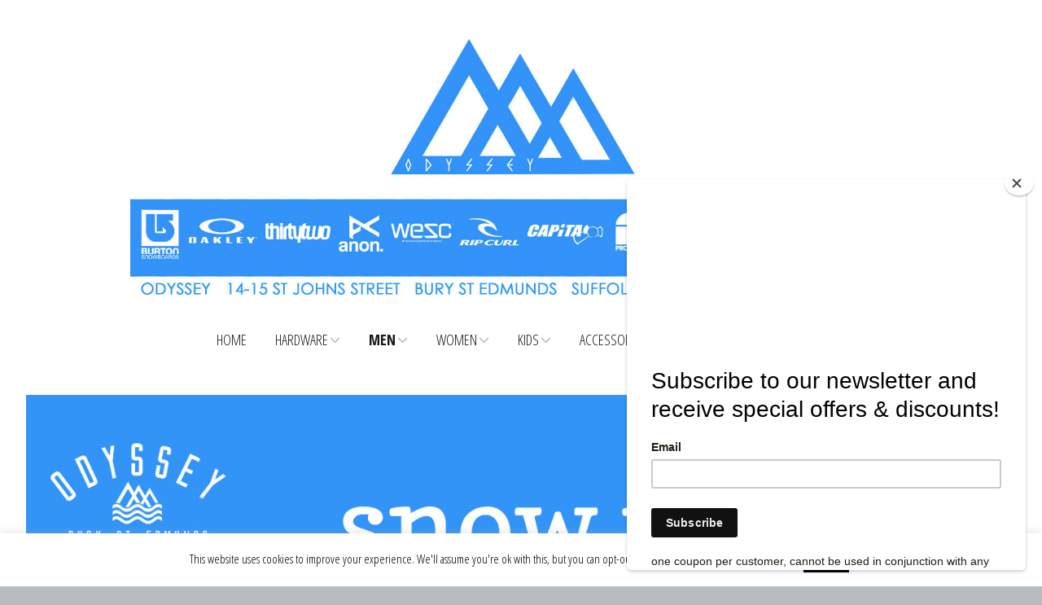

--- FILE ---
content_type: text/html; charset=UTF-8
request_url: https://www.surfsnowstyle.com/men/snow-jackets/
body_size: 27783
content:
<!DOCTYPE html>
<!--[if lte IE 9]><html class="no-js IE9 IE" dir="ltr" lang="en-US" prefix="og: https://ogp.me/ns#"><![endif]-->
<!--[if gt IE 9]><!--><html class="no-js" dir="ltr" lang="en-US" prefix="og: https://ogp.me/ns#"><!--<![endif]-->
	<head>
				<meta charset="UTF-8" />
	<title>Snow Jackets - Odyssey Surf Snow Style</title>
<link crossorigin data-rocket-preconnect href="https://downloads.mailchimp.com" rel="preconnect">
<link crossorigin data-rocket-preconnect href="https://www.paypal.com" rel="preconnect">
<link crossorigin data-rocket-preconnect href="https://fonts.googleapis.com" rel="preconnect">
<link crossorigin data-rocket-preconnect href="https://chimpstatic.com" rel="preconnect">
<link crossorigin data-rocket-preconnect href="https://connect.facebook.net" rel="preconnect">
<link crossorigin data-rocket-preconnect href="https://www.google-analytics.com" rel="preconnect">
<link crossorigin data-rocket-preconnect href="https://invitejs.trustpilot.com" rel="preconnect">
<link crossorigin data-rocket-preconnect href="https://widget.trustpilot.com" rel="preconnect">
<link data-rocket-preload as="style" href="https://fonts.googleapis.com/css?family=Open%20Sans%20Condensed%3A300%2C300italic%2C700%7CCabin%20Sketch%3A700%2C700italic%7COpen%20Sans%3Aregular%2Citalic%2C700%2C700italic&#038;display=swap" rel="preload">
<link href="https://fonts.googleapis.com/css?family=Open%20Sans%20Condensed%3A300%2C300italic%2C700%7CCabin%20Sketch%3A700%2C700italic%7COpen%20Sans%3Aregular%2Citalic%2C700%2C700italic&#038;display=swap" media="print" onload="this.media=&#039;all&#039;" rel="stylesheet">
<noscript><link rel="stylesheet" href="https://fonts.googleapis.com/css?family=Open%20Sans%20Condensed%3A300%2C300italic%2C700%7CCabin%20Sketch%3A700%2C700italic%7COpen%20Sans%3Aregular%2Citalic%2C700%2C700italic&#038;display=swap"></noscript><link rel="preload" data-rocket-preload as="image" href="https://www.surfsnowstyle.com/wp-content/uploads/2021/05/snow-jackets.jpg" imagesrcset="https://www.surfsnowstyle.com/wp-content/uploads/2021/05/snow-jackets.jpg 1500w, https://www.surfsnowstyle.com/wp-content/uploads/2021/05/snow-jackets-300x60.jpg 300w, https://www.surfsnowstyle.com/wp-content/uploads/2021/05/snow-jackets-1024x205.jpg 1024w, https://www.surfsnowstyle.com/wp-content/uploads/2021/05/snow-jackets-768x154.jpg 768w, https://www.surfsnowstyle.com/wp-content/uploads/2021/05/snow-jackets-600x120.jpg 600w" imagesizes="auto, (max-width: 1500px) 100vw, 1500px" fetchpriority="high">

		<!-- All in One SEO 4.8.7 - aioseo.com -->
	<meta name="description" content="We stock a huge selection of Men&#039;s Ski and Snowboard Jackets at Odyssey from top brands like Burton, Helly Hansen, Protest, Volcom, Rip Curl Oakley, 686 and more. Hestra Czone Frost Glove – Black £54.99 Select options This product has multiple variants. The options may be chosen on the product page Sale! Analog AG Flyrail" />
	<meta name="robots" content="max-image-preview:large" />
	<link rel="canonical" href="https://www.surfsnowstyle.com/men/snow-jackets/" />
	<meta name="generator" content="All in One SEO (AIOSEO) 4.8.7" />
		<meta property="og:locale" content="en_US" />
		<meta property="og:site_name" content="Odyssey Surf Snow Style - An Independent Snowboard, Ski and Surf Shop in Bury St Edmunds, Suffolk" />
		<meta property="og:type" content="article" />
		<meta property="og:title" content="Snow Jackets - Odyssey Surf Snow Style" />
		<meta property="og:description" content="We stock a huge selection of Men&#039;s Ski and Snowboard Jackets at Odyssey from top brands like Burton, Helly Hansen, Protest, Volcom, Rip Curl Oakley, 686 and more. Hestra Czone Frost Glove – Black £54.99 Select options This product has multiple variants. The options may be chosen on the product page Sale! Analog AG Flyrail" />
		<meta property="og:url" content="https://www.surfsnowstyle.com/men/snow-jackets/" />
		<meta property="og:image" content="https://www.surfsnowstyle.com/wp-content/uploads/2016/07/cropped-top-banner2.jpg" />
		<meta property="og:image:secure_url" content="https://www.surfsnowstyle.com/wp-content/uploads/2016/07/cropped-top-banner2.jpg" />
		<meta property="article:published_time" content="2018-10-15T16:00:10+00:00" />
		<meta property="article:modified_time" content="2025-01-25T10:21:28+00:00" />
		<meta name="twitter:card" content="summary" />
		<meta name="twitter:title" content="Snow Jackets - Odyssey Surf Snow Style" />
		<meta name="twitter:description" content="We stock a huge selection of Men&#039;s Ski and Snowboard Jackets at Odyssey from top brands like Burton, Helly Hansen, Protest, Volcom, Rip Curl Oakley, 686 and more. Hestra Czone Frost Glove – Black £54.99 Select options This product has multiple variants. The options may be chosen on the product page Sale! Analog AG Flyrail" />
		<meta name="twitter:image" content="https://www.surfsnowstyle.com/wp-content/uploads/2016/07/cropped-top-banner2.jpg" />
		<script type="application/ld+json" class="aioseo-schema">
			{"@context":"https:\/\/schema.org","@graph":[{"@type":"BreadcrumbList","@id":"https:\/\/www.surfsnowstyle.com\/men\/snow-jackets\/#breadcrumblist","itemListElement":[{"@type":"ListItem","@id":"https:\/\/www.surfsnowstyle.com#listItem","position":1,"name":"Home","item":"https:\/\/www.surfsnowstyle.com","nextItem":{"@type":"ListItem","@id":"https:\/\/www.surfsnowstyle.com\/men\/#listItem","name":"Men"}},{"@type":"ListItem","@id":"https:\/\/www.surfsnowstyle.com\/men\/#listItem","position":2,"name":"Men","item":"https:\/\/www.surfsnowstyle.com\/men\/","nextItem":{"@type":"ListItem","@id":"https:\/\/www.surfsnowstyle.com\/men\/snow-jackets\/#listItem","name":"Snow Jackets"},"previousItem":{"@type":"ListItem","@id":"https:\/\/www.surfsnowstyle.com#listItem","name":"Home"}},{"@type":"ListItem","@id":"https:\/\/www.surfsnowstyle.com\/men\/snow-jackets\/#listItem","position":3,"name":"Snow Jackets","previousItem":{"@type":"ListItem","@id":"https:\/\/www.surfsnowstyle.com\/men\/#listItem","name":"Men"}}]},{"@type":"Organization","@id":"https:\/\/www.surfsnowstyle.com\/#organization","name":"Odyssey Surf Snow Style","description":"An Independent Snowboard, Ski and Surf Shop in Bury St Edmunds, Suffolk","url":"https:\/\/www.surfsnowstyle.com\/","logo":{"@type":"ImageObject","url":"https:\/\/www.surfsnowstyle.com\/wp-content\/uploads\/2016\/07\/cropped-top-banner2.jpg","@id":"https:\/\/www.surfsnowstyle.com\/men\/snow-jackets\/#organizationLogo","width":1500,"height":518},"image":{"@id":"https:\/\/www.surfsnowstyle.com\/men\/snow-jackets\/#organizationLogo"}},{"@type":"WebPage","@id":"https:\/\/www.surfsnowstyle.com\/men\/snow-jackets\/#webpage","url":"https:\/\/www.surfsnowstyle.com\/men\/snow-jackets\/","name":"Snow Jackets - Odyssey Surf Snow Style","description":"We stock a huge selection of Men's Ski and Snowboard Jackets at Odyssey from top brands like Burton, Helly Hansen, Protest, Volcom, Rip Curl Oakley, 686 and more. Hestra Czone Frost Glove \u2013 Black \u00a354.99 Select options This product has multiple variants. The options may be chosen on the product page Sale! Analog AG Flyrail","inLanguage":"en-US","isPartOf":{"@id":"https:\/\/www.surfsnowstyle.com\/#website"},"breadcrumb":{"@id":"https:\/\/www.surfsnowstyle.com\/men\/snow-jackets\/#breadcrumblist"},"datePublished":"2018-10-15T16:00:10+00:00","dateModified":"2025-01-25T10:21:28+00:00"},{"@type":"WebSite","@id":"https:\/\/www.surfsnowstyle.com\/#website","url":"https:\/\/www.surfsnowstyle.com\/","name":"Odyssey Surf Snow Style","description":"An Independent Snowboard, Ski and Surf Shop in Bury St Edmunds, Suffolk","inLanguage":"en-US","publisher":{"@id":"https:\/\/www.surfsnowstyle.com\/#organization"}}]}
		</script>
		<!-- All in One SEO -->

			<link rel="dns-prefetch" href="//fonts.googleapis.com" />
			<script type="text/javascript">
			/* <![CDATA[ */
			document.documentElement.className = document.documentElement.className.replace(new RegExp('(^|\\s)no-js(\\s|$)'), '$1js$2');
			/* ]]> */
		</script>
	<link rel='dns-prefetch' href='//widget.trustpilot.com' />
<link href='https://fonts.gstatic.com' crossorigin rel='preconnect' />
<link rel="alternate" type="application/rss+xml" title="Odyssey Surf Snow Style &raquo; Feed" href="https://www.surfsnowstyle.com/feed/" />
<link rel="alternate" type="application/rss+xml" title="Odyssey Surf Snow Style &raquo; Comments Feed" href="https://www.surfsnowstyle.com/comments/feed/" />
<link rel="alternate" title="oEmbed (JSON)" type="application/json+oembed" href="https://www.surfsnowstyle.com/wp-json/oembed/1.0/embed?url=https%3A%2F%2Fwww.surfsnowstyle.com%2Fmen%2Fsnow-jackets%2F" />
<link rel="alternate" title="oEmbed (XML)" type="text/xml+oembed" href="https://www.surfsnowstyle.com/wp-json/oembed/1.0/embed?url=https%3A%2F%2Fwww.surfsnowstyle.com%2Fmen%2Fsnow-jackets%2F&#038;format=xml" />
		<!-- This site uses the Google Analytics by MonsterInsights plugin v9.7.0 - Using Analytics tracking - https://www.monsterinsights.com/ -->
		<!-- Note: MonsterInsights is not currently configured on this site. The site owner needs to authenticate with Google Analytics in the MonsterInsights settings panel. -->
					<!-- No tracking code set -->
				<!-- / Google Analytics by MonsterInsights -->
		<style id='wp-img-auto-sizes-contain-inline-css' type='text/css'>
img:is([sizes=auto i],[sizes^="auto," i]){contain-intrinsic-size:3000px 1500px}
/*# sourceURL=wp-img-auto-sizes-contain-inline-css */
</style>
<link rel='stylesheet' id='dispensary-blocks-style-css-css' href='https://www.surfsnowstyle.com/wp-content/plugins/dispensary-blocks/dist/blocks.style.build.css?ver=1668446969' type='text/css' media='all' />
<link rel='stylesheet' id='dispensary-blocks-fontawesome-css' href='https://www.surfsnowstyle.com/wp-content/plugins/dispensary-blocks/dist/assets/fontawesome/css/all.min.css?ver=1668446969' type='text/css' media='all' />
<style id='wp-emoji-styles-inline-css' type='text/css'>

	img.wp-smiley, img.emoji {
		display: inline !important;
		border: none !important;
		box-shadow: none !important;
		height: 1em !important;
		width: 1em !important;
		margin: 0 0.07em !important;
		vertical-align: -0.1em !important;
		background: none !important;
		padding: 0 !important;
	}
/*# sourceURL=wp-emoji-styles-inline-css */
</style>
<style id='wp-block-library-inline-css' type='text/css'>
:root{--wp-block-synced-color:#7a00df;--wp-block-synced-color--rgb:122,0,223;--wp-bound-block-color:var(--wp-block-synced-color);--wp-admin-theme-color:#007cba;--wp-admin-theme-color--rgb:0,124,186;--wp-admin-theme-color-darker-10:#006ba1;--wp-admin-theme-color-darker-10--rgb:0,107,161;--wp-admin-theme-color-darker-20:#005a87;--wp-admin-theme-color-darker-20--rgb:0,90,135;--wp-admin-border-width-focus:2px}@media (min-resolution:192dpi){:root{--wp-admin-border-width-focus:1.5px}}.wp-element-button{cursor:pointer}:root{--wp--preset--font-size--normal:16px;--wp--preset--font-size--huge:42px}:root .has-very-light-gray-background-color{background-color:#eee}:root .has-very-dark-gray-background-color{background-color:#313131}:root .has-very-light-gray-color{color:#eee}:root .has-very-dark-gray-color{color:#313131}:root .has-vivid-green-cyan-to-vivid-cyan-blue-gradient-background{background:linear-gradient(135deg,#00d084,#0693e3)}:root .has-purple-crush-gradient-background{background:linear-gradient(135deg,#34e2e4,#4721fb 50%,#ab1dfe)}:root .has-hazy-dawn-gradient-background{background:linear-gradient(135deg,#faaca8,#dad0ec)}:root .has-subdued-olive-gradient-background{background:linear-gradient(135deg,#fafae1,#67a671)}:root .has-atomic-cream-gradient-background{background:linear-gradient(135deg,#fdd79a,#004a59)}:root .has-nightshade-gradient-background{background:linear-gradient(135deg,#330968,#31cdcf)}:root .has-midnight-gradient-background{background:linear-gradient(135deg,#020381,#2874fc)}.has-regular-font-size{font-size:1em}.has-larger-font-size{font-size:2.625em}.has-normal-font-size{font-size:var(--wp--preset--font-size--normal)}.has-huge-font-size{font-size:var(--wp--preset--font-size--huge)}.has-text-align-center{text-align:center}.has-text-align-left{text-align:left}.has-text-align-right{text-align:right}#end-resizable-editor-section{display:none}.aligncenter{clear:both}.items-justified-left{justify-content:flex-start}.items-justified-center{justify-content:center}.items-justified-right{justify-content:flex-end}.items-justified-space-between{justify-content:space-between}.screen-reader-text{word-wrap:normal!important;border:0;clip-path:inset(50%);height:1px;margin:-1px;overflow:hidden;padding:0;position:absolute;width:1px}.screen-reader-text:focus{background-color:#ddd;clip-path:none;color:#444;display:block;font-size:1em;height:auto;left:5px;line-height:normal;padding:15px 23px 14px;text-decoration:none;top:5px;width:auto;z-index:100000}html :where(.has-border-color){border-style:solid}html :where([style*=border-top-color]){border-top-style:solid}html :where([style*=border-right-color]){border-right-style:solid}html :where([style*=border-bottom-color]){border-bottom-style:solid}html :where([style*=border-left-color]){border-left-style:solid}html :where([style*=border-width]){border-style:solid}html :where([style*=border-top-width]){border-top-style:solid}html :where([style*=border-right-width]){border-right-style:solid}html :where([style*=border-bottom-width]){border-bottom-style:solid}html :where([style*=border-left-width]){border-left-style:solid}html :where(img[class*=wp-image-]){height:auto;max-width:100%}:where(figure){margin:0 0 1em}html :where(.is-position-sticky){--wp-admin--admin-bar--position-offset:var(--wp-admin--admin-bar--height,0px)}@media screen and (max-width:600px){html :where(.is-position-sticky){--wp-admin--admin-bar--position-offset:0px}}

/*# sourceURL=wp-block-library-inline-css */
</style><link rel='stylesheet' id='wc-blocks-style-css' href='https://www.surfsnowstyle.com/wp-content/plugins/woocommerce/assets/client/blocks/wc-blocks.css?ver=wc-10.1.2' type='text/css' media='all' />
<style id='global-styles-inline-css' type='text/css'>
:root{--wp--preset--aspect-ratio--square: 1;--wp--preset--aspect-ratio--4-3: 4/3;--wp--preset--aspect-ratio--3-4: 3/4;--wp--preset--aspect-ratio--3-2: 3/2;--wp--preset--aspect-ratio--2-3: 2/3;--wp--preset--aspect-ratio--16-9: 16/9;--wp--preset--aspect-ratio--9-16: 9/16;--wp--preset--color--black: #000000;--wp--preset--color--cyan-bluish-gray: #abb8c3;--wp--preset--color--white: #ffffff;--wp--preset--color--pale-pink: #f78da7;--wp--preset--color--vivid-red: #cf2e2e;--wp--preset--color--luminous-vivid-orange: #ff6900;--wp--preset--color--luminous-vivid-amber: #fcb900;--wp--preset--color--light-green-cyan: #7bdcb5;--wp--preset--color--vivid-green-cyan: #00d084;--wp--preset--color--pale-cyan-blue: #8ed1fc;--wp--preset--color--vivid-cyan-blue: #0693e3;--wp--preset--color--vivid-purple: #9b51e0;--wp--preset--gradient--vivid-cyan-blue-to-vivid-purple: linear-gradient(135deg,rgb(6,147,227) 0%,rgb(155,81,224) 100%);--wp--preset--gradient--light-green-cyan-to-vivid-green-cyan: linear-gradient(135deg,rgb(122,220,180) 0%,rgb(0,208,130) 100%);--wp--preset--gradient--luminous-vivid-amber-to-luminous-vivid-orange: linear-gradient(135deg,rgb(252,185,0) 0%,rgb(255,105,0) 100%);--wp--preset--gradient--luminous-vivid-orange-to-vivid-red: linear-gradient(135deg,rgb(255,105,0) 0%,rgb(207,46,46) 100%);--wp--preset--gradient--very-light-gray-to-cyan-bluish-gray: linear-gradient(135deg,rgb(238,238,238) 0%,rgb(169,184,195) 100%);--wp--preset--gradient--cool-to-warm-spectrum: linear-gradient(135deg,rgb(74,234,220) 0%,rgb(151,120,209) 20%,rgb(207,42,186) 40%,rgb(238,44,130) 60%,rgb(251,105,98) 80%,rgb(254,248,76) 100%);--wp--preset--gradient--blush-light-purple: linear-gradient(135deg,rgb(255,206,236) 0%,rgb(152,150,240) 100%);--wp--preset--gradient--blush-bordeaux: linear-gradient(135deg,rgb(254,205,165) 0%,rgb(254,45,45) 50%,rgb(107,0,62) 100%);--wp--preset--gradient--luminous-dusk: linear-gradient(135deg,rgb(255,203,112) 0%,rgb(199,81,192) 50%,rgb(65,88,208) 100%);--wp--preset--gradient--pale-ocean: linear-gradient(135deg,rgb(255,245,203) 0%,rgb(182,227,212) 50%,rgb(51,167,181) 100%);--wp--preset--gradient--electric-grass: linear-gradient(135deg,rgb(202,248,128) 0%,rgb(113,206,126) 100%);--wp--preset--gradient--midnight: linear-gradient(135deg,rgb(2,3,129) 0%,rgb(40,116,252) 100%);--wp--preset--font-size--small: 13px;--wp--preset--font-size--medium: 20px;--wp--preset--font-size--large: 36px;--wp--preset--font-size--x-large: 42px;--wp--preset--spacing--20: 0.44rem;--wp--preset--spacing--30: 0.67rem;--wp--preset--spacing--40: 1rem;--wp--preset--spacing--50: 1.5rem;--wp--preset--spacing--60: 2.25rem;--wp--preset--spacing--70: 3.38rem;--wp--preset--spacing--80: 5.06rem;--wp--preset--shadow--natural: 6px 6px 9px rgba(0, 0, 0, 0.2);--wp--preset--shadow--deep: 12px 12px 50px rgba(0, 0, 0, 0.4);--wp--preset--shadow--sharp: 6px 6px 0px rgba(0, 0, 0, 0.2);--wp--preset--shadow--outlined: 6px 6px 0px -3px rgb(255, 255, 255), 6px 6px rgb(0, 0, 0);--wp--preset--shadow--crisp: 6px 6px 0px rgb(0, 0, 0);}:where(.is-layout-flex){gap: 0.5em;}:where(.is-layout-grid){gap: 0.5em;}body .is-layout-flex{display: flex;}.is-layout-flex{flex-wrap: wrap;align-items: center;}.is-layout-flex > :is(*, div){margin: 0;}body .is-layout-grid{display: grid;}.is-layout-grid > :is(*, div){margin: 0;}:where(.wp-block-columns.is-layout-flex){gap: 2em;}:where(.wp-block-columns.is-layout-grid){gap: 2em;}:where(.wp-block-post-template.is-layout-flex){gap: 1.25em;}:where(.wp-block-post-template.is-layout-grid){gap: 1.25em;}.has-black-color{color: var(--wp--preset--color--black) !important;}.has-cyan-bluish-gray-color{color: var(--wp--preset--color--cyan-bluish-gray) !important;}.has-white-color{color: var(--wp--preset--color--white) !important;}.has-pale-pink-color{color: var(--wp--preset--color--pale-pink) !important;}.has-vivid-red-color{color: var(--wp--preset--color--vivid-red) !important;}.has-luminous-vivid-orange-color{color: var(--wp--preset--color--luminous-vivid-orange) !important;}.has-luminous-vivid-amber-color{color: var(--wp--preset--color--luminous-vivid-amber) !important;}.has-light-green-cyan-color{color: var(--wp--preset--color--light-green-cyan) !important;}.has-vivid-green-cyan-color{color: var(--wp--preset--color--vivid-green-cyan) !important;}.has-pale-cyan-blue-color{color: var(--wp--preset--color--pale-cyan-blue) !important;}.has-vivid-cyan-blue-color{color: var(--wp--preset--color--vivid-cyan-blue) !important;}.has-vivid-purple-color{color: var(--wp--preset--color--vivid-purple) !important;}.has-black-background-color{background-color: var(--wp--preset--color--black) !important;}.has-cyan-bluish-gray-background-color{background-color: var(--wp--preset--color--cyan-bluish-gray) !important;}.has-white-background-color{background-color: var(--wp--preset--color--white) !important;}.has-pale-pink-background-color{background-color: var(--wp--preset--color--pale-pink) !important;}.has-vivid-red-background-color{background-color: var(--wp--preset--color--vivid-red) !important;}.has-luminous-vivid-orange-background-color{background-color: var(--wp--preset--color--luminous-vivid-orange) !important;}.has-luminous-vivid-amber-background-color{background-color: var(--wp--preset--color--luminous-vivid-amber) !important;}.has-light-green-cyan-background-color{background-color: var(--wp--preset--color--light-green-cyan) !important;}.has-vivid-green-cyan-background-color{background-color: var(--wp--preset--color--vivid-green-cyan) !important;}.has-pale-cyan-blue-background-color{background-color: var(--wp--preset--color--pale-cyan-blue) !important;}.has-vivid-cyan-blue-background-color{background-color: var(--wp--preset--color--vivid-cyan-blue) !important;}.has-vivid-purple-background-color{background-color: var(--wp--preset--color--vivid-purple) !important;}.has-black-border-color{border-color: var(--wp--preset--color--black) !important;}.has-cyan-bluish-gray-border-color{border-color: var(--wp--preset--color--cyan-bluish-gray) !important;}.has-white-border-color{border-color: var(--wp--preset--color--white) !important;}.has-pale-pink-border-color{border-color: var(--wp--preset--color--pale-pink) !important;}.has-vivid-red-border-color{border-color: var(--wp--preset--color--vivid-red) !important;}.has-luminous-vivid-orange-border-color{border-color: var(--wp--preset--color--luminous-vivid-orange) !important;}.has-luminous-vivid-amber-border-color{border-color: var(--wp--preset--color--luminous-vivid-amber) !important;}.has-light-green-cyan-border-color{border-color: var(--wp--preset--color--light-green-cyan) !important;}.has-vivid-green-cyan-border-color{border-color: var(--wp--preset--color--vivid-green-cyan) !important;}.has-pale-cyan-blue-border-color{border-color: var(--wp--preset--color--pale-cyan-blue) !important;}.has-vivid-cyan-blue-border-color{border-color: var(--wp--preset--color--vivid-cyan-blue) !important;}.has-vivid-purple-border-color{border-color: var(--wp--preset--color--vivid-purple) !important;}.has-vivid-cyan-blue-to-vivid-purple-gradient-background{background: var(--wp--preset--gradient--vivid-cyan-blue-to-vivid-purple) !important;}.has-light-green-cyan-to-vivid-green-cyan-gradient-background{background: var(--wp--preset--gradient--light-green-cyan-to-vivid-green-cyan) !important;}.has-luminous-vivid-amber-to-luminous-vivid-orange-gradient-background{background: var(--wp--preset--gradient--luminous-vivid-amber-to-luminous-vivid-orange) !important;}.has-luminous-vivid-orange-to-vivid-red-gradient-background{background: var(--wp--preset--gradient--luminous-vivid-orange-to-vivid-red) !important;}.has-very-light-gray-to-cyan-bluish-gray-gradient-background{background: var(--wp--preset--gradient--very-light-gray-to-cyan-bluish-gray) !important;}.has-cool-to-warm-spectrum-gradient-background{background: var(--wp--preset--gradient--cool-to-warm-spectrum) !important;}.has-blush-light-purple-gradient-background{background: var(--wp--preset--gradient--blush-light-purple) !important;}.has-blush-bordeaux-gradient-background{background: var(--wp--preset--gradient--blush-bordeaux) !important;}.has-luminous-dusk-gradient-background{background: var(--wp--preset--gradient--luminous-dusk) !important;}.has-pale-ocean-gradient-background{background: var(--wp--preset--gradient--pale-ocean) !important;}.has-electric-grass-gradient-background{background: var(--wp--preset--gradient--electric-grass) !important;}.has-midnight-gradient-background{background: var(--wp--preset--gradient--midnight) !important;}.has-small-font-size{font-size: var(--wp--preset--font-size--small) !important;}.has-medium-font-size{font-size: var(--wp--preset--font-size--medium) !important;}.has-large-font-size{font-size: var(--wp--preset--font-size--large) !important;}.has-x-large-font-size{font-size: var(--wp--preset--font-size--x-large) !important;}
/*# sourceURL=global-styles-inline-css */
</style>

<style id='classic-theme-styles-inline-css' type='text/css'>
/*! This file is auto-generated */
.wp-block-button__link{color:#fff;background-color:#32373c;border-radius:9999px;box-shadow:none;text-decoration:none;padding:calc(.667em + 2px) calc(1.333em + 2px);font-size:1.125em}.wp-block-file__button{background:#32373c;color:#fff;text-decoration:none}
/*# sourceURL=/wp-includes/css/classic-themes.min.css */
</style>
<link rel='stylesheet' id='cookie-law-info-css' href='https://www.surfsnowstyle.com/wp-content/plugins/cookie-law-info/legacy/public/css/cookie-law-info-public.css?ver=3.3.4' type='text/css' media='all' />
<link rel='stylesheet' id='cookie-law-info-gdpr-css' href='https://www.surfsnowstyle.com/wp-content/plugins/cookie-law-info/legacy/public/css/cookie-law-info-gdpr.css?ver=3.3.4' type='text/css' media='all' />
<link rel='stylesheet' id='woocommerce-layout-css' href='https://www.surfsnowstyle.com/wp-content/plugins/woocommerce/assets/css/woocommerce-layout.css?ver=10.1.2' type='text/css' media='all' />
<style id='woocommerce-layout-inline-css' type='text/css'>

	.infinite-scroll .woocommerce-pagination {
		display: none;
	}
/*# sourceURL=woocommerce-layout-inline-css */
</style>
<link rel='stylesheet' id='woocommerce-smallscreen-css' href='https://www.surfsnowstyle.com/wp-content/plugins/woocommerce/assets/css/woocommerce-smallscreen.css?ver=10.1.2' type='text/css' media='only screen and (max-width: 768px)' />
<link rel='stylesheet' id='woocommerce-general-css' href='https://www.surfsnowstyle.com/wp-content/plugins/woocommerce/assets/css/woocommerce.css?ver=10.1.2' type='text/css' media='all' />
<style id='woocommerce-inline-inline-css' type='text/css'>
.woocommerce form .form-row .required { visibility: visible; }
/*# sourceURL=woocommerce-inline-inline-css */
</style>
<link rel='stylesheet' id='gateway-css' href='https://www.surfsnowstyle.com/wp-content/plugins/woocommerce-paypal-payments/modules/ppcp-button/assets/css/gateway.css?ver=3.0.9' type='text/css' media='all' />
<link rel='stylesheet' id='brands-styles-css' href='https://www.surfsnowstyle.com/wp-content/plugins/woocommerce/assets/css/brands.css?ver=10.1.2' type='text/css' media='all' />
<link rel='stylesheet' id='gutenverse-form-default-style-css' href='https://www.surfsnowstyle.com/wp-content/plugins/gutenverse/assets/css/form-default-style.css?ver=3.1.2' type='text/css' media='all' />

<link rel='stylesheet' id='font-awesome-css' href='https://www.surfsnowstyle.com/wp-content/themes/make/css/libs/font-awesome/css/font-awesome.min.css?ver=5.15.2' type='text/css' media='all' />
<link rel='stylesheet' id='make-main-css' href='https://www.surfsnowstyle.com/wp-content/themes/make/style.css?ver=1.10.9' type='text/css' media='all' />
<link rel='stylesheet' id='make-print-css' href='https://www.surfsnowstyle.com/wp-content/themes/make/css/print.css?ver=1.10.9' type='text/css' media='print' />
<link rel='stylesheet' id='makeplus-columnsize-frontend-css' href='https://www.surfsnowstyle.com/wp-content/plugins/make-plus/css/columnsize/frontend.css?ver=1.10.1' type='text/css' media='all' />
<link rel='stylesheet' id='makeplus-postslist-frontend-css' href='https://www.surfsnowstyle.com/wp-content/plugins/make-plus/css/postslist/frontend.css?ver=1.10.1' type='text/css' media='all' />
<link rel='stylesheet' id='makeplus-widgetareas-frontend-css' href='https://www.surfsnowstyle.com/wp-content/plugins/make-plus/css/widgetareas/frontend.css?ver=1.10.1' type='text/css' media='all' />
<link rel='stylesheet' id='makeplus-woocommerce-frontend-css' href='https://www.surfsnowstyle.com/wp-content/plugins/make-plus/css/woocommerce/frontend.css?ver=1.10.1' type='text/css' media='all' />
<link rel='stylesheet' id='fontawesome-gutenverse-css' href='https://www.surfsnowstyle.com/wp-content/plugins/gutenverse/lib/framework/assets/fonts/fontawesome/css/all.min.css?ver=2.1.2' type='text/css' media='all' />
<link rel='stylesheet' id='gutenverse-iconlist-css' href='https://www.surfsnowstyle.com/wp-content/plugins/gutenverse/lib/framework/assets/fonts/gtnicon/gtnicon.css?ver=2.1.2' type='text/css' media='all' />
<link rel='stylesheet' id='gutenverse-frontend-css' href='https://www.surfsnowstyle.com/wp-content/plugins/gutenverse/assets/css/frontend.css?ver=3.1.2' type='text/css' media='all' />
<link rel='stylesheet' id='gutenverse-generated-widget-css' href='//www.surfsnowstyle.com/wp-content/uploads/gutenverse/css/gutenverse-widget-717079.css?ver=717079' type='text/css' media='all' />
<link rel='stylesheet' id='gutenverse-frontend-style-css' href='https://www.surfsnowstyle.com/wp-content/plugins/gutenverse/lib/framework/assets/css/frontend.css?ver=2.1.2' type='text/css' media='all' />
<style id='gutenverse-frontend-style-inline-css' type='text/css'>
:root {
            --guten-screen-xs-max: 767px;
            --guten-screen-sm-min: 768px;
            --guten-screen-sm-max: 1024px;
            --guten-screen-md-min: 1025px; 
        }  
/*# sourceURL=gutenverse-frontend-style-inline-css */
</style>
<link rel='stylesheet' id='gutenverse-frontend-icon-css' href='https://www.surfsnowstyle.com/wp-content/plugins/gutenverse/lib/framework/assets/dist/frontend-icon.css?ver=2.1.2' type='text/css' media='all' />
<script type="text/javascript" src="https://www.surfsnowstyle.com/wp-includes/js/jquery/jquery.min.js?ver=3.7.1" id="jquery-core-js"></script>
<script type="text/javascript" src="https://www.surfsnowstyle.com/wp-includes/js/jquery/jquery-migrate.min.js?ver=3.4.1" id="jquery-migrate-js"></script>
<script type="text/javascript" id="cookie-law-info-js-extra">
/* <![CDATA[ */
var Cli_Data = {"nn_cookie_ids":[],"cookielist":[],"non_necessary_cookies":[],"ccpaEnabled":"","ccpaRegionBased":"","ccpaBarEnabled":"","strictlyEnabled":["necessary","obligatoire"],"ccpaType":"gdpr","js_blocking":"","custom_integration":"","triggerDomRefresh":"","secure_cookies":""};
var cli_cookiebar_settings = {"animate_speed_hide":"500","animate_speed_show":"500","background":"#FFF","border":"#b1a6a6c2","border_on":"","button_1_button_colour":"#000","button_1_button_hover":"#000000","button_1_link_colour":"#fff","button_1_as_button":"1","button_1_new_win":"","button_2_button_colour":"#333","button_2_button_hover":"#292929","button_2_link_colour":"#444","button_2_as_button":"","button_2_hidebar":"","button_3_button_colour":"#000","button_3_button_hover":"#000000","button_3_link_colour":"#fff","button_3_as_button":"1","button_3_new_win":"","button_4_button_colour":"#000","button_4_button_hover":"#000000","button_4_link_colour":"#62a329","button_4_as_button":"","button_7_button_colour":"#61a229","button_7_button_hover":"#4e8221","button_7_link_colour":"#fff","button_7_as_button":"1","button_7_new_win":"","font_family":"inherit","header_fix":"","notify_animate_hide":"","notify_animate_show":"","notify_div_id":"#cookie-law-info-bar","notify_position_horizontal":"right","notify_position_vertical":"bottom","scroll_close":"","scroll_close_reload":"","accept_close_reload":"","reject_close_reload":"","showagain_tab":"1","showagain_background":"#fff","showagain_border":"#000","showagain_div_id":"#cookie-law-info-again","showagain_x_position":"100px","text":"#000","show_once_yn":"1","show_once":"10000","logging_on":"","as_popup":"","popup_overlay":"1","bar_heading_text":"","cookie_bar_as":"banner","popup_showagain_position":"bottom-right","widget_position":"left"};
var log_object = {"ajax_url":"https://www.surfsnowstyle.com/wp-admin/admin-ajax.php"};
//# sourceURL=cookie-law-info-js-extra
/* ]]> */
</script>
<script type="text/javascript" src="https://www.surfsnowstyle.com/wp-content/plugins/cookie-law-info/legacy/public/js/cookie-law-info-public.js?ver=3.3.4" id="cookie-law-info-js"></script>
<script type="text/javascript" id="tp-js-js-extra">
/* <![CDATA[ */
var trustpilot_settings = {"key":"dZVBhNeqJoxPkETQ","TrustpilotScriptUrl":"https://invitejs.trustpilot.com/tp.min.js","IntegrationAppUrl":"//ecommscript-integrationapp.trustpilot.com","PreviewScriptUrl":"//ecommplugins-scripts.trustpilot.com/v2.1/js/preview.min.js","PreviewCssUrl":"//ecommplugins-scripts.trustpilot.com/v2.1/css/preview.min.css","PreviewWPCssUrl":"//ecommplugins-scripts.trustpilot.com/v2.1/css/preview_wp.css","WidgetScriptUrl":"//widget.trustpilot.com/bootstrap/v5/tp.widget.bootstrap.min.js"};
//# sourceURL=tp-js-js-extra
/* ]]> */
</script>
<script type="text/javascript" src="https://www.surfsnowstyle.com/wp-content/plugins/trustpilot-reviews/review/assets/js/headerScript.min.js?ver=1.0&#039; async=&#039;async" id="tp-js-js"></script>
<script type="text/javascript" src="//widget.trustpilot.com/bootstrap/v5/tp.widget.bootstrap.min.js?ver=1.0&#039; async=&#039;async" id="widget-bootstrap-js"></script>
<script type="text/javascript" id="trustbox-js-extra">
/* <![CDATA[ */
var trustbox_settings = {"page":null,"sku":null,"name":null};
var trustpilot_trustbox_settings = {"trustboxes":[{"enabled":"enabled","snippet":"[base64]","customizations":"[base64]","defaults":"[base64]","page":"product","position":"before","corner":"top: #{Y}px; left: #{X}px;","paddingx":"0","paddingy":"0","zindex":"1000","clear":"both","xpaths":"WyJpZChcInNpdGUtaGVhZGVyXCIpL0RJVlsyXS9ESVZbMV0vRElWWzFdIiwiLy9ESVZbQGNsYXNzPVwic2l0ZS1icmFuZGluZ1wiXSIsIi9IVE1MWzFdL0JPRFlbMV0vRElWWzFdL0hFQURFUlsxXS9ESVZbMl0vRElWWzFdL0RJVlsxXSJd","sku":"TRUSTPILOT_SKU_VALUE_22813,","name":"Burton Ruler Boa 2023 Boots - Green","widgetName":"Micro Review Count","repeatable":false,"uuid":"838740ff-596e-dc46-26f7-a5eb9a9a4e3f","error":null}]};
//# sourceURL=trustbox-js-extra
/* ]]> */
</script>
<script type="text/javascript" src="https://www.surfsnowstyle.com/wp-content/plugins/trustpilot-reviews/review/assets/js/trustBoxScript.min.js?ver=1.0&#039; async=&#039;async" id="trustbox-js"></script>
<script type="text/javascript" src="https://www.surfsnowstyle.com/wp-content/plugins/woocommerce/assets/js/jquery-blockui/jquery.blockUI.min.js?ver=2.7.0-wc.10.1.2" id="jquery-blockui-js" defer="defer" data-wp-strategy="defer"></script>
<script type="text/javascript" id="wc-add-to-cart-js-extra">
/* <![CDATA[ */
var wc_add_to_cart_params = {"ajax_url":"/wp-admin/admin-ajax.php","wc_ajax_url":"/?wc-ajax=%%endpoint%%","i18n_view_cart":"View cart","cart_url":"https://www.surfsnowstyle.com/cart/","is_cart":"","cart_redirect_after_add":"no"};
//# sourceURL=wc-add-to-cart-js-extra
/* ]]> */
</script>
<script type="text/javascript" src="https://www.surfsnowstyle.com/wp-content/plugins/woocommerce/assets/js/frontend/add-to-cart.min.js?ver=10.1.2" id="wc-add-to-cart-js" defer="defer" data-wp-strategy="defer"></script>
<script type="text/javascript" src="https://www.surfsnowstyle.com/wp-content/plugins/woocommerce/assets/js/js-cookie/js.cookie.min.js?ver=2.1.4-wc.10.1.2" id="js-cookie-js" defer="defer" data-wp-strategy="defer"></script>
<script type="text/javascript" id="woocommerce-js-extra">
/* <![CDATA[ */
var woocommerce_params = {"ajax_url":"/wp-admin/admin-ajax.php","wc_ajax_url":"/?wc-ajax=%%endpoint%%","i18n_password_show":"Show password","i18n_password_hide":"Hide password"};
//# sourceURL=woocommerce-js-extra
/* ]]> */
</script>
<script type="text/javascript" src="https://www.surfsnowstyle.com/wp-content/plugins/woocommerce/assets/js/frontend/woocommerce.min.js?ver=10.1.2" id="woocommerce-js" defer="defer" data-wp-strategy="defer"></script>
<script type="text/javascript" src="https://www.surfsnowstyle.com/wp-content/plugins/dispensary-blocks/dist/assets/js/dismiss.js?ver=1668446969" id="dispensary-blocks-dismiss-js-js"></script>
<link rel="https://api.w.org/" href="https://www.surfsnowstyle.com/wp-json/" /><link rel="alternate" title="JSON" type="application/json" href="https://www.surfsnowstyle.com/wp-json/wp/v2/pages/2743" /><link rel="EditURI" type="application/rsd+xml" title="RSD" href="https://www.surfsnowstyle.com/xmlrpc.php?rsd" />
<meta name="generator" content="WordPress 6.9" />
<meta name="generator" content="WooCommerce 10.1.2" />
<link rel='shortlink' href='https://www.surfsnowstyle.com/?p=2743' />

		<!-- GA Google Analytics @ https://m0n.co/ga -->
		<script>
			(function(i,s,o,g,r,a,m){i['GoogleAnalyticsObject']=r;i[r]=i[r]||function(){
			(i[r].q=i[r].q||[]).push(arguments)},i[r].l=1*new Date();a=s.createElement(o),
			m=s.getElementsByTagName(o)[0];a.async=1;a.src=g;m.parentNode.insertBefore(a,m)
			})(window,document,'script','https://www.google-analytics.com/analytics.js','ga');
			ga('create', 'UA-69147192-1', 'auto');
			ga('send', 'pageview');
		</script>

	<meta name="google-site-verification" content="IQAj41LP6l0XehvZXdmpnadd07687Tt4He9wq3CIwD4" />
<script id="mcjs">!function(c,h,i,m,p){m=c.createElement(h),p=c.getElementsByTagName(h)[0],m.async=1,m.src=i,p.parentNode.insertBefore(m,p)}(document,"script","https://chimpstatic.com/mcjs-connected/js/users/dd9872bd3eaf3b339e8d7dbe0/118ecd03538492c8fc08e77fa.js");</script>		<meta name="viewport" content="width=device-width, initial-scale=1" />
		<noscript><style>.woocommerce-product-gallery{ opacity: 1 !important; }</style></noscript>
	<style type="text/css">.recentcomments a{display:inline !important;padding:0 !important;margin:0 !important;}</style>			<script  type="text/javascript">
				!function(f,b,e,v,n,t,s){if(f.fbq)return;n=f.fbq=function(){n.callMethod?
					n.callMethod.apply(n,arguments):n.queue.push(arguments)};if(!f._fbq)f._fbq=n;
					n.push=n;n.loaded=!0;n.version='2.0';n.queue=[];t=b.createElement(e);t.async=!0;
					t.src=v;s=b.getElementsByTagName(e)[0];s.parentNode.insertBefore(t,s)}(window,
					document,'script','https://connect.facebook.net/en_US/fbevents.js');
			</script>
			<!-- WooCommerce Facebook Integration Begin -->
			<script  type="text/javascript">

				fbq('init', '924723767890149', {}, {
    "agent": "woocommerce_0-10.1.2-3.5.6"
});

				document.addEventListener( 'DOMContentLoaded', function() {
					// Insert placeholder for events injected when a product is added to the cart through AJAX.
					document.body.insertAdjacentHTML( 'beforeend', '<div class=\"wc-facebook-pixel-event-placeholder\"></div>' );
				}, false );

			</script>
			<!-- WooCommerce Facebook Integration End -->
			<script id="mcjs">!function(c,h,i,m,p){m=c.createElement(h),p=c.getElementsByTagName(h)[0],m.async=1,m.src=i,p.parentNode.insertBefore(m,p)}(document,"script","https://chimpstatic.com/mcjs-connected/js/users/dd9872bd3eaf3b339e8d7dbe0/118ecd03538492c8fc08e77fa.js");</script>
<!-- Begin Make Inline CSS -->
<style type="text/css">
body,.font-body{font-family:"Open Sans Condensed","Helvetica Neue",Helvetica,Arial,sans-serif;}button,.ttfmake-button,input[type="button"],input[type="reset"],input[type="submit"],.site-main .gform_wrapper .gform_footer input.button{font-family:"Open Sans Condensed","Helvetica Neue",Helvetica,Arial,sans-serif;font-size:14px;font-size:1.4rem;}h1:not(.site-title),.font-header,.entry-title{font-family:"Open Sans Condensed","Helvetica Neue",Helvetica,Arial,sans-serif;font-size:30px;font-size:3rem;font-weight:300;text-transform:uppercase;}h2{font-family:"Open Sans Condensed","Helvetica Neue",Helvetica,Arial,sans-serif;}h3,.builder-text-content .widget-title{font-family:"Open Sans Condensed","Helvetica Neue",Helvetica,Arial,sans-serif;font-size:22px;font-size:2.2rem;}h4{font-family:"Open Sans Condensed","Helvetica Neue",Helvetica,Arial,sans-serif;}.site-title,.site-title a,.font-site-title{font-family:"Cabin Sketch",Copperplate,Copperplate Gothic Light,fantasy;font-size:36px;font-size:3.6rem;}.site-navigation .menu li a,.font-nav,.site-navigation .menu-toggle{font-family:"Open Sans Condensed","Helvetica Neue",Helvetica,Arial,sans-serif;font-size:18px;font-size:1.8rem;font-weight:normal;font-style:normal;text-transform:uppercase;line-height:1.4;letter-spacing:0px;word-spacing:0px;}.site-navigation .menu li.current_page_item > a,.site-navigation .menu .children li.current_page_item > a,.site-navigation .menu li.current-menu-item > a,.site-navigation .menu .sub-menu li.current-menu-item > a{font-weight:bold;}.header-bar,.header-text,.header-bar .search-form input,.header-bar .menu a,.header-navigation .mobile-menu ul.menu li a{font-family:"Open Sans Condensed","Helvetica Neue",Helvetica,Arial,sans-serif;font-size:14px;font-size:1.4rem;font-weight:normal;font-style:normal;text-transform:none;line-height:1.6;letter-spacing:0px;word-spacing:0px;}.sidebar .widget-title,.sidebar .widgettitle,.sidebar .widget-title a,.sidebar .widgettitle a,.font-widget-title{font-family:"Open Sans","Helvetica Neue",Helvetica,Arial,sans-serif;font-size:13px;font-size:1.3rem;font-weight:bold;font-style:normal;text-transform:none;line-height:1.6;letter-spacing:0px;word-spacing:0px;}.sidebar .widget,.font-widget{font-family:"Open Sans","Helvetica Neue",Helvetica,Arial,sans-serif;font-size:13px;font-size:1.3rem;font-weight:normal;font-style:normal;text-transform:none;line-height:1.6;letter-spacing:0px;word-spacing:0px;}.footer-widget-container .widget-title,.footer-widget-container .widgettitle,.footer-widget-container .widget-title a,.footer-widget-container .widgettitle a{font-family:"Open Sans","Helvetica Neue",Helvetica,Arial,sans-serif;font-size:13px;font-size:1.3rem;font-weight:bold;font-style:normal;text-transform:none;line-height:1.6;letter-spacing:0px;word-spacing:0px;}.footer-widget-container .widget{font-family:"Open Sans","Helvetica Neue",Helvetica,Arial,sans-serif;font-size:13px;font-size:1.3rem;font-weight:normal;font-style:normal;text-transform:none;line-height:1.6;letter-spacing:0px;word-spacing:0px;}.footer-text{font-family:"Open Sans","Helvetica Neue",Helvetica,Arial,sans-serif;font-size:13px;font-size:1.3rem;font-weight:normal;font-style:normal;text-transform:none;line-height:1.6;letter-spacing:0px;word-spacing:0px;}.footer-social-links{font-size:32px;font-size:3.2rem;}.header-bar,.header-bar .search-form input,.header-social-links li:first-of-type,.header-social-links li a{border-color:rgba(58, 152, 224, 1);}.header-bar{background-color:rgba(58, 152, 224, 1);}.site-content{padding-top:0;}div.custom-logo{background-image:url("https://www.surfsnowstyle.com/wp-content/uploads/2016/07/cropped-top-banner2.jpg");width:960px;}div.custom-logo a{padding-bottom:34.533333333333%;}.builder-text-content .widget{font-family:"Open Sans Condensed","Helvetica Neue",Helvetica,Arial,sans-serif;}.builder-text-content .widget-title{font-family:"Open Sans Condensed","Helvetica Neue",Helvetica,Arial,sans-serif;}
@media screen and (min-width: 800px){.site-navigation .menu .page_item_has_children a:after,.site-navigation .menu .menu-item-has-children a:after{top:-2px;font-size:13px;font-size:1.3rem;}.site-navigation .menu .sub-menu li a,.site-navigation .menu .children li a{font-family:"Open Sans Condensed","Helvetica Neue",Helvetica,Arial,sans-serif;font-size:18px;font-size:1.8rem;font-weight:normal;font-style:normal;text-transform:uppercase;line-height:1.4;letter-spacing:0px;word-spacing:1px;}.site-navigation .menu .children .page_item_has_children a:after,.site-navigation .menu .sub-menu .menu-item-has-children a:after{font-size:13px;font-size:1.3rem;}.site-navigation .menu li.current_page_item > a,.site-navigation .menu .children li.current_page_item > a,.site-navigation .menu li.current_page_ancestor > a,.site-navigation .menu li.current-menu-item > a,.site-navigation .menu .sub-menu li.current-menu-item > a,.site-navigation .menu li.current-menu-ancestor > a{font-weight:bold;}}
@media screen and (min-width: 1100px){.footer-social-links{font-size:27px;font-size:2.7rem;}}
</style>
<!-- End Make Inline CSS -->
<link rel="icon" href="https://www.surfsnowstyle.com/wp-content/uploads/2016/07/cropped-odyssey-black-mountains-square-32x32.jpg" sizes="32x32" />
<link rel="icon" href="https://www.surfsnowstyle.com/wp-content/uploads/2016/07/cropped-odyssey-black-mountains-square-192x192.jpg" sizes="192x192" />
<link rel="apple-touch-icon" href="https://www.surfsnowstyle.com/wp-content/uploads/2016/07/cropped-odyssey-black-mountains-square-180x180.jpg" />
<meta name="msapplication-TileImage" content="https://www.surfsnowstyle.com/wp-content/uploads/2016/07/cropped-odyssey-black-mountains-square-270x270.jpg" />
<!-- WooCommerce Colors -->
<style type="text/css">
p.demo_store{background-color:#2ab3dd;color:#fff;}.woocommerce small.note{color:#777;}.woocommerce .woocommerce-breadcrumb{color:#777;}.woocommerce .woocommerce-breadcrumb a{color:#777;}.woocommerce div.product span.price,.woocommerce div.product p.price{color:#4273e5;}.woocommerce div.product .stock{color:#4273e5;}.woocommerce span.onsale{background-color:#4273e5;color:#fff;}.woocommerce ul.products li.product .price{color:#4273e5;}.woocommerce ul.products li.product .price .from{color:rgba(147, 147, 148, 0.5);}.woocommerce nav.woocommerce-pagination ul{border:1px solid #d3ced3;}.woocommerce nav.woocommerce-pagination ul li{border-right:1px solid #d3ced3;}.woocommerce nav.woocommerce-pagination ul li span.current,.woocommerce nav.woocommerce-pagination ul li a:hover,.woocommerce nav.woocommerce-pagination ul li a:focus{background:#ebe9eb;color:#8a7e8a;}.woocommerce a.button,.woocommerce button.button,.woocommerce input.button,.woocommerce #respond input#submit{color:#515151;background-color:#ebe9eb;}.woocommerce a.button:hover,.woocommerce button.button:hover,.woocommerce input.button:hover,.woocommerce #respond input#submit:hover{background-color:#dad8da;color:#515151;}.woocommerce a.button.alt,.woocommerce button.button.alt,.woocommerce input.button.alt,.woocommerce #respond input#submit.alt{background-color:#2ab3dd;color:#fff;}.woocommerce a.button.alt:hover,.woocommerce button.button.alt:hover,.woocommerce input.button.alt:hover,.woocommerce #respond input#submit.alt:hover{background-color:#19a2cc;color:#fff;}.woocommerce a.button.alt.disabled,.woocommerce button.button.alt.disabled,.woocommerce input.button.alt.disabled,.woocommerce #respond input#submit.alt.disabled,.woocommerce a.button.alt:disabled,.woocommerce button.button.alt:disabled,.woocommerce input.button.alt:disabled,.woocommerce #respond input#submit.alt:disabled,.woocommerce a.button.alt:disabled[disabled],.woocommerce button.button.alt:disabled[disabled],.woocommerce input.button.alt:disabled[disabled],.woocommerce #respond input#submit.alt:disabled[disabled],.woocommerce a.button.alt.disabled:hover,.woocommerce button.button.alt.disabled:hover,.woocommerce input.button.alt.disabled:hover,.woocommerce #respond input#submit.alt.disabled:hover,.woocommerce a.button.alt:disabled:hover,.woocommerce button.button.alt:disabled:hover,.woocommerce input.button.alt:disabled:hover,.woocommerce #respond input#submit.alt:disabled:hover,.woocommerce a.button.alt:disabled[disabled]:hover,.woocommerce button.button.alt:disabled[disabled]:hover,.woocommerce input.button.alt:disabled[disabled]:hover,.woocommerce #respond input#submit.alt:disabled[disabled]:hover{background-color:#2ab3dd;color:#fff;}.woocommerce a.button:disabled:hover,.woocommerce button.button:disabled:hover,.woocommerce input.button:disabled:hover,.woocommerce #respond input#submit:disabled:hover,.woocommerce a.button.disabled:hover,.woocommerce button.button.disabled:hover,.woocommerce input.button.disabled:hover,.woocommerce #respond input#submit.disabled:hover,.woocommerce a.button:disabled[disabled]:hover,.woocommerce button.button:disabled[disabled]:hover,.woocommerce input.button:disabled[disabled]:hover,.woocommerce #respond input#submit:disabled[disabled]:hover{background-color:#ebe9eb;}.woocommerce #reviews h2 small{color:#777;}.woocommerce #reviews h2 small a{color:#777;}.woocommerce #reviews #comments ol.commentlist li .meta{color:#777;}.woocommerce #reviews #comments ol.commentlist li img.avatar{background:#ebe9eb;border:1px solid #e4e1e4;}.woocommerce #reviews #comments ol.commentlist li .comment-text{border:1px solid #e4e1e4;}.woocommerce #reviews #comments ol.commentlist #respond{border:1px solid #e4e1e4;}.woocommerce .star-rating:before{color:#d3ced3;}.woocommerce.widget_shopping_cart .total,.woocommerce .widget_shopping_cart .total{border-top:3px double #ebe9eb;}.woocommerce form.login,.woocommerce form.checkout_coupon,.woocommerce form.register{border:1px solid #d3ced3;}.woocommerce .order_details li{border-right:1px dashed #d3ced3;}.woocommerce .widget_price_filter .ui-slider .ui-slider-handle{background-color:#2ab3dd;}.woocommerce .widget_price_filter .ui-slider .ui-slider-range{background-color:#2ab3dd;}.woocommerce .widget_price_filter .price_slider_wrapper .ui-widget-content{background-color:#006f99;}.woocommerce-cart table.cart td.actions .coupon .input-text{border:1px solid #d3ced3;}.woocommerce-cart .cart-collaterals .cart_totals p small{color:#777;}.woocommerce-cart .cart-collaterals .cart_totals table small{color:#777;}.woocommerce-cart .cart-collaterals .cart_totals .discount td{color:#4273e5;}.woocommerce-cart .cart-collaterals .cart_totals tr td,.woocommerce-cart .cart-collaterals .cart_totals tr th{border-top:1px solid #ebe9eb;}.woocommerce-checkout .checkout .create-account small{color:#777;}.woocommerce-checkout #payment{background:#ebe9eb;}.woocommerce-checkout #payment ul.payment_methods{border-bottom:1px solid #d3ced3;}.woocommerce-checkout #payment div.payment_box{background-color:#dfdcdf;color:#515151;}.woocommerce-checkout #payment div.payment_box input.input-text,.woocommerce-checkout #payment div.payment_box textarea{border-color:#c7c1c7;border-top-color:#bab4ba;}.woocommerce-checkout #payment div.payment_box ::-webkit-input-placeholder{color:#bab4ba;}.woocommerce-checkout #payment div.payment_box :-moz-placeholder{color:#bab4ba;}.woocommerce-checkout #payment div.payment_box :-ms-input-placeholder{color:#bab4ba;}.woocommerce-checkout #payment div.payment_box span.help{color:#777;}.woocommerce-checkout #payment div.payment_box:after{content:"";display:block;border:8px solid #dfdcdf;border-right-color:transparent;border-left-color:transparent;border-top-color:transparent;position:absolute;top:-3px;left:0;margin:-1em 0 0 2em;}
</style>
<!--/WooCommerce Colors-->
	<link rel='stylesheet' id='wc-stripe-blocks-checkout-style-css' href='https://www.surfsnowstyle.com/wp-content/plugins/woocommerce-gateway-stripe/build/upe-blocks.css?ver=37f68a8beb4edffe75197731eda158fd' type='text/css' media='all' />
<meta name="generator" content="AccelerateWP 3.20.0.3-1.1-31" data-wpr-features="wpr_preconnect_external_domains wpr_oci wpr_desktop" /></head>

	<body class="wp-singular page-template page-template-template-builder page-template-template-builder-php page page-id-2743 page-child parent-pageid-2702 wp-custom-logo wp-theme-make theme-make woocommerce-no-js view-page full-width no-sidebar builder-enabled">
				<div  id="site-wrapper" class="site-wrapper">
			<a class="skip-link screen-reader-text" href="#site-content">Skip to content</a>

			
<header  id="site-header" class="site-header header-layout-2 no-site-title no-site-tagline" role="banner">
		<div  class="site-header-main">
		<div  class="container">
			<div class="site-branding">
									<a href="https://www.surfsnowstyle.com/" class="custom-logo-link" rel="home"><img width="1500" height="518" src="https://www.surfsnowstyle.com/wp-content/uploads/2016/07/cropped-top-banner2.jpg" class="custom-logo" alt="Odyssey Surf Snow Style" decoding="async" srcset="https://www.surfsnowstyle.com/wp-content/uploads/2016/07/cropped-top-banner2.jpg 1500w, https://www.surfsnowstyle.com/wp-content/uploads/2016/07/cropped-top-banner2-300x104.jpg 300w, https://www.surfsnowstyle.com/wp-content/uploads/2016/07/cropped-top-banner2-768x265.jpg 768w, https://www.surfsnowstyle.com/wp-content/uploads/2016/07/cropped-top-banner2-1024x354.jpg 1024w" sizes="(max-width: 1500px) 100vw, 1500px" /></a>												<h1 class="site-title screen-reader-text">
					<a href="https://www.surfsnowstyle.com/" rel="home">Odyssey Surf Snow Style</a>
				</h1>
												<span class="site-description screen-reader-text">
					An Independent Snowboard, Ski and Surf Shop in Bury St Edmunds, Suffolk				</span>
							</div>

			
<nav id="site-navigation" class="site-navigation" role="navigation">
			<button class="menu-toggle">Menu</button>
		<div class=" mobile-menu"><ul id="menu-main" class="menu"><li id="menu-item-23123" class="menu-item menu-item-type-post_type menu-item-object-page menu-item-home menu-item-23123"><a href="https://www.surfsnowstyle.com/">Home</a></li>
<li id="menu-item-23137" class="menu-item menu-item-type-post_type menu-item-object-page menu-item-has-children menu-item-23137"><a href="https://www.surfsnowstyle.com/hardware/">Hardware</a>
<ul class="sub-menu">
	<li id="menu-item-23142" class="menu-item menu-item-type-post_type menu-item-object-page menu-item-23142"><a href="https://www.surfsnowstyle.com/hardware/snowboards/">Snowboards</a></li>
	<li id="menu-item-23140" class="menu-item menu-item-type-post_type menu-item-object-page menu-item-23140"><a href="https://www.surfsnowstyle.com/hardware/burton-step-on/">Burton Step On</a></li>
	<li id="menu-item-23138" class="menu-item menu-item-type-post_type menu-item-object-page menu-item-23138"><a href="https://www.surfsnowstyle.com/hardware/bindings/">Bindings</a></li>
	<li id="menu-item-23139" class="menu-item menu-item-type-post_type menu-item-object-page menu-item-23139"><a href="https://www.surfsnowstyle.com/hardware/boots/">Boots</a></li>
	<li id="menu-item-23141" class="menu-item menu-item-type-post_type menu-item-object-page menu-item-23141"><a href="https://www.surfsnowstyle.com/hardware/packages/">Packages</a></li>
	<li id="menu-item-23158" class="menu-item menu-item-type-post_type menu-item-object-page menu-item-23158"><a href="https://www.surfsnowstyle.com/snowboard-bags/">Snowboard Bags</a></li>
</ul>
</li>
<li id="menu-item-23148" class="menu-item menu-item-type-post_type menu-item-object-page current-page-ancestor current-menu-ancestor current-menu-parent current-page-parent current_page_parent current_page_ancestor menu-item-has-children menu-item-23148"><a href="https://www.surfsnowstyle.com/men/">Men</a>
<ul class="sub-menu">
	<li id="menu-item-23154" class="menu-item menu-item-type-post_type menu-item-object-page current-menu-item page_item page-item-2743 current_page_item menu-item-23154"><a href="https://www.surfsnowstyle.com/men/snow-jackets/" aria-current="page">Snow Jackets</a></li>
	<li id="menu-item-23155" class="menu-item menu-item-type-post_type menu-item-object-page menu-item-23155"><a href="https://www.surfsnowstyle.com/men/snow-pants/">Snow Pants</a></li>
	<li id="menu-item-31760" class="menu-item menu-item-type-taxonomy menu-item-object-product_cat menu-item-31760"><a href="https://www.surfsnowstyle.com/product-category/mens-gloves/">Gloves</a></li>
	<li id="menu-item-23119" class="menu-item menu-item-type-post_type menu-item-object-page menu-item-23119"><a href="https://www.surfsnowstyle.com/men/t-shirts/">T-Shirts</a></li>
	<li id="menu-item-23153" class="menu-item menu-item-type-post_type menu-item-object-page menu-item-23153"><a href="https://www.surfsnowstyle.com/men/shirts/">Shirts</a></li>
	<li id="menu-item-23150" class="menu-item menu-item-type-post_type menu-item-object-page menu-item-23150"><a href="https://www.surfsnowstyle.com/men/jumpers-hoods/">Jumpers &#038; Hoods</a></li>
	<li id="menu-item-23152" class="menu-item menu-item-type-post_type menu-item-object-page menu-item-23152"><a href="https://www.surfsnowstyle.com/men/mens-footwear/">Footwear</a></li>
</ul>
</li>
<li id="menu-item-23116" class="menu-item menu-item-type-post_type menu-item-object-page menu-item-has-children menu-item-23116"><a href="https://www.surfsnowstyle.com/women-2/">Women</a>
<ul class="sub-menu">
	<li id="menu-item-23163" class="menu-item menu-item-type-post_type menu-item-object-page menu-item-23163"><a href="https://www.surfsnowstyle.com/women-2/snow-jacket/">Snow Jacket</a></li>
	<li id="menu-item-23164" class="menu-item menu-item-type-post_type menu-item-object-page menu-item-23164"><a href="https://www.surfsnowstyle.com/women-2/snow-pants/">Snow Pants</a></li>
	<li id="menu-item-31759" class="menu-item menu-item-type-taxonomy menu-item-object-product_cat menu-item-31759"><a href="https://www.surfsnowstyle.com/product-category/womens-gloves/">Gloves</a></li>
	<li id="menu-item-23117" class="menu-item menu-item-type-post_type menu-item-object-page menu-item-23117"><a href="https://www.surfsnowstyle.com/women-2/tops-tees/">Tops &#038; Tees</a></li>
	<li id="menu-item-23161" class="menu-item menu-item-type-post_type menu-item-object-page menu-item-23161"><a href="https://www.surfsnowstyle.com/women-2/jumpers-hoods/">Jumpers &#038; Hoods</a></li>
	<li id="menu-item-23160" class="menu-item menu-item-type-post_type menu-item-object-page menu-item-23160"><a href="https://www.surfsnowstyle.com/women-2/footwear/">Footwear</a></li>
</ul>
</li>
<li id="menu-item-23147" class="menu-item menu-item-type-post_type menu-item-object-page menu-item-has-children menu-item-23147"><a href="https://www.surfsnowstyle.com/kids/">Kids</a>
<ul class="sub-menu">
	<li id="menu-item-27107" class="menu-item menu-item-type-taxonomy menu-item-object-product_cat menu-item-27107"><a href="https://www.surfsnowstyle.com/product-category/kids-2/kids-jackets/">Kids Jackets</a></li>
	<li id="menu-item-27108" class="menu-item menu-item-type-taxonomy menu-item-object-product_cat menu-item-27108"><a href="https://www.surfsnowstyle.com/product-category/kids-2/kids-pants-kids-2/">Kids Pants</a></li>
	<li id="menu-item-27106" class="menu-item menu-item-type-taxonomy menu-item-object-product_cat menu-item-27106"><a href="https://www.surfsnowstyle.com/product-category/kids-2/kids-clothing/">Kids Clothing</a></li>
</ul>
</li>
<li id="menu-item-23124" class="menu-item menu-item-type-post_type menu-item-object-page menu-item-has-children menu-item-23124"><a href="https://www.surfsnowstyle.com/accessories/">Accessories</a>
<ul class="sub-menu">
	<li id="menu-item-23129" class="menu-item menu-item-type-post_type menu-item-object-page menu-item-23129"><a href="https://www.surfsnowstyle.com/accessories/goggles/">Goggles</a></li>
	<li id="menu-item-23131" class="menu-item menu-item-type-post_type menu-item-object-page menu-item-23131"><a href="https://www.surfsnowstyle.com/accessories/helmets-2/">Helmets</a></li>
	<li id="menu-item-23130" class="menu-item menu-item-type-post_type menu-item-object-page menu-item-23130"><a href="https://www.surfsnowstyle.com/accessories/hats/">Hats</a></li>
	<li id="menu-item-23127" class="menu-item menu-item-type-post_type menu-item-object-page menu-item-23127"><a href="https://www.surfsnowstyle.com/accessories/facemasks/">Facemasks</a></li>
	<li id="menu-item-23128" class="menu-item menu-item-type-post_type menu-item-object-page menu-item-23128"><a href="https://www.surfsnowstyle.com/accessories/gloves/">Gloves</a></li>
	<li id="menu-item-23125" class="menu-item menu-item-type-post_type menu-item-object-page menu-item-23125"><a href="https://www.surfsnowstyle.com/accessories/bags/">Bags</a></li>
	<li id="menu-item-24603" class="menu-item menu-item-type-taxonomy menu-item-object-product_cat menu-item-24603"><a href="https://www.surfsnowstyle.com/product-category/changing-robes/">Changing Robes</a></li>
	<li id="menu-item-23132" class="menu-item menu-item-type-post_type menu-item-object-page menu-item-23132"><a href="https://www.surfsnowstyle.com/accessories/snowboard-accessories/">Snowboard Accessories</a></li>
	<li id="menu-item-23133" class="menu-item menu-item-type-post_type menu-item-object-page menu-item-23133"><a href="https://www.surfsnowstyle.com/accessories/socks/">Socks</a></li>
	<li id="menu-item-23118" class="menu-item menu-item-type-post_type menu-item-object-page menu-item-23118"><a href="https://www.surfsnowstyle.com/accessories/sunglasses/">Sunglasses</a></li>
	<li id="menu-item-33032" class="menu-item menu-item-type-post_type menu-item-object-page menu-item-33032"><a href="https://www.surfsnowstyle.com/wetsuits-2/">Wetsuits</a></li>
</ul>
</li>
<li id="menu-item-23136" class="menu-item menu-item-type-post_type menu-item-object-page menu-item-23136"><a href="https://www.surfsnowstyle.com/gift-vouchers/">Gift Vouchers</a></li>
<li id="menu-item-23144" class="menu-item menu-item-type-post_type menu-item-object-page menu-item-has-children menu-item-23144"><a href="https://www.surfsnowstyle.com/info/">Info</a>
<ul class="sub-menu">
	<li id="menu-item-23157" class="menu-item menu-item-type-post_type menu-item-object-page menu-item-23157"><a href="https://www.surfsnowstyle.com/servicing/">Servicing</a></li>
	<li id="menu-item-23145" class="menu-item menu-item-type-post_type menu-item-object-page menu-item-23145"><a href="https://www.surfsnowstyle.com/info/about-us-2/">About Us</a></li>
	<li id="menu-item-23135" class="menu-item menu-item-type-post_type menu-item-object-page menu-item-23135"><a href="https://www.surfsnowstyle.com/delivery-returns/">Delivery &#038; Returns</a></li>
	<li id="menu-item-23143" class="menu-item menu-item-type-post_type menu-item-object-page menu-item-23143"><a href="https://www.surfsnowstyle.com/how-to-find-us/">How to find us?</a></li>
	<li id="menu-item-23122" class="menu-item menu-item-type-post_type menu-item-object-page menu-item-23122"><a href="https://www.surfsnowstyle.com/info/about-us-2/contact-us/">Contact Us</a></li>
	<li id="menu-item-23156" class="menu-item menu-item-type-post_type menu-item-object-page menu-item-23156"><a href="https://www.surfsnowstyle.com/privacy-security-gdpr/">Privacy, Security &#038; GDPR</a></li>
	<li id="menu-item-23146" class="menu-item menu-item-type-post_type menu-item-object-page menu-item-23146"><a href="https://www.surfsnowstyle.com/info/news/">News</a></li>
	<li id="menu-item-23134" class="menu-item menu-item-type-post_type menu-item-object-page menu-item-23134"><a href="https://www.surfsnowstyle.com/articles/">Articles</a></li>
</ul>
</li>
</ul></div></nav>		</div>
	</div>
</header>
			<div  id="site-content" class="site-content">
				<div  class="container">
<main id="site-main" class="site-main" role="main">

			
<article id="post-2743" class="post-2743 page type-page status-publish hentry">
		<header class="entry-header">
		<div class="entry-meta">

</div>
<div class="entry-meta">
</div>	</header>
	
	<div class="entry-content">
				
<section id="builder-section-text_111" class="builder-section-first builder-section builder-section-text builder-section-next-productgrid builder-section-full-width builder-text-columns-1" style="background-size: cover; background-repeat: no-repeat;background-position: center center;">

	
    <div class="builder-section-content">
        			<div class="builder-text-row">

							<div class="builder-text-column builder-text-column-1" id="builder-section-text_111-column-1">
					<div class="builder-text-content">
						<p><img fetchpriority="high" loading="lazy" decoding="async" class="aligncenter size-full wp-image-16553" src="https://www.surfsnowstyle.com/wp-content/uploads/2021/05/snow-jackets.jpg" alt="snow jackets" width="1500" height="300" srcset="https://www.surfsnowstyle.com/wp-content/uploads/2021/05/snow-jackets.jpg 1500w, https://www.surfsnowstyle.com/wp-content/uploads/2021/05/snow-jackets-300x60.jpg 300w, https://www.surfsnowstyle.com/wp-content/uploads/2021/05/snow-jackets-1024x205.jpg 1024w, https://www.surfsnowstyle.com/wp-content/uploads/2021/05/snow-jackets-768x154.jpg 768w, https://www.surfsnowstyle.com/wp-content/uploads/2021/05/snow-jackets-600x120.jpg 600w" sizes="auto, (max-width: 1500px) 100vw, 1500px" /></p>
<p>We stock a huge selection of Men&#8217;s Ski and Snowboard Jackets at Odyssey from top brands like Burton, Helly Hansen, Protest, Volcom, Rip Curl Oakley, 686 and more.</p>
					</div>
	            </div>
			
			</div>
    	    </div>

    
</section>

<section id="builder-section-productgrid_246" class="builder-section-prev-text builder-section builder-section-productgrid builder-section-next-gallery -mode" style="background-size: cover; background-repeat: no-repeat;background-position: center center;">

	
	<div class="builder-section-content">
				<div class="woocommerce container columns-3"><ul class="products"><li class="product type-product post-36043 status-publish last instock product_cat-mens-jackets product_tag-hestra-czone-frost-gloves product_tag-hestra-ski-gloves has-post-thumbnail taxable shipping-taxable purchasable product-type-variable">
	<a href="https://www.surfsnowstyle.com/product/hestra-czone-frost-glove-black/" class="woocommerce-LoopProduct-link woocommerce-loop-product__link"><img loading="lazy" decoding="async" width="750" height="1000" src="https://www.surfsnowstyle.com/wp-content/uploads/2026/01/hestra-czone-frost-glove-black.jpg" class="attachment-large size-large" alt="Hestra Czone Frost Glove - Black" srcset="https://www.surfsnowstyle.com/wp-content/uploads/2026/01/hestra-czone-frost-glove-black.jpg 750w, https://www.surfsnowstyle.com/wp-content/uploads/2026/01/hestra-czone-frost-glove-black-300x400.jpg 300w, https://www.surfsnowstyle.com/wp-content/uploads/2026/01/hestra-czone-frost-glove-black-600x800.jpg 600w" sizes="auto, (max-width: 750px) 100vw, 750px" /><h2 class="woocommerce-loop-product__title">Hestra Czone Frost Glove &#8211; Black</h2>
	<span class="price"><span class="woocommerce-Price-amount amount"><bdi><span class="woocommerce-Price-currencySymbol">&pound;</span>54.99</bdi></span></span>
</a><a href="https://www.surfsnowstyle.com/product/hestra-czone-frost-glove-black/" aria-describedby="woocommerce_loop_add_to_cart_link_describedby_36043" data-quantity="1" class="button product_type_variable add_to_cart_button" data-product_id="36043" data-product_sku="" aria-label="Select options for &ldquo;Hestra Czone Frost Glove - Black&rdquo;" rel="nofollow">Select options</a>	<span id="woocommerce_loop_add_to_cart_link_describedby_36043" class="screen-reader-text">
		This product has multiple variants. The options may be chosen on the product page	</span>
</li>
<li class="product type-product post-35969 status-publish first instock product_cat-mens-jackets product_tag-analog-flyrail-jacket product_tag-analog-gore-tex-jacket product_tag-analog-snowboarding product_tag-burton-ag has-post-thumbnail sale taxable shipping-taxable purchasable product-type-variable">
	<a href="https://www.surfsnowstyle.com/product/analog-ag-flyrail-gore-tex-2l-2026-jacket-large-acidic-watercolor/" class="woocommerce-LoopProduct-link woocommerce-loop-product__link">
	<span class="onsale">Sale!</span>
	<img loading="lazy" decoding="async" width="717" height="1024" src="https://www.surfsnowstyle.com/wp-content/uploads/2025/12/burton-ag-flyrail-large-acidic-watercolor-717x1024.jpg" class="attachment-large size-large" alt="Analog AG Flyrail Gore-Tex 2L 2026 Jacket - Large Acidic Watercolor" srcset="https://www.surfsnowstyle.com/wp-content/uploads/2025/12/burton-ag-flyrail-large-acidic-watercolor-717x1024.jpg 717w, https://www.surfsnowstyle.com/wp-content/uploads/2025/12/burton-ag-flyrail-large-acidic-watercolor-700x1000.jpg 700w, https://www.surfsnowstyle.com/wp-content/uploads/2025/12/burton-ag-flyrail-large-acidic-watercolor-768x1097.jpg 768w, https://www.surfsnowstyle.com/wp-content/uploads/2025/12/burton-ag-flyrail-large-acidic-watercolor-300x429.jpg 300w, https://www.surfsnowstyle.com/wp-content/uploads/2025/12/burton-ag-flyrail-large-acidic-watercolor-600x857.jpg 600w, https://www.surfsnowstyle.com/wp-content/uploads/2025/12/burton-ag-flyrail-large-acidic-watercolor.jpg 840w" sizes="auto, (max-width: 717px) 100vw, 717px" /><h2 class="woocommerce-loop-product__title">Analog AG Flyrail Gore-Tex 2L 2026 Jacket &#8211; Large Acidic Watercolor</h2>
	<span class="price"><del aria-hidden="true"><span class="woocommerce-Price-amount amount"><bdi><span class="woocommerce-Price-currencySymbol">&pound;</span>459.99</bdi></span></del> <span class="screen-reader-text">Original price was: &pound;459.99.</span><ins aria-hidden="true"><span class="woocommerce-Price-amount amount"><bdi><span class="woocommerce-Price-currencySymbol">&pound;</span>410.00</bdi></span></ins><span class="screen-reader-text">Current price is: &pound;410.00.</span></span>
</a><a href="https://www.surfsnowstyle.com/product/analog-ag-flyrail-gore-tex-2l-2026-jacket-large-acidic-watercolor/" aria-describedby="woocommerce_loop_add_to_cart_link_describedby_35969" data-quantity="1" class="button product_type_variable add_to_cart_button" data-product_id="35969" data-product_sku="" aria-label="Select options for &ldquo;Analog AG Flyrail Gore-Tex 2L 2026 Jacket - Large Acidic Watercolor&rdquo;" rel="nofollow">Select options</a>	<span id="woocommerce_loop_add_to_cart_link_describedby_35969" class="screen-reader-text">
		This product has multiple variants. The options may be chosen on the product page	</span>
</li>
<li class="product type-product post-35953 status-publish instock product_cat-mens-jackets product_tag-analog-flyrail-jacket product_tag-analog-gore-tex-jacket product_tag-analog-snowboarding product_tag-burton-ag has-post-thumbnail sale taxable shipping-taxable purchasable product-type-variable">
	<a href="https://www.surfsnowstyle.com/product/analog-ag-flyrail-gore-tex-2l-2026-jacket-acid-bloom/" class="woocommerce-LoopProduct-link woocommerce-loop-product__link">
	<span class="onsale">Sale!</span>
	<img loading="lazy" decoding="async" width="717" height="1024" src="https://www.surfsnowstyle.com/wp-content/uploads/2025/12/burton-ag-flyrail-jacket-acid-bloom-1-717x1024.jpg" class="attachment-large size-large" alt="Analog AG Flyrail Gore-Tex 2L 2026 Jacket - Acid Bloom" srcset="https://www.surfsnowstyle.com/wp-content/uploads/2025/12/burton-ag-flyrail-jacket-acid-bloom-1-717x1024.jpg 717w, https://www.surfsnowstyle.com/wp-content/uploads/2025/12/burton-ag-flyrail-jacket-acid-bloom-1-700x1000.jpg 700w, https://www.surfsnowstyle.com/wp-content/uploads/2025/12/burton-ag-flyrail-jacket-acid-bloom-1-768x1097.jpg 768w, https://www.surfsnowstyle.com/wp-content/uploads/2025/12/burton-ag-flyrail-jacket-acid-bloom-1-300x429.jpg 300w, https://www.surfsnowstyle.com/wp-content/uploads/2025/12/burton-ag-flyrail-jacket-acid-bloom-1-600x857.jpg 600w, https://www.surfsnowstyle.com/wp-content/uploads/2025/12/burton-ag-flyrail-jacket-acid-bloom-1.jpg 840w" sizes="auto, (max-width: 717px) 100vw, 717px" /><h2 class="woocommerce-loop-product__title">Analog AG Flyrail Gore-Tex 2L 2026 Jacket &#8211; Acid Bloom</h2>
	<span class="price"><span class="woocommerce-Price-amount amount"><bdi><span class="woocommerce-Price-currencySymbol">&pound;</span>410.00</bdi></span></span>
</a><a href="https://www.surfsnowstyle.com/product/analog-ag-flyrail-gore-tex-2l-2026-jacket-acid-bloom/" aria-describedby="woocommerce_loop_add_to_cart_link_describedby_35953" data-quantity="1" class="button product_type_variable add_to_cart_button" data-product_id="35953" data-product_sku="" aria-label="Select options for &ldquo;Analog AG Flyrail Gore-Tex 2L 2026 Jacket - Acid Bloom&rdquo;" rel="nofollow">Select options</a>	<span id="woocommerce_loop_add_to_cart_link_describedby_35953" class="screen-reader-text">
		This product has multiple variants. The options may be chosen on the product page	</span>
</li>
<li class="product type-product post-33820 status-publish last instock product_cat-mens-jackets product_tag-volcom-2026-snow-jacket product_tag-volcom-kleveland-jacket has-post-thumbnail taxable shipping-taxable purchasable product-type-variable">
	<a href="https://www.surfsnowstyle.com/product/volcom-kleveland-2026-snow-jacket-mauve/" class="woocommerce-LoopProduct-link woocommerce-loop-product__link"><img loading="lazy" decoding="async" width="717" height="1024" src="https://www.surfsnowstyle.com/wp-content/uploads/2025/11/volcom-kleveland-jacket-mauve-717x1024.jpg" class="attachment-large size-large" alt="Volcom Kleveland 2026 Snow Jacket - Mauve" srcset="https://www.surfsnowstyle.com/wp-content/uploads/2025/11/volcom-kleveland-jacket-mauve-717x1024.jpg 717w, https://www.surfsnowstyle.com/wp-content/uploads/2025/11/volcom-kleveland-jacket-mauve-700x1000.jpg 700w, https://www.surfsnowstyle.com/wp-content/uploads/2025/11/volcom-kleveland-jacket-mauve-768x1097.jpg 768w, https://www.surfsnowstyle.com/wp-content/uploads/2025/11/volcom-kleveland-jacket-mauve-300x429.jpg 300w, https://www.surfsnowstyle.com/wp-content/uploads/2025/11/volcom-kleveland-jacket-mauve-600x857.jpg 600w, https://www.surfsnowstyle.com/wp-content/uploads/2025/11/volcom-kleveland-jacket-mauve.jpg 840w" sizes="auto, (max-width: 717px) 100vw, 717px" /><h2 class="woocommerce-loop-product__title">Volcom Kleveland 2026 Snow Jacket &#8211; Mauve</h2>
	<span class="price"><span class="woocommerce-Price-amount amount"><bdi><span class="woocommerce-Price-currencySymbol">&pound;</span>259.99</bdi></span></span>
</a><a href="https://www.surfsnowstyle.com/product/volcom-kleveland-2026-snow-jacket-mauve/" aria-describedby="woocommerce_loop_add_to_cart_link_describedby_33820" data-quantity="1" class="button product_type_variable add_to_cart_button" data-product_id="33820" data-product_sku="" aria-label="Select options for &ldquo;Volcom Kleveland 2026 Snow Jacket - Mauve&rdquo;" rel="nofollow">Select options</a>	<span id="woocommerce_loop_add_to_cart_link_describedby_33820" class="screen-reader-text">
		This product has multiple variants. The options may be chosen on the product page	</span>
</li>
<li class="product type-product post-34222 status-publish first instock product_cat-mens-jackets product_tag-burton-reserve-2l-stretch has-post-thumbnail taxable shipping-taxable purchasable product-type-variable">
	<a href="https://www.surfsnowstyle.com/product/burton-reserve-2l-stretch-slim-jacket-nightfall/" class="woocommerce-LoopProduct-link woocommerce-loop-product__link"><img loading="lazy" decoding="async" width="717" height="1024" src="https://www.surfsnowstyle.com/wp-content/uploads/2025/11/burton-reserve-stretch-jacket-nightfall-717x1024.jpg" class="attachment-large size-large" alt="Burton Reserve 2L Stretch Slim Jacket - Nightfall" srcset="https://www.surfsnowstyle.com/wp-content/uploads/2025/11/burton-reserve-stretch-jacket-nightfall-717x1024.jpg 717w, https://www.surfsnowstyle.com/wp-content/uploads/2025/11/burton-reserve-stretch-jacket-nightfall-700x1000.jpg 700w, https://www.surfsnowstyle.com/wp-content/uploads/2025/11/burton-reserve-stretch-jacket-nightfall-768x1097.jpg 768w, https://www.surfsnowstyle.com/wp-content/uploads/2025/11/burton-reserve-stretch-jacket-nightfall-300x429.jpg 300w, https://www.surfsnowstyle.com/wp-content/uploads/2025/11/burton-reserve-stretch-jacket-nightfall-600x857.jpg 600w, https://www.surfsnowstyle.com/wp-content/uploads/2025/11/burton-reserve-stretch-jacket-nightfall.jpg 840w" sizes="auto, (max-width: 717px) 100vw, 717px" /><h2 class="woocommerce-loop-product__title">Burton Reserve 2L Stretch Slim Jacket &#8211; Nightfall</h2>
	<span class="price"><span class="woocommerce-Price-amount amount"><bdi><span class="woocommerce-Price-currencySymbol">&pound;</span>229.99</bdi></span></span>
</a><a href="https://www.surfsnowstyle.com/product/burton-reserve-2l-stretch-slim-jacket-nightfall/" aria-describedby="woocommerce_loop_add_to_cart_link_describedby_34222" data-quantity="1" class="button product_type_variable add_to_cart_button" data-product_id="34222" data-product_sku="" aria-label="Select options for &ldquo;Burton Reserve 2L Stretch Slim Jacket - Nightfall&rdquo;" rel="nofollow">Select options</a>	<span id="woocommerce_loop_add_to_cart_link_describedby_34222" class="screen-reader-text">
		This product has multiple variants. The options may be chosen on the product page	</span>
</li>
<li class="product type-product post-35708 status-publish instock product_cat-mens-jackets has-post-thumbnail taxable shipping-taxable purchasable product-type-variable">
	<a href="https://www.surfsnowstyle.com/product/686-woodland-ins-jacket-caramel-plaid/" class="woocommerce-LoopProduct-link woocommerce-loop-product__link"><img loading="lazy" decoding="async" width="717" height="1024" src="https://www.surfsnowstyle.com/wp-content/uploads/2025/11/686-woodland-jacket-tobacco-717x1024.jpg" class="attachment-large size-large" alt="686 Woodland Ins Jacket - Caramel Plaid" srcset="https://www.surfsnowstyle.com/wp-content/uploads/2025/11/686-woodland-jacket-tobacco-717x1024.jpg 717w, https://www.surfsnowstyle.com/wp-content/uploads/2025/11/686-woodland-jacket-tobacco-700x1000.jpg 700w, https://www.surfsnowstyle.com/wp-content/uploads/2025/11/686-woodland-jacket-tobacco-768x1097.jpg 768w, https://www.surfsnowstyle.com/wp-content/uploads/2025/11/686-woodland-jacket-tobacco-300x429.jpg 300w, https://www.surfsnowstyle.com/wp-content/uploads/2025/11/686-woodland-jacket-tobacco-600x857.jpg 600w, https://www.surfsnowstyle.com/wp-content/uploads/2025/11/686-woodland-jacket-tobacco.jpg 840w" sizes="auto, (max-width: 717px) 100vw, 717px" /><h2 class="woocommerce-loop-product__title">686 Woodland Ins Jacket &#8211; Caramel Plaid</h2>
	<span class="price"><span class="woocommerce-Price-amount amount"><bdi><span class="woocommerce-Price-currencySymbol">&pound;</span>269.99</bdi></span></span>
</a><a href="https://www.surfsnowstyle.com/product/686-woodland-ins-jacket-caramel-plaid/" aria-describedby="woocommerce_loop_add_to_cart_link_describedby_35708" data-quantity="1" class="button product_type_variable add_to_cart_button" data-product_id="35708" data-product_sku="" aria-label="Select options for &ldquo;686 Woodland Ins Jacket - Caramel Plaid&rdquo;" rel="nofollow">Select options</a>	<span id="woocommerce_loop_add_to_cart_link_describedby_35708" class="screen-reader-text">
		This product has multiple variants. The options may be chosen on the product page	</span>
</li>
<li class="product type-product post-34191 status-publish last instock product_cat-mens-jackets product_tag-brethren-apparel-access-full-zip-jacket product_tag-brethren-apparel-snow-jacket has-post-thumbnail taxable shipping-taxable purchasable product-type-variable">
	<a href="https://www.surfsnowstyle.com/product/brethren-apparel-access-2026-jacket-contour-black/" class="woocommerce-LoopProduct-link woocommerce-loop-product__link"><img loading="lazy" decoding="async" width="717" height="1024" src="https://www.surfsnowstyle.com/wp-content/uploads/2025/07/ba-access-full-zip-contour-black-717x1024.jpg" class="attachment-large size-large" alt="Brethren Apparel Access 2026 Jacket - Contour Black" srcset="https://www.surfsnowstyle.com/wp-content/uploads/2025/07/ba-access-full-zip-contour-black-717x1024.jpg 717w, https://www.surfsnowstyle.com/wp-content/uploads/2025/07/ba-access-full-zip-contour-black-700x1000.jpg 700w, https://www.surfsnowstyle.com/wp-content/uploads/2025/07/ba-access-full-zip-contour-black-768x1097.jpg 768w, https://www.surfsnowstyle.com/wp-content/uploads/2025/07/ba-access-full-zip-contour-black-300x429.jpg 300w, https://www.surfsnowstyle.com/wp-content/uploads/2025/07/ba-access-full-zip-contour-black-600x857.jpg 600w, https://www.surfsnowstyle.com/wp-content/uploads/2025/07/ba-access-full-zip-contour-black.jpg 840w" sizes="auto, (max-width: 717px) 100vw, 717px" /><h2 class="woocommerce-loop-product__title">Brethren Apparel Access 2026 Jacket &#8211; Contour Black</h2>
	<span class="price"><span class="woocommerce-Price-amount amount"><bdi><span class="woocommerce-Price-currencySymbol">&pound;</span>174.99</bdi></span></span>
</a><a href="https://www.surfsnowstyle.com/product/brethren-apparel-access-2026-jacket-contour-black/" aria-describedby="woocommerce_loop_add_to_cart_link_describedby_34191" data-quantity="1" class="button product_type_variable add_to_cart_button" data-product_id="34191" data-product_sku="" aria-label="Select options for &ldquo;Brethren Apparel Access 2026 Jacket - Contour Black&rdquo;" rel="nofollow">Select options</a>	<span id="woocommerce_loop_add_to_cart_link_describedby_34191" class="screen-reader-text">
		This product has multiple variants. The options may be chosen on the product page	</span>
</li>
<li class="product type-product post-34152 status-publish first instock product_cat-mens-jackets product_tag-picture-jomoh-jacket product_tag-picture-snow-jacket has-post-thumbnail taxable shipping-taxable purchasable product-type-variable">
	<a href="https://www.surfsnowstyle.com/product/picture-johmo-2026-jacket-snowy-pine-print/" class="woocommerce-LoopProduct-link woocommerce-loop-product__link"><img loading="lazy" decoding="async" width="717" height="1024" src="https://www.surfsnowstyle.com/wp-content/uploads/2025/09/picture-jomoh-jacket-snowy-pine-717x1024.jpg" class="attachment-large size-large" alt="Picture Johmo 2026 Jacket - Snowy Pine Print" srcset="https://www.surfsnowstyle.com/wp-content/uploads/2025/09/picture-jomoh-jacket-snowy-pine-717x1024.jpg 717w, https://www.surfsnowstyle.com/wp-content/uploads/2025/09/picture-jomoh-jacket-snowy-pine-700x1000.jpg 700w, https://www.surfsnowstyle.com/wp-content/uploads/2025/09/picture-jomoh-jacket-snowy-pine-768x1097.jpg 768w, https://www.surfsnowstyle.com/wp-content/uploads/2025/09/picture-jomoh-jacket-snowy-pine-300x429.jpg 300w, https://www.surfsnowstyle.com/wp-content/uploads/2025/09/picture-jomoh-jacket-snowy-pine-600x857.jpg 600w, https://www.surfsnowstyle.com/wp-content/uploads/2025/09/picture-jomoh-jacket-snowy-pine.jpg 840w" sizes="auto, (max-width: 717px) 100vw, 717px" /><h2 class="woocommerce-loop-product__title">Picture Johmo 2026 Jacket &#8211; Snowy Pine Print</h2>
	<span class="price"><span class="woocommerce-Price-amount amount"><bdi><span class="woocommerce-Price-currencySymbol">&pound;</span>234.99</bdi></span></span>
</a><a href="https://www.surfsnowstyle.com/product/picture-johmo-2026-jacket-snowy-pine-print/" aria-describedby="woocommerce_loop_add_to_cart_link_describedby_34152" data-quantity="1" class="button product_type_variable add_to_cart_button" data-product_id="34152" data-product_sku="" aria-label="Select options for &ldquo;Picture Johmo 2026 Jacket - Snowy Pine Print&rdquo;" rel="nofollow">Select options</a>	<span id="woocommerce_loop_add_to_cart_link_describedby_34152" class="screen-reader-text">
		This product has multiple variants. The options may be chosen on the product page	</span>
</li>
<li class="product type-product post-34158 status-publish instock product_cat-mens-jackets product_tag-picture product_tag-picture-citric-snow-jacket product_tag-picture-citrick-snowboarding-jacket has-post-thumbnail taxable shipping-taxable purchasable product-type-variable">
	<a href="https://www.surfsnowstyle.com/product/picture-citric-2026-jacket-retro-fusion-print/" class="woocommerce-LoopProduct-link woocommerce-loop-product__link"><img loading="lazy" decoding="async" width="717" height="1024" src="https://www.surfsnowstyle.com/wp-content/uploads/2025/09/picture-citric-jacket-retro-fusion-717x1024.jpg" class="attachment-large size-large" alt="Picture Citric 2026 Jacket - Retro Fusion Print" srcset="https://www.surfsnowstyle.com/wp-content/uploads/2025/09/picture-citric-jacket-retro-fusion-717x1024.jpg 717w, https://www.surfsnowstyle.com/wp-content/uploads/2025/09/picture-citric-jacket-retro-fusion-700x1000.jpg 700w, https://www.surfsnowstyle.com/wp-content/uploads/2025/09/picture-citric-jacket-retro-fusion-768x1097.jpg 768w, https://www.surfsnowstyle.com/wp-content/uploads/2025/09/picture-citric-jacket-retro-fusion-300x429.jpg 300w, https://www.surfsnowstyle.com/wp-content/uploads/2025/09/picture-citric-jacket-retro-fusion-600x857.jpg 600w, https://www.surfsnowstyle.com/wp-content/uploads/2025/09/picture-citric-jacket-retro-fusion.jpg 840w" sizes="auto, (max-width: 717px) 100vw, 717px" /><h2 class="woocommerce-loop-product__title">Picture Citric 2026 Jacket &#8211; Retro Fusion Print</h2>
	<span class="price"><span class="woocommerce-Price-amount amount"><bdi><span class="woocommerce-Price-currencySymbol">&pound;</span>199.99</bdi></span></span>
</a><a href="https://www.surfsnowstyle.com/product/picture-citric-2026-jacket-retro-fusion-print/" aria-describedby="woocommerce_loop_add_to_cart_link_describedby_34158" data-quantity="1" class="button product_type_variable add_to_cart_button" data-product_id="34158" data-product_sku="" aria-label="Select options for &ldquo;Picture Citric 2026 Jacket - Retro Fusion Print&rdquo;" rel="nofollow">Select options</a>	<span id="woocommerce_loop_add_to_cart_link_describedby_34158" class="screen-reader-text">
		This product has multiple variants. The options may be chosen on the product page	</span>
</li>
<li class="product type-product post-35153 status-publish last instock product_cat-mens-jackets product_tag-oakley product_tag-oakley-canopy-pro-insulated-jacket has-post-thumbnail taxable shipping-taxable purchasable product-type-variable">
	<a href="https://www.surfsnowstyle.com/product/oakley-canopy-insulated-jacket-flame-red/" class="woocommerce-LoopProduct-link woocommerce-loop-product__link"><img loading="lazy" decoding="async" width="717" height="1024" src="https://www.surfsnowstyle.com/wp-content/uploads/2025/09/oakley-canopy-jacket-flame-red-717x1024.jpg" class="attachment-large size-large" alt="Oakley Canopy Insulated Jacket - Flame Red" srcset="https://www.surfsnowstyle.com/wp-content/uploads/2025/09/oakley-canopy-jacket-flame-red-717x1024.jpg 717w, https://www.surfsnowstyle.com/wp-content/uploads/2025/09/oakley-canopy-jacket-flame-red-700x1000.jpg 700w, https://www.surfsnowstyle.com/wp-content/uploads/2025/09/oakley-canopy-jacket-flame-red-768x1097.jpg 768w, https://www.surfsnowstyle.com/wp-content/uploads/2025/09/oakley-canopy-jacket-flame-red-300x429.jpg 300w, https://www.surfsnowstyle.com/wp-content/uploads/2025/09/oakley-canopy-jacket-flame-red-600x857.jpg 600w, https://www.surfsnowstyle.com/wp-content/uploads/2025/09/oakley-canopy-jacket-flame-red.jpg 840w" sizes="auto, (max-width: 717px) 100vw, 717px" /><h2 class="woocommerce-loop-product__title">Oakley Canopy Insulated Jacket &#8211; Flame Red</h2>
	<span class="price"><span class="woocommerce-Price-amount amount"><bdi><span class="woocommerce-Price-currencySymbol">&pound;</span>279.99</bdi></span></span>
</a><a href="https://www.surfsnowstyle.com/product/oakley-canopy-insulated-jacket-flame-red/" aria-describedby="woocommerce_loop_add_to_cart_link_describedby_35153" data-quantity="1" class="button product_type_variable add_to_cart_button" data-product_id="35153" data-product_sku="" aria-label="Select options for &ldquo;Oakley Canopy Insulated Jacket - Flame Red&rdquo;" rel="nofollow">Select options</a>	<span id="woocommerce_loop_add_to_cart_link_describedby_35153" class="screen-reader-text">
		This product has multiple variants. The options may be chosen on the product page	</span>
</li>
<li class="product type-product post-35142 status-publish first instock product_cat-mens-jackets product_tag-oakley product_tag-oakley-canopy-pro-insulated-jacket has-post-thumbnail taxable shipping-taxable purchasable product-type-variable">
	<a href="https://www.surfsnowstyle.com/product/oakley-canopy-insulated-jacket-new-balsam/" class="woocommerce-LoopProduct-link woocommerce-loop-product__link"><img loading="lazy" decoding="async" width="717" height="1024" src="https://www.surfsnowstyle.com/wp-content/uploads/2025/09/oakley-canopy-ins-jacket-balsam-717x1024.jpg" class="attachment-large size-large" alt="Oakley Canopy Insulated Jacket - New Balsam" srcset="https://www.surfsnowstyle.com/wp-content/uploads/2025/09/oakley-canopy-ins-jacket-balsam-717x1024.jpg 717w, https://www.surfsnowstyle.com/wp-content/uploads/2025/09/oakley-canopy-ins-jacket-balsam-700x1000.jpg 700w, https://www.surfsnowstyle.com/wp-content/uploads/2025/09/oakley-canopy-ins-jacket-balsam-768x1097.jpg 768w, https://www.surfsnowstyle.com/wp-content/uploads/2025/09/oakley-canopy-ins-jacket-balsam-300x429.jpg 300w, https://www.surfsnowstyle.com/wp-content/uploads/2025/09/oakley-canopy-ins-jacket-balsam-600x857.jpg 600w, https://www.surfsnowstyle.com/wp-content/uploads/2025/09/oakley-canopy-ins-jacket-balsam.jpg 840w" sizes="auto, (max-width: 717px) 100vw, 717px" /><h2 class="woocommerce-loop-product__title">Oakley Canopy Insulated Jacket &#8211; New Balsam</h2>
	<span class="price"><span class="woocommerce-Price-amount amount"><bdi><span class="woocommerce-Price-currencySymbol">&pound;</span>279.99</bdi></span></span>
</a><a href="https://www.surfsnowstyle.com/product/oakley-canopy-insulated-jacket-new-balsam/" aria-describedby="woocommerce_loop_add_to_cart_link_describedby_35142" data-quantity="1" class="button product_type_variable add_to_cart_button" data-product_id="35142" data-product_sku="" aria-label="Select options for &ldquo;Oakley Canopy Insulated Jacket - New Balsam&rdquo;" rel="nofollow">Select options</a>	<span id="woocommerce_loop_add_to_cart_link_describedby_35142" class="screen-reader-text">
		This product has multiple variants. The options may be chosen on the product page	</span>
</li>
<li class="product type-product post-35128 status-publish instock product_cat-mens-jackets product_tag-oakley product_tag-oakley-canopy-pro-insulated-jacket has-post-thumbnail taxable shipping-taxable purchasable product-type-variable">
	<a href="https://www.surfsnowstyle.com/product/oakley-canopy-pro-insulated-jacket-abyss-black/" class="woocommerce-LoopProduct-link woocommerce-loop-product__link"><img loading="lazy" decoding="async" width="717" height="1024" src="https://www.surfsnowstyle.com/wp-content/uploads/2025/09/oakley-canopy-pro-jacket-abyss-717x1024.jpg" class="attachment-large size-large" alt="Oakley Canopy Pro Insulated Jacket - Abyss/Black" srcset="https://www.surfsnowstyle.com/wp-content/uploads/2025/09/oakley-canopy-pro-jacket-abyss-717x1024.jpg 717w, https://www.surfsnowstyle.com/wp-content/uploads/2025/09/oakley-canopy-pro-jacket-abyss-700x1000.jpg 700w, https://www.surfsnowstyle.com/wp-content/uploads/2025/09/oakley-canopy-pro-jacket-abyss-768x1097.jpg 768w, https://www.surfsnowstyle.com/wp-content/uploads/2025/09/oakley-canopy-pro-jacket-abyss-300x429.jpg 300w, https://www.surfsnowstyle.com/wp-content/uploads/2025/09/oakley-canopy-pro-jacket-abyss-600x857.jpg 600w, https://www.surfsnowstyle.com/wp-content/uploads/2025/09/oakley-canopy-pro-jacket-abyss.jpg 840w" sizes="auto, (max-width: 717px) 100vw, 717px" /><h2 class="woocommerce-loop-product__title">Oakley Canopy Pro Insulated Jacket &#8211; Abyss/Black</h2>
	<span class="price"><span class="woocommerce-Price-amount amount"><bdi><span class="woocommerce-Price-currencySymbol">&pound;</span>389.99</bdi></span></span>
</a><a href="https://www.surfsnowstyle.com/product/oakley-canopy-pro-insulated-jacket-abyss-black/" aria-describedby="woocommerce_loop_add_to_cart_link_describedby_35128" data-quantity="1" class="button product_type_variable add_to_cart_button" data-product_id="35128" data-product_sku="" aria-label="Select options for &ldquo;Oakley Canopy Pro Insulated Jacket - Abyss/Black&rdquo;" rel="nofollow">Select options</a>	<span id="woocommerce_loop_add_to_cart_link_describedby_35128" class="screen-reader-text">
		This product has multiple variants. The options may be chosen on the product page	</span>
</li>
<li class="product type-product post-34214 status-publish last outofstock product_cat-mens-jackets product_tag-burton-reserve-jacket has-post-thumbnail sale taxable shipping-taxable purchasable product-type-variable">
	<a href="https://www.surfsnowstyle.com/product/burton-reserve-2l-insulated-jacket-2026-true-black/" class="woocommerce-LoopProduct-link woocommerce-loop-product__link">
	<span class="onsale">Sale!</span>
	<img loading="lazy" decoding="async" width="717" height="1024" src="https://www.surfsnowstyle.com/wp-content/uploads/2025/09/burton-reserve-ins-jacket-black-1-717x1024.jpg" class="attachment-large size-large" alt="Burton Reserve 2L Insulated Jacket 2026 - True Black" srcset="https://www.surfsnowstyle.com/wp-content/uploads/2025/09/burton-reserve-ins-jacket-black-1-717x1024.jpg 717w, https://www.surfsnowstyle.com/wp-content/uploads/2025/09/burton-reserve-ins-jacket-black-1-700x1000.jpg 700w, https://www.surfsnowstyle.com/wp-content/uploads/2025/09/burton-reserve-ins-jacket-black-1-768x1097.jpg 768w, https://www.surfsnowstyle.com/wp-content/uploads/2025/09/burton-reserve-ins-jacket-black-1-300x429.jpg 300w, https://www.surfsnowstyle.com/wp-content/uploads/2025/09/burton-reserve-ins-jacket-black-1-600x857.jpg 600w, https://www.surfsnowstyle.com/wp-content/uploads/2025/09/burton-reserve-ins-jacket-black-1.jpg 840w" sizes="auto, (max-width: 717px) 100vw, 717px" /><h2 class="woocommerce-loop-product__title">Burton Reserve 2L Insulated Jacket 2026 &#8211; True Black</h2>
	<span class="price"><del aria-hidden="true"><span class="woocommerce-Price-amount amount"><bdi><span class="woocommerce-Price-currencySymbol">&pound;</span>249.99</bdi></span></del> <span class="screen-reader-text">Original price was: &pound;249.99.</span><ins aria-hidden="true"><span class="woocommerce-Price-amount amount"><bdi><span class="woocommerce-Price-currencySymbol">&pound;</span>220.00</bdi></span></ins><span class="screen-reader-text">Current price is: &pound;220.00.</span></span>
</a><a href="https://www.surfsnowstyle.com/product/burton-reserve-2l-insulated-jacket-2026-true-black/" aria-describedby="woocommerce_loop_add_to_cart_link_describedby_34214" data-quantity="1" class="button product_type_variable" data-product_id="34214" data-product_sku="" aria-label="Select options for &ldquo;Burton Reserve 2L Insulated Jacket 2026 - True Black&rdquo;" rel="nofollow">Select options</a>	<span id="woocommerce_loop_add_to_cart_link_describedby_34214" class="screen-reader-text">
		This product has multiple variants. The options may be chosen on the product page	</span>
</li>
<li class="product type-product post-34167 status-publish first instock product_cat-mens-jackets product_tag-helly-hansen-ski-jacket product_tag-helly-hansen-swift product_tag-helly-hansen-swift-team-jacket has-post-thumbnail taxable shipping-taxable purchasable product-type-variable">
	<a href="https://www.surfsnowstyle.com/product/helly-hansen-swift-team-2026-snow-jacket-black/" class="woocommerce-LoopProduct-link woocommerce-loop-product__link"><img loading="lazy" decoding="async" width="717" height="1024" src="https://www.surfsnowstyle.com/wp-content/uploads/2025/07/helly-hansen-swift-team-jacket-black-717x1024.jpg" class="attachment-large size-large" alt="Helly Hansen Swift Team 2026 Snow Jacket - Black" srcset="https://www.surfsnowstyle.com/wp-content/uploads/2025/07/helly-hansen-swift-team-jacket-black-717x1024.jpg 717w, https://www.surfsnowstyle.com/wp-content/uploads/2025/07/helly-hansen-swift-team-jacket-black-700x1000.jpg 700w, https://www.surfsnowstyle.com/wp-content/uploads/2025/07/helly-hansen-swift-team-jacket-black-768x1097.jpg 768w, https://www.surfsnowstyle.com/wp-content/uploads/2025/07/helly-hansen-swift-team-jacket-black-300x429.jpg 300w, https://www.surfsnowstyle.com/wp-content/uploads/2025/07/helly-hansen-swift-team-jacket-black-600x857.jpg 600w, https://www.surfsnowstyle.com/wp-content/uploads/2025/07/helly-hansen-swift-team-jacket-black.jpg 840w" sizes="auto, (max-width: 717px) 100vw, 717px" /><h2 class="woocommerce-loop-product__title">Helly Hansen Swift Team 2026 Snow Jacket &#8211; Black</h2>
	<span class="price"><span class="woocommerce-Price-amount amount"><bdi><span class="woocommerce-Price-currencySymbol">&pound;</span>299.99</bdi></span></span>
</a><a href="https://www.surfsnowstyle.com/product/helly-hansen-swift-team-2026-snow-jacket-black/" aria-describedby="woocommerce_loop_add_to_cart_link_describedby_34167" data-quantity="1" class="button product_type_variable add_to_cart_button" data-product_id="34167" data-product_sku="" aria-label="Select options for &ldquo;Helly Hansen Swift Team 2026 Snow Jacket - Black&rdquo;" rel="nofollow">Select options</a>	<span id="woocommerce_loop_add_to_cart_link_describedby_34167" class="screen-reader-text">
		This product has multiple variants. The options may be chosen on the product page	</span>
</li>
<li class="product type-product post-34509 status-publish instock product_cat-mens-jackets product_tag-burton product_tag-burton-gore-reserve product_tag-burton-reserve-gore-tex has-post-thumbnail sale taxable shipping-taxable purchasable product-type-variable">
	<a href="https://www.surfsnowstyle.com/product/burton-reserve-gore-tex-2l-2026-jacket-prism-purple-true-black/" class="woocommerce-LoopProduct-link woocommerce-loop-product__link">
	<span class="onsale">Sale!</span>
	<img loading="lazy" decoding="async" width="717" height="1024" src="https://www.surfsnowstyle.com/wp-content/uploads/2025/09/burton-gore-reserve-prism-violet-black-1-717x1024.jpg" class="attachment-large size-large" alt="Burton Reserve Gore-Tex 2L 2026 Jacket - Prism Purple/True Black" srcset="https://www.surfsnowstyle.com/wp-content/uploads/2025/09/burton-gore-reserve-prism-violet-black-1-717x1024.jpg 717w, https://www.surfsnowstyle.com/wp-content/uploads/2025/09/burton-gore-reserve-prism-violet-black-1-700x1000.jpg 700w, https://www.surfsnowstyle.com/wp-content/uploads/2025/09/burton-gore-reserve-prism-violet-black-1-768x1097.jpg 768w, https://www.surfsnowstyle.com/wp-content/uploads/2025/09/burton-gore-reserve-prism-violet-black-1-300x429.jpg 300w, https://www.surfsnowstyle.com/wp-content/uploads/2025/09/burton-gore-reserve-prism-violet-black-1-600x857.jpg 600w, https://www.surfsnowstyle.com/wp-content/uploads/2025/09/burton-gore-reserve-prism-violet-black-1.jpg 840w" sizes="auto, (max-width: 717px) 100vw, 717px" /><h2 class="woocommerce-loop-product__title">Burton Reserve Gore-Tex 2L 2026 Jacket &#8211; Prism Purple/True Black</h2>
	<span class="price"><del aria-hidden="true"><span class="woocommerce-Price-amount amount"><bdi><span class="woocommerce-Price-currencySymbol">&pound;</span>369.99</bdi></span></del> <span class="screen-reader-text">Original price was: &pound;369.99.</span><ins aria-hidden="true"><span class="woocommerce-Price-amount amount"><bdi><span class="woocommerce-Price-currencySymbol">&pound;</span>325.00</bdi></span></ins><span class="screen-reader-text">Current price is: &pound;325.00.</span></span>
</a><a href="https://www.surfsnowstyle.com/product/burton-reserve-gore-tex-2l-2026-jacket-prism-purple-true-black/" aria-describedby="woocommerce_loop_add_to_cart_link_describedby_34509" data-quantity="1" class="button product_type_variable add_to_cart_button" data-product_id="34509" data-product_sku="" aria-label="Select options for &ldquo;Burton Reserve Gore-Tex 2L 2026 Jacket - Prism Purple/True Black&rdquo;" rel="nofollow">Select options</a>	<span id="woocommerce_loop_add_to_cart_link_describedby_34509" class="screen-reader-text">
		This product has multiple variants. The options may be chosen on the product page	</span>
</li>
<li class="product type-product post-34227 status-publish last instock product_cat-mens-jackets product_tag-burton product_tag-burton-ak-gore-cyclic-jacket product_tag-burton-ak-gore-tex-cyclic-jacket has-post-thumbnail sale taxable shipping-taxable purchasable product-type-variable">
	<a href="https://www.surfsnowstyle.com/product/burton-ak-cyclic-gore-tex-2026-jacket-gray-cloud/" class="woocommerce-LoopProduct-link woocommerce-loop-product__link">
	<span class="onsale">Sale!</span>
	<img loading="lazy" decoding="async" width="717" height="1024" src="https://www.surfsnowstyle.com/wp-content/uploads/2025/07/burton-ak-cyclic-jacket-gray-cloud-1-717x1024.jpg" class="attachment-large size-large" alt="Burton AK Cyclic Gore-Tex 2026 Jacket - Gray Cloud" srcset="https://www.surfsnowstyle.com/wp-content/uploads/2025/07/burton-ak-cyclic-jacket-gray-cloud-1-717x1024.jpg 717w, https://www.surfsnowstyle.com/wp-content/uploads/2025/07/burton-ak-cyclic-jacket-gray-cloud-1-700x1000.jpg 700w, https://www.surfsnowstyle.com/wp-content/uploads/2025/07/burton-ak-cyclic-jacket-gray-cloud-1-768x1097.jpg 768w, https://www.surfsnowstyle.com/wp-content/uploads/2025/07/burton-ak-cyclic-jacket-gray-cloud-1-300x429.jpg 300w, https://www.surfsnowstyle.com/wp-content/uploads/2025/07/burton-ak-cyclic-jacket-gray-cloud-1-600x857.jpg 600w, https://www.surfsnowstyle.com/wp-content/uploads/2025/07/burton-ak-cyclic-jacket-gray-cloud-1.jpg 840w" sizes="auto, (max-width: 717px) 100vw, 717px" /><h2 class="woocommerce-loop-product__title">Burton AK Cyclic Gore-Tex 2026 Jacket &#8211; Gray Cloud</h2>
	<span class="price"><del aria-hidden="true"><span class="woocommerce-Price-amount amount"><bdi><span class="woocommerce-Price-currencySymbol">&pound;</span>459.99</bdi></span></del> <span class="screen-reader-text">Original price was: &pound;459.99.</span><ins aria-hidden="true"><span class="woocommerce-Price-amount amount"><bdi><span class="woocommerce-Price-currencySymbol">&pound;</span>395.00</bdi></span></ins><span class="screen-reader-text">Current price is: &pound;395.00.</span></span>
</a><a href="https://www.surfsnowstyle.com/product/burton-ak-cyclic-gore-tex-2026-jacket-gray-cloud/" aria-describedby="woocommerce_loop_add_to_cart_link_describedby_34227" data-quantity="1" class="button product_type_variable add_to_cart_button" data-product_id="34227" data-product_sku="" aria-label="Select options for &ldquo;Burton AK Cyclic Gore-Tex 2026 Jacket - Gray Cloud&rdquo;" rel="nofollow">Select options</a>	<span id="woocommerce_loop_add_to_cart_link_describedby_34227" class="screen-reader-text">
		This product has multiple variants. The options may be chosen on the product page	</span>
</li>
<li class="product type-product post-34209 status-publish first instock product_cat-mens-jackets product_tag-burton-reserve product_tag-burton-reserve-gore-tex-jacket has-post-thumbnail sale taxable shipping-taxable purchasable product-type-variable">
	<a href="https://www.surfsnowstyle.com/product/burton-reserve-2l-jacket-2026-soft-sage-true-black/" class="woocommerce-LoopProduct-link woocommerce-loop-product__link">
	<span class="onsale">Sale!</span>
	<img loading="lazy" decoding="async" width="717" height="1024" src="https://www.surfsnowstyle.com/wp-content/uploads/2025/09/burton-reserve-jacket-sage-1-717x1024.jpg" class="attachment-large size-large" alt="Burton Reserve 2L Jacket 2026 - Soft Sage/True Black" srcset="https://www.surfsnowstyle.com/wp-content/uploads/2025/09/burton-reserve-jacket-sage-1-717x1024.jpg 717w, https://www.surfsnowstyle.com/wp-content/uploads/2025/09/burton-reserve-jacket-sage-1-700x1000.jpg 700w, https://www.surfsnowstyle.com/wp-content/uploads/2025/09/burton-reserve-jacket-sage-1-768x1097.jpg 768w, https://www.surfsnowstyle.com/wp-content/uploads/2025/09/burton-reserve-jacket-sage-1-300x429.jpg 300w, https://www.surfsnowstyle.com/wp-content/uploads/2025/09/burton-reserve-jacket-sage-1-600x857.jpg 600w, https://www.surfsnowstyle.com/wp-content/uploads/2025/09/burton-reserve-jacket-sage-1.jpg 840w" sizes="auto, (max-width: 717px) 100vw, 717px" /><h2 class="woocommerce-loop-product__title">Burton Reserve 2L Jacket 2026 &#8211; Soft Sage/True Black</h2>
	<span class="price"><del aria-hidden="true"><span class="woocommerce-Price-amount amount"><bdi><span class="woocommerce-Price-currencySymbol">&pound;</span>229.99</bdi></span></del> <span class="screen-reader-text">Original price was: &pound;229.99.</span><ins aria-hidden="true"><span class="woocommerce-Price-amount amount"><bdi><span class="woocommerce-Price-currencySymbol">&pound;</span>200.00</bdi></span></ins><span class="screen-reader-text">Current price is: &pound;200.00.</span></span>
</a><a href="https://www.surfsnowstyle.com/product/burton-reserve-2l-jacket-2026-soft-sage-true-black/" aria-describedby="woocommerce_loop_add_to_cart_link_describedby_34209" data-quantity="1" class="button product_type_variable add_to_cart_button" data-product_id="34209" data-product_sku="" aria-label="Select options for &ldquo;Burton Reserve 2L Jacket 2026 - Soft Sage/True Black&rdquo;" rel="nofollow">Select options</a>	<span id="woocommerce_loop_add_to_cart_link_describedby_34209" class="screen-reader-text">
		This product has multiple variants. The options may be chosen on the product page	</span>
</li>
<li class="product type-product post-34196 status-publish instock product_cat-mens-jackets product_tag-brethren-apparel-access-full-zip-jacket product_tag-brethren-apparel-snow-jacket has-post-thumbnail taxable shipping-taxable purchasable product-type-variable">
	<a href="https://www.surfsnowstyle.com/product/brethren-apparel-access-2026-jacket-maroon-black/" class="woocommerce-LoopProduct-link woocommerce-loop-product__link"><img loading="lazy" decoding="async" width="717" height="1024" src="https://www.surfsnowstyle.com/wp-content/uploads/2025/07/ba-access-jacket-maroon-black-717x1024.jpg" class="attachment-large size-large" alt="Brethren Apparel Access 2026 Jacket - Maroon/Black" srcset="https://www.surfsnowstyle.com/wp-content/uploads/2025/07/ba-access-jacket-maroon-black-717x1024.jpg 717w, https://www.surfsnowstyle.com/wp-content/uploads/2025/07/ba-access-jacket-maroon-black-700x1000.jpg 700w, https://www.surfsnowstyle.com/wp-content/uploads/2025/07/ba-access-jacket-maroon-black-768x1097.jpg 768w, https://www.surfsnowstyle.com/wp-content/uploads/2025/07/ba-access-jacket-maroon-black-300x429.jpg 300w, https://www.surfsnowstyle.com/wp-content/uploads/2025/07/ba-access-jacket-maroon-black-600x857.jpg 600w, https://www.surfsnowstyle.com/wp-content/uploads/2025/07/ba-access-jacket-maroon-black.jpg 840w" sizes="auto, (max-width: 717px) 100vw, 717px" /><h2 class="woocommerce-loop-product__title">Brethren Apparel Access 2026 Jacket &#8211; Maroon/Black</h2>
	<span class="price"><span class="woocommerce-Price-amount amount"><bdi><span class="woocommerce-Price-currencySymbol">&pound;</span>174.99</bdi></span></span>
</a><a href="https://www.surfsnowstyle.com/product/brethren-apparel-access-2026-jacket-maroon-black/" aria-describedby="woocommerce_loop_add_to_cart_link_describedby_34196" data-quantity="1" class="button product_type_variable add_to_cart_button" data-product_id="34196" data-product_sku="" aria-label="Select options for &ldquo;Brethren Apparel Access 2026 Jacket - Maroon/Black&rdquo;" rel="nofollow">Select options</a>	<span id="woocommerce_loop_add_to_cart_link_describedby_34196" class="screen-reader-text">
		This product has multiple variants. The options may be chosen on the product page	</span>
</li>
<li class="product type-product post-34162 status-publish last instock product_cat-mens-jackets product_tag-bossanova-puffy-jacket product_tag-helly-hansen-bossanova-snow-jacket product_tag-helly-hansen-ski-jacket has-post-thumbnail taxable shipping-taxable purchasable product-type-variable">
	<a href="https://www.surfsnowstyle.com/product/helly-hansen-2026-bossanova-puffy-jacket-red/" class="woocommerce-LoopProduct-link woocommerce-loop-product__link"><img loading="lazy" decoding="async" width="717" height="1024" src="https://www.surfsnowstyle.com/wp-content/uploads/2025/09/helly-hansen-bossa-nova-red-717x1024.jpg" class="attachment-large size-large" alt="Helly Hansen 2026 Bossanova Puffy Jacket - Red" srcset="https://www.surfsnowstyle.com/wp-content/uploads/2025/09/helly-hansen-bossa-nova-red-717x1024.jpg 717w, https://www.surfsnowstyle.com/wp-content/uploads/2025/09/helly-hansen-bossa-nova-red-700x1000.jpg 700w, https://www.surfsnowstyle.com/wp-content/uploads/2025/09/helly-hansen-bossa-nova-red-768x1097.jpg 768w, https://www.surfsnowstyle.com/wp-content/uploads/2025/09/helly-hansen-bossa-nova-red-300x429.jpg 300w, https://www.surfsnowstyle.com/wp-content/uploads/2025/09/helly-hansen-bossa-nova-red-600x857.jpg 600w, https://www.surfsnowstyle.com/wp-content/uploads/2025/09/helly-hansen-bossa-nova-red.jpg 840w" sizes="auto, (max-width: 717px) 100vw, 717px" /><h2 class="woocommerce-loop-product__title">Helly Hansen 2026 Bossanova Puffy Jacket &#8211; Red</h2>
	<span class="price"><span class="woocommerce-Price-amount amount"><bdi><span class="woocommerce-Price-currencySymbol">&pound;</span>299.99</bdi></span></span>
</a><a href="https://www.surfsnowstyle.com/product/helly-hansen-2026-bossanova-puffy-jacket-red/" aria-describedby="woocommerce_loop_add_to_cart_link_describedby_34162" data-quantity="1" class="button product_type_variable add_to_cart_button" data-product_id="34162" data-product_sku="" aria-label="Select options for &ldquo;Helly Hansen 2026 Bossanova Puffy Jacket - Red&rdquo;" rel="nofollow">Select options</a>	<span id="woocommerce_loop_add_to_cart_link_describedby_34162" class="screen-reader-text">
		This product has multiple variants. The options may be chosen on the product page	</span>
</li>
<li class="product type-product post-33824 status-publish first instock product_cat-mens-jackets product_tag-volcom-2026-snow-jacket product_tag-volcom-kleveland-jacket has-post-thumbnail taxable shipping-taxable purchasable product-type-variable">
	<a href="https://www.surfsnowstyle.com/product/volcom-kleveland-2026-snow-jacket-terra-brown/" class="woocommerce-LoopProduct-link woocommerce-loop-product__link"><img loading="lazy" decoding="async" width="717" height="1024" src="https://www.surfsnowstyle.com/wp-content/uploads/2025/11/volcom-kleveland-jacket-brown-717x1024.jpg" class="attachment-large size-large" alt="Volcom Kleveland 2026 Snow Jacket - Terra Brown" srcset="https://www.surfsnowstyle.com/wp-content/uploads/2025/11/volcom-kleveland-jacket-brown-717x1024.jpg 717w, https://www.surfsnowstyle.com/wp-content/uploads/2025/11/volcom-kleveland-jacket-brown-700x1000.jpg 700w, https://www.surfsnowstyle.com/wp-content/uploads/2025/11/volcom-kleveland-jacket-brown-768x1097.jpg 768w, https://www.surfsnowstyle.com/wp-content/uploads/2025/11/volcom-kleveland-jacket-brown-300x429.jpg 300w, https://www.surfsnowstyle.com/wp-content/uploads/2025/11/volcom-kleveland-jacket-brown-600x857.jpg 600w, https://www.surfsnowstyle.com/wp-content/uploads/2025/11/volcom-kleveland-jacket-brown.jpg 840w" sizes="auto, (max-width: 717px) 100vw, 717px" /><h2 class="woocommerce-loop-product__title">Volcom Kleveland 2026 Snow Jacket &#8211; Terra Brown</h2>
	<span class="price"><span class="woocommerce-Price-amount amount"><bdi><span class="woocommerce-Price-currencySymbol">&pound;</span>259.99</bdi></span></span>
</a><a href="https://www.surfsnowstyle.com/product/volcom-kleveland-2026-snow-jacket-terra-brown/" aria-describedby="woocommerce_loop_add_to_cart_link_describedby_33824" data-quantity="1" class="button product_type_variable add_to_cart_button" data-product_id="33824" data-product_sku="" aria-label="Select options for &ldquo;Volcom Kleveland 2026 Snow Jacket - Terra Brown&rdquo;" rel="nofollow">Select options</a>	<span id="woocommerce_loop_add_to_cart_link_describedby_33824" class="screen-reader-text">
		This product has multiple variants. The options may be chosen on the product page	</span>
</li>
<li class="product type-product post-33812 status-publish instock product_cat-mens-jackets product_tag-brighton-pullover-snowboard-ski product_tag-volcom-brighton-snow-jacket has-post-thumbnail taxable shipping-taxable purchasable product-type-variable">
	<a href="https://www.surfsnowstyle.com/product/volcom-brighton-pullover-2026-snow-jacket-brown/" class="woocommerce-LoopProduct-link woocommerce-loop-product__link"><img loading="lazy" decoding="async" width="717" height="1024" src="https://www.surfsnowstyle.com/wp-content/uploads/2025/11/volcom-brighton-anorak-brown-717x1024.jpg" class="attachment-large size-large" alt="Volcom Brighton Pullover 2026 Snow Jacket - Brown" srcset="https://www.surfsnowstyle.com/wp-content/uploads/2025/11/volcom-brighton-anorak-brown-717x1024.jpg 717w, https://www.surfsnowstyle.com/wp-content/uploads/2025/11/volcom-brighton-anorak-brown-700x1000.jpg 700w, https://www.surfsnowstyle.com/wp-content/uploads/2025/11/volcom-brighton-anorak-brown-768x1097.jpg 768w, https://www.surfsnowstyle.com/wp-content/uploads/2025/11/volcom-brighton-anorak-brown-300x429.jpg 300w, https://www.surfsnowstyle.com/wp-content/uploads/2025/11/volcom-brighton-anorak-brown-600x857.jpg 600w, https://www.surfsnowstyle.com/wp-content/uploads/2025/11/volcom-brighton-anorak-brown.jpg 840w" sizes="auto, (max-width: 717px) 100vw, 717px" /><h2 class="woocommerce-loop-product__title">Volcom Brighton Pullover 2026 Snow Jacket &#8211; Brown</h2>
	<span class="price"><span class="woocommerce-Price-amount amount"><bdi><span class="woocommerce-Price-currencySymbol">&pound;</span>249.99</bdi></span></span>
</a><a href="https://www.surfsnowstyle.com/product/volcom-brighton-pullover-2026-snow-jacket-brown/" aria-describedby="woocommerce_loop_add_to_cart_link_describedby_33812" data-quantity="1" class="button product_type_variable add_to_cart_button" data-product_id="33812" data-product_sku="" aria-label="Select options for &ldquo;Volcom Brighton Pullover 2026 Snow Jacket - Brown&rdquo;" rel="nofollow">Select options</a>	<span id="woocommerce_loop_add_to_cart_link_describedby_33812" class="screen-reader-text">
		This product has multiple variants. The options may be chosen on the product page	</span>
</li>
<li class="product type-product post-33805 status-publish last instock product_cat-mens-jackets product_tag-volcom-gore-tex product_tag-volcom-longo-jacket has-post-thumbnail taxable shipping-taxable purchasable product-type-variable">
	<a href="https://www.surfsnowstyle.com/product/volcom-longo-gore-tex-2026-snow-jacket-dark-olive/" class="woocommerce-LoopProduct-link woocommerce-loop-product__link"><img loading="lazy" decoding="async" width="717" height="1024" src="https://www.surfsnowstyle.com/wp-content/uploads/2025/11/volcom-longo-gore-jacket-717x1024.jpg" class="attachment-large size-large" alt="Volcom Longo Gore-Tex 2026 Snow Jacket - Dark Olive" srcset="https://www.surfsnowstyle.com/wp-content/uploads/2025/11/volcom-longo-gore-jacket-717x1024.jpg 717w, https://www.surfsnowstyle.com/wp-content/uploads/2025/11/volcom-longo-gore-jacket-700x1000.jpg 700w, https://www.surfsnowstyle.com/wp-content/uploads/2025/11/volcom-longo-gore-jacket-768x1097.jpg 768w, https://www.surfsnowstyle.com/wp-content/uploads/2025/11/volcom-longo-gore-jacket-300x429.jpg 300w, https://www.surfsnowstyle.com/wp-content/uploads/2025/11/volcom-longo-gore-jacket-600x857.jpg 600w, https://www.surfsnowstyle.com/wp-content/uploads/2025/11/volcom-longo-gore-jacket.jpg 840w" sizes="auto, (max-width: 717px) 100vw, 717px" /><h2 class="woocommerce-loop-product__title">Volcom Longo Gore-Tex 2026 Snow Jacket &#8211; Dark Olive</h2>
	<span class="price"><span class="woocommerce-Price-amount amount"><bdi><span class="woocommerce-Price-currencySymbol">&pound;</span>389.99</bdi></span></span>
</a><a href="https://www.surfsnowstyle.com/product/volcom-longo-gore-tex-2026-snow-jacket-dark-olive/" aria-describedby="woocommerce_loop_add_to_cart_link_describedby_33805" data-quantity="1" class="button product_type_variable add_to_cart_button" data-product_id="33805" data-product_sku="" aria-label="Select options for &ldquo;Volcom Longo Gore-Tex 2026 Snow Jacket - Dark Olive&rdquo;" rel="nofollow">Select options</a>	<span id="woocommerce_loop_add_to_cart_link_describedby_33805" class="screen-reader-text">
		This product has multiple variants. The options may be chosen on the product page	</span>
</li>
<li class="product type-product post-32476 status-publish first instock product_cat-mens-jackets product_tag-volcom product_tag-volcom-primary-ins-jacket product_tag-volcom-snow-jacket product_tag-volocom-primry-jacket has-post-thumbnail sale taxable shipping-taxable purchasable product-type-variable">
	<a href="https://www.surfsnowstyle.com/product/volcom-primary-ins-24-25-snow-jacket-crimson/" class="woocommerce-LoopProduct-link woocommerce-loop-product__link">
	<span class="onsale">Sale!</span>
	<img loading="lazy" decoding="async" width="853" height="1024" src="https://www.surfsnowstyle.com/wp-content/uploads/2024/07/volcom-primary-jacket-red-853x1024.jpg" class="attachment-large size-large" alt="Volcom Primary Ins 24/25 Snow Jacket - Crimson" srcset="https://www.surfsnowstyle.com/wp-content/uploads/2024/07/volcom-primary-jacket-red-853x1024.jpg 853w, https://www.surfsnowstyle.com/wp-content/uploads/2024/07/volcom-primary-jacket-red-250x300.jpg 250w, https://www.surfsnowstyle.com/wp-content/uploads/2024/07/volcom-primary-jacket-red-768x922.jpg 768w, https://www.surfsnowstyle.com/wp-content/uploads/2024/07/volcom-primary-jacket-red-300x360.jpg 300w, https://www.surfsnowstyle.com/wp-content/uploads/2024/07/volcom-primary-jacket-red-600x720.jpg 600w, https://www.surfsnowstyle.com/wp-content/uploads/2024/07/volcom-primary-jacket-red.jpg 1000w" sizes="auto, (max-width: 853px) 100vw, 853px" /><h2 class="woocommerce-loop-product__title">Volcom Primary Ins 24/25 Snow Jacket &#8211; Crimson</h2>
	<span class="price"><del aria-hidden="true"><span class="woocommerce-Price-amount amount"><bdi><span class="woocommerce-Price-currencySymbol">&pound;</span>219.99</bdi></span></del> <span class="screen-reader-text">Original price was: &pound;219.99.</span><ins aria-hidden="true"><span class="woocommerce-Price-amount amount"><bdi><span class="woocommerce-Price-currencySymbol">&pound;</span>125.00</bdi></span></ins><span class="screen-reader-text">Current price is: &pound;125.00.</span></span>
</a><a href="https://www.surfsnowstyle.com/product/volcom-primary-ins-24-25-snow-jacket-crimson/" aria-describedby="woocommerce_loop_add_to_cart_link_describedby_32476" data-quantity="1" class="button product_type_variable add_to_cart_button" data-product_id="32476" data-product_sku="" aria-label="Select options for &ldquo;Volcom Primary Ins 24/25 Snow Jacket - Crimson&rdquo;" rel="nofollow">Select options</a>	<span id="woocommerce_loop_add_to_cart_link_describedby_32476" class="screen-reader-text">
		This product has multiple variants. The options may be chosen on the product page	</span>
</li>
<li class="product type-product post-32467 status-publish instock product_cat-mens-jackets product_tag-protest product_tag-protest-mens-ski-jacket product_tag-protest-prtbakie-jacket has-post-thumbnail sale taxable shipping-taxable purchasable product-type-variable">
	<a href="https://www.surfsnowstyle.com/product/protest-prtbakie-jacket-limone/" class="woocommerce-LoopProduct-link woocommerce-loop-product__link">
	<span class="onsale">Sale!</span>
	<img loading="lazy" decoding="async" width="853" height="1024" src="https://www.surfsnowstyle.com/wp-content/uploads/2024/07/protest-prtbakie-jacket-lime-853x1024.jpg" class="attachment-large size-large" alt="Protest PrtBakie Jacket - Limone" srcset="https://www.surfsnowstyle.com/wp-content/uploads/2024/07/protest-prtbakie-jacket-lime-853x1024.jpg 853w, https://www.surfsnowstyle.com/wp-content/uploads/2024/07/protest-prtbakie-jacket-lime-250x300.jpg 250w, https://www.surfsnowstyle.com/wp-content/uploads/2024/07/protest-prtbakie-jacket-lime-768x922.jpg 768w, https://www.surfsnowstyle.com/wp-content/uploads/2024/07/protest-prtbakie-jacket-lime-300x360.jpg 300w, https://www.surfsnowstyle.com/wp-content/uploads/2024/07/protest-prtbakie-jacket-lime-600x720.jpg 600w, https://www.surfsnowstyle.com/wp-content/uploads/2024/07/protest-prtbakie-jacket-lime.jpg 1000w" sizes="auto, (max-width: 853px) 100vw, 853px" /><h2 class="woocommerce-loop-product__title">Protest PrtBakie Jacket &#8211; Limone</h2>
	<span class="price"><del aria-hidden="true"><span class="woocommerce-Price-amount amount"><bdi><span class="woocommerce-Price-currencySymbol">&pound;</span>220.00</bdi></span></del> <span class="screen-reader-text">Original price was: &pound;220.00.</span><ins aria-hidden="true"><span class="woocommerce-Price-amount amount"><bdi><span class="woocommerce-Price-currencySymbol">&pound;</span>150.00</bdi></span></ins><span class="screen-reader-text">Current price is: &pound;150.00.</span></span>
</a><a href="https://www.surfsnowstyle.com/product/protest-prtbakie-jacket-limone/" aria-describedby="woocommerce_loop_add_to_cart_link_describedby_32467" data-quantity="1" class="button product_type_variable add_to_cart_button" data-product_id="32467" data-product_sku="" aria-label="Select options for &ldquo;Protest PrtBakie Jacket - Limone&rdquo;" rel="nofollow">Select options</a>	<span id="woocommerce_loop_add_to_cart_link_describedby_32467" class="screen-reader-text">
		This product has multiple variants. The options may be chosen on the product page	</span>
</li>
<li class="product type-product post-32264 status-publish last instock product_cat-mens-jackets product_tag-735 product_tag-686-glcr-gateway-jkacet has-post-thumbnail sale taxable shipping-taxable purchasable product-type-variable">
	<a href="https://www.surfsnowstyle.com/product/686-glcr-gateway-jacket-red-nedula/" class="woocommerce-LoopProduct-link woocommerce-loop-product__link">
	<span class="onsale">Sale!</span>
	<img loading="lazy" decoding="async" width="853" height="1024" src="https://www.surfsnowstyle.com/wp-content/uploads/2025/01/686-glcr-gateway-shell-red--853x1024.jpg" class="attachment-large size-large" alt="686 GLCR Gateway Jacket - Red Nebula" srcset="https://www.surfsnowstyle.com/wp-content/uploads/2025/01/686-glcr-gateway-shell-red--853x1024.jpg 853w, https://www.surfsnowstyle.com/wp-content/uploads/2025/01/686-glcr-gateway-shell-red--250x300.jpg 250w, https://www.surfsnowstyle.com/wp-content/uploads/2025/01/686-glcr-gateway-shell-red--768x922.jpg 768w, https://www.surfsnowstyle.com/wp-content/uploads/2025/01/686-glcr-gateway-shell-red--300x360.jpg 300w, https://www.surfsnowstyle.com/wp-content/uploads/2025/01/686-glcr-gateway-shell-red--600x720.jpg 600w, https://www.surfsnowstyle.com/wp-content/uploads/2025/01/686-glcr-gateway-shell-red-.jpg 1000w" sizes="auto, (max-width: 853px) 100vw, 853px" /><h2 class="woocommerce-loop-product__title">686 GLCR Gateway Jacket &#8211; Red Nebula</h2>
	<span class="price"><del aria-hidden="true"><span class="woocommerce-Price-amount amount"><bdi><span class="woocommerce-Price-currencySymbol">&pound;</span>244.99</bdi></span></del> <span class="screen-reader-text">Original price was: &pound;244.99.</span><ins aria-hidden="true"><span class="woocommerce-Price-amount amount"><bdi><span class="woocommerce-Price-currencySymbol">&pound;</span>160.00</bdi></span></ins><span class="screen-reader-text">Current price is: &pound;160.00.</span></span>
</a><a href="https://www.surfsnowstyle.com/product/686-glcr-gateway-jacket-red-nedula/" aria-describedby="woocommerce_loop_add_to_cart_link_describedby_32264" data-quantity="1" class="button product_type_variable add_to_cart_button" data-product_id="32264" data-product_sku="" aria-label="Select options for &ldquo;686 GLCR Gateway Jacket - Red Nebula&rdquo;" rel="nofollow">Select options</a>	<span id="woocommerce_loop_add_to_cart_link_describedby_32264" class="screen-reader-text">
		This product has multiple variants. The options may be chosen on the product page	</span>
</li>
<li class="product type-product post-30186 status-publish first instock product_cat-mens-jackets product_tag-burton-2l-frostner-jacket product_tag-burton-snowboard-jacket-2025 has-post-thumbnail sale taxable shipping-taxable purchasable product-type-variable">
	<a href="https://www.surfsnowstyle.com/product/burton-frostner-24-25-jacket-imperial-purple/" class="woocommerce-LoopProduct-link woocommerce-loop-product__link">
	<span class="onsale">Sale!</span>
	<img loading="lazy" decoding="async" width="853" height="1024" src="https://www.surfsnowstyle.com/wp-content/uploads/2024/07/burton-frostner-jacket-purp-853x1024.jpg" class="attachment-large size-large" alt="Burton Frostner 24/25 Jacket - Imperial Purple" srcset="https://www.surfsnowstyle.com/wp-content/uploads/2024/07/burton-frostner-jacket-purp-853x1024.jpg 853w, https://www.surfsnowstyle.com/wp-content/uploads/2024/07/burton-frostner-jacket-purp-250x300.jpg 250w, https://www.surfsnowstyle.com/wp-content/uploads/2024/07/burton-frostner-jacket-purp-768x922.jpg 768w, https://www.surfsnowstyle.com/wp-content/uploads/2024/07/burton-frostner-jacket-purp-300x360.jpg 300w, https://www.surfsnowstyle.com/wp-content/uploads/2024/07/burton-frostner-jacket-purp-600x720.jpg 600w, https://www.surfsnowstyle.com/wp-content/uploads/2024/07/burton-frostner-jacket-purp.jpg 1000w" sizes="auto, (max-width: 853px) 100vw, 853px" /><h2 class="woocommerce-loop-product__title">Burton Frostner 24/25 Jacket &#8211; Imperial Purple</h2>
	<span class="price"><del aria-hidden="true"><span class="woocommerce-Price-amount amount"><bdi><span class="woocommerce-Price-currencySymbol">&pound;</span>294.99</bdi></span></del> <span class="screen-reader-text">Original price was: &pound;294.99.</span><ins aria-hidden="true"><span class="woocommerce-Price-amount amount"><bdi><span class="woocommerce-Price-currencySymbol">&pound;</span>185.00</bdi></span></ins><span class="screen-reader-text">Current price is: &pound;185.00.</span></span>
</a><a href="https://www.surfsnowstyle.com/product/burton-frostner-24-25-jacket-imperial-purple/" aria-describedby="woocommerce_loop_add_to_cart_link_describedby_30186" data-quantity="1" class="button product_type_variable add_to_cart_button" data-product_id="30186" data-product_sku="" aria-label="Select options for &ldquo;Burton Frostner 24/25 Jacket - Imperial Purple&rdquo;" rel="nofollow">Select options</a>	<span id="woocommerce_loop_add_to_cart_link_describedby_30186" class="screen-reader-text">
		This product has multiple variants. The options may be chosen on the product page	</span>
</li>
<li class="product type-product post-32125 status-publish instock product_cat-mens-jackets has-post-thumbnail sale taxable shipping-taxable purchasable product-type-variable">
	<a href="https://www.surfsnowstyle.com/product/32125/" class="woocommerce-LoopProduct-link woocommerce-loop-product__link">
	<span class="onsale">Sale!</span>
	<img loading="lazy" decoding="async" width="853" height="1024" src="https://www.surfsnowstyle.com/wp-content/uploads/2024/12/686-woodland-jacket-black-p-853x1024.jpg" class="attachment-large size-large" alt="686 Woodland Ins Jacket Tonal - Black Plaid" srcset="https://www.surfsnowstyle.com/wp-content/uploads/2024/12/686-woodland-jacket-black-p-853x1024.jpg 853w, https://www.surfsnowstyle.com/wp-content/uploads/2024/12/686-woodland-jacket-black-p-250x300.jpg 250w, https://www.surfsnowstyle.com/wp-content/uploads/2024/12/686-woodland-jacket-black-p-768x922.jpg 768w, https://www.surfsnowstyle.com/wp-content/uploads/2024/12/686-woodland-jacket-black-p-300x360.jpg 300w, https://www.surfsnowstyle.com/wp-content/uploads/2024/12/686-woodland-jacket-black-p-600x720.jpg 600w, https://www.surfsnowstyle.com/wp-content/uploads/2024/12/686-woodland-jacket-black-p.jpg 1000w" sizes="auto, (max-width: 853px) 100vw, 853px" /><h2 class="woocommerce-loop-product__title">686 Woodland Ins Jacket Tonal &#8211; Black Plaid</h2>
	<span class="price"><del aria-hidden="true"><span class="woocommerce-Price-amount amount"><bdi><span class="woocommerce-Price-currencySymbol">&pound;</span>269.99</bdi></span></del> <span class="screen-reader-text">Original price was: &pound;269.99.</span><ins aria-hidden="true"><span class="woocommerce-Price-amount amount"><bdi><span class="woocommerce-Price-currencySymbol">&pound;</span>185.00</bdi></span></ins><span class="screen-reader-text">Current price is: &pound;185.00.</span></span>
</a><a href="https://www.surfsnowstyle.com/product/32125/" aria-describedby="woocommerce_loop_add_to_cart_link_describedby_32125" data-quantity="1" class="button product_type_variable add_to_cart_button" data-product_id="32125" data-product_sku="" aria-label="Select options for &ldquo;686 Woodland Ins Jacket Tonal - Black Plaid&rdquo;" rel="nofollow">Select options</a>	<span id="woocommerce_loop_add_to_cart_link_describedby_32125" class="screen-reader-text">
		This product has multiple variants. The options may be chosen on the product page	</span>
</li>
<li class="product type-product post-30210 status-publish last instock product_cat-mens-jackets product_tag-bretheren-apparel-access-jacket product_tag-bretheren-apparel-anorak product_tag-bretheren-apparel-snow-jacket has-post-thumbnail sale taxable shipping-taxable purchasable product-type-variable">
	<a href="https://www.surfsnowstyle.com/product/brethren-apparel-access-24-25-jacket-black-and-trapper/" class="woocommerce-LoopProduct-link woocommerce-loop-product__link">
	<span class="onsale">Sale!</span>
	<img loading="lazy" decoding="async" width="853" height="1024" src="https://www.surfsnowstyle.com/wp-content/uploads/2024/07/brethren-apparel-access-jac-853x1024.jpg" class="attachment-large size-large" alt="Brethren Apparel Access 24/25 Jacket - Black and Trapper" srcset="https://www.surfsnowstyle.com/wp-content/uploads/2024/07/brethren-apparel-access-jac-853x1024.jpg 853w, https://www.surfsnowstyle.com/wp-content/uploads/2024/07/brethren-apparel-access-jac-250x300.jpg 250w, https://www.surfsnowstyle.com/wp-content/uploads/2024/07/brethren-apparel-access-jac-768x922.jpg 768w, https://www.surfsnowstyle.com/wp-content/uploads/2024/07/brethren-apparel-access-jac-300x360.jpg 300w, https://www.surfsnowstyle.com/wp-content/uploads/2024/07/brethren-apparel-access-jac-600x720.jpg 600w, https://www.surfsnowstyle.com/wp-content/uploads/2024/07/brethren-apparel-access-jac.jpg 1000w" sizes="auto, (max-width: 853px) 100vw, 853px" /><h2 class="woocommerce-loop-product__title">Brethren Apparel Access 24/25 Jacket &#8211; Black and Trapper</h2>
	<span class="price"><del aria-hidden="true"><span class="woocommerce-Price-amount amount"><bdi><span class="woocommerce-Price-currencySymbol">&pound;</span>174.99</bdi></span></del> <span class="screen-reader-text">Original price was: &pound;174.99.</span><ins aria-hidden="true"><span class="woocommerce-Price-amount amount"><bdi><span class="woocommerce-Price-currencySymbol">&pound;</span>125.00</bdi></span></ins><span class="screen-reader-text">Current price is: &pound;125.00.</span></span>
</a><a href="https://www.surfsnowstyle.com/product/brethren-apparel-access-24-25-jacket-black-and-trapper/" aria-describedby="woocommerce_loop_add_to_cart_link_describedby_30210" data-quantity="1" class="button product_type_variable add_to_cart_button" data-product_id="30210" data-product_sku="" aria-label="Select options for &ldquo;Brethren Apparel Access 24/25 Jacket - Black and Trapper&rdquo;" rel="nofollow">Select options</a>	<span id="woocommerce_loop_add_to_cart_link_describedby_30210" class="screen-reader-text">
		This product has multiple variants. The options may be chosen on the product page	</span>
</li>
<li class="product type-product post-31916 status-publish first instock product_cat-black-friday product_cat-mens-jackets product_tag-helly-hansen-carv-lifaloft-2-0 product_tag-helly-hansen-mens-ski-jacket has-post-thumbnail sale taxable shipping-taxable purchasable product-type-variable">
	<a href="https://www.surfsnowstyle.com/product/helly-hansen-24-25-carv-lifaloft-2-0-jacket-iron-oxide/" class="woocommerce-LoopProduct-link woocommerce-loop-product__link">
	<span class="onsale">Sale!</span>
	<img loading="lazy" decoding="async" width="853" height="1024" src="https://www.surfsnowstyle.com/wp-content/uploads/2024/11/helly-hansen-carv-3.0-iron--853x1024.jpg" class="attachment-large size-large" alt="Helly Hansen 24/25 Carv Lifaloft 2.0 Jacket - Iron Oxide" srcset="https://www.surfsnowstyle.com/wp-content/uploads/2024/11/helly-hansen-carv-3.0-iron--853x1024.jpg 853w, https://www.surfsnowstyle.com/wp-content/uploads/2024/11/helly-hansen-carv-3.0-iron--250x300.jpg 250w, https://www.surfsnowstyle.com/wp-content/uploads/2024/11/helly-hansen-carv-3.0-iron--768x922.jpg 768w, https://www.surfsnowstyle.com/wp-content/uploads/2024/11/helly-hansen-carv-3.0-iron--300x360.jpg 300w, https://www.surfsnowstyle.com/wp-content/uploads/2024/11/helly-hansen-carv-3.0-iron--600x720.jpg 600w, https://www.surfsnowstyle.com/wp-content/uploads/2024/11/helly-hansen-carv-3.0-iron-.jpg 1000w" sizes="auto, (max-width: 853px) 100vw, 853px" /><h2 class="woocommerce-loop-product__title">Helly Hansen 24/25 Carv Lifaloft 2.0 Jacket &#8211; Iron Oxide</h2>
	<span class="price"><del aria-hidden="true"><span class="woocommerce-Price-amount amount"><bdi><span class="woocommerce-Price-currencySymbol">&pound;</span>299.99</bdi></span></del> <span class="screen-reader-text">Original price was: &pound;299.99.</span><ins aria-hidden="true"><span class="woocommerce-Price-amount amount"><bdi><span class="woocommerce-Price-currencySymbol">&pound;</span>180.00</bdi></span></ins><span class="screen-reader-text">Current price is: &pound;180.00.</span></span>
</a><a href="https://www.surfsnowstyle.com/product/helly-hansen-24-25-carv-lifaloft-2-0-jacket-iron-oxide/" aria-describedby="woocommerce_loop_add_to_cart_link_describedby_31916" data-quantity="1" class="button product_type_variable add_to_cart_button" data-product_id="31916" data-product_sku="" aria-label="Select options for &ldquo;Helly Hansen 24/25 Carv Lifaloft 2.0 Jacket - Iron Oxide&rdquo;" rel="nofollow">Select options</a>	<span id="woocommerce_loop_add_to_cart_link_describedby_31916" class="screen-reader-text">
		This product has multiple variants. The options may be chosen on the product page	</span>
</li>
<li class="product type-product post-30200 status-publish instock product_cat-mens-jackets product_tag-burton product_tag-burton-covert-2-0-jacket product_tag-burton-covert-jacket has-post-thumbnail sale taxable shipping-taxable purchasable product-type-variable">
	<a href="https://www.surfsnowstyle.com/product/burton-covert-2-0-jacket-2025-petrol-green/" class="woocommerce-LoopProduct-link woocommerce-loop-product__link">
	<span class="onsale">Sale!</span>
	<img loading="lazy" decoding="async" width="853" height="1024" src="https://www.surfsnowstyle.com/wp-content/uploads/2024/07/burton-covert-2.0-petrol-green-1-853x1024.jpg" class="attachment-large size-large" alt="Burton Covert 2.0 Jacket 2025 - Petrol Green" srcset="https://www.surfsnowstyle.com/wp-content/uploads/2024/07/burton-covert-2.0-petrol-green-1-853x1024.jpg 853w, https://www.surfsnowstyle.com/wp-content/uploads/2024/07/burton-covert-2.0-petrol-green-1-250x300.jpg 250w, https://www.surfsnowstyle.com/wp-content/uploads/2024/07/burton-covert-2.0-petrol-green-1-768x922.jpg 768w, https://www.surfsnowstyle.com/wp-content/uploads/2024/07/burton-covert-2.0-petrol-green-1-300x360.jpg 300w, https://www.surfsnowstyle.com/wp-content/uploads/2024/07/burton-covert-2.0-petrol-green-1-600x720.jpg 600w, https://www.surfsnowstyle.com/wp-content/uploads/2024/07/burton-covert-2.0-petrol-green-1.jpg 1000w" sizes="auto, (max-width: 853px) 100vw, 853px" /><h2 class="woocommerce-loop-product__title">Burton Covert 2.0 Jacket 2025 &#8211; Petrol Green</h2>
	<span class="price"><del aria-hidden="true"><span class="woocommerce-Price-amount amount"><bdi><span class="woocommerce-Price-currencySymbol">&pound;</span>249.99</bdi></span></del> <span class="screen-reader-text">Original price was: &pound;249.99.</span><ins aria-hidden="true"><span class="woocommerce-Price-amount amount"><bdi><span class="woocommerce-Price-currencySymbol">&pound;</span>135.00</bdi></span></ins><span class="screen-reader-text">Current price is: &pound;135.00.</span></span>
</a><a href="https://www.surfsnowstyle.com/product/burton-covert-2-0-jacket-2025-petrol-green/" aria-describedby="woocommerce_loop_add_to_cart_link_describedby_30200" data-quantity="1" class="button product_type_variable add_to_cart_button" data-product_id="30200" data-product_sku="" aria-label="Select options for &ldquo;Burton Covert 2.0 Jacket 2025 - Petrol Green&rdquo;" rel="nofollow">Select options</a>	<span id="woocommerce_loop_add_to_cart_link_describedby_30200" class="screen-reader-text">
		This product has multiple variants. The options may be chosen on the product page	</span>
</li>
<li class="product type-product post-30152 status-publish last instock product_cat-mens-jackets product_tag-helly-hansen-kvitfjell-puffy-ski-jacket product_tag-helly-hansen-mens-snow-jacket has-post-thumbnail sale taxable shipping-taxable purchasable product-type-variable">
	<a href="https://www.surfsnowstyle.com/product/helly-hansen-kvitfjell-race-puffy-24-25-jacket-lynx/" class="woocommerce-LoopProduct-link woocommerce-loop-product__link">
	<span class="onsale">Sale!</span>
	<img loading="lazy" decoding="async" width="853" height="1024" src="https://www.surfsnowstyle.com/wp-content/uploads/2024/07/helly-hansen-kvitfjell-puff-853x1024.jpg" class="attachment-large size-large" alt="Helly Hansen Kvitfjell Race Puffy 24/25 Jacket  - Lynx" srcset="https://www.surfsnowstyle.com/wp-content/uploads/2024/07/helly-hansen-kvitfjell-puff-853x1024.jpg 853w, https://www.surfsnowstyle.com/wp-content/uploads/2024/07/helly-hansen-kvitfjell-puff-250x300.jpg 250w, https://www.surfsnowstyle.com/wp-content/uploads/2024/07/helly-hansen-kvitfjell-puff-768x922.jpg 768w, https://www.surfsnowstyle.com/wp-content/uploads/2024/07/helly-hansen-kvitfjell-puff-300x360.jpg 300w, https://www.surfsnowstyle.com/wp-content/uploads/2024/07/helly-hansen-kvitfjell-puff-600x720.jpg 600w, https://www.surfsnowstyle.com/wp-content/uploads/2024/07/helly-hansen-kvitfjell-puff.jpg 1000w" sizes="auto, (max-width: 853px) 100vw, 853px" /><h2 class="woocommerce-loop-product__title">Helly Hansen Kvitfjell Race Puffy 24/25 Jacket  &#8211; Lynx</h2>
	<span class="price"><del aria-hidden="true"><span class="woocommerce-Price-amount amount"><bdi><span class="woocommerce-Price-currencySymbol">&pound;</span>339.99</bdi></span></del> <span class="screen-reader-text">Original price was: &pound;339.99.</span><ins aria-hidden="true"><span class="woocommerce-Price-amount amount"><bdi><span class="woocommerce-Price-currencySymbol">&pound;</span>170.00</bdi></span></ins><span class="screen-reader-text">Current price is: &pound;170.00.</span></span>
</a><a href="https://www.surfsnowstyle.com/product/helly-hansen-kvitfjell-race-puffy-24-25-jacket-lynx/" aria-describedby="woocommerce_loop_add_to_cart_link_describedby_30152" data-quantity="1" class="button product_type_variable add_to_cart_button" data-product_id="30152" data-product_sku="" aria-label="Select options for &ldquo;Helly Hansen Kvitfjell Race Puffy 24/25 Jacket  - Lynx&rdquo;" rel="nofollow">Select options</a>	<span id="woocommerce_loop_add_to_cart_link_describedby_30152" class="screen-reader-text">
		This product has multiple variants. The options may be chosen on the product page	</span>
</li>
<li class="product type-product post-30142 status-publish first instock product_cat-mens-jackets product_tag-bossanova-puffy-jacket product_tag-helly-hansen-bossanova-snow-jacket product_tag-helly-hansen-ski-jacket has-post-thumbnail sale taxable shipping-taxable purchasable product-type-variable">
	<a href="https://www.surfsnowstyle.com/product/helly-hansen-24-25-bossanova-puffy-jacket-dark-creek/" class="woocommerce-LoopProduct-link woocommerce-loop-product__link">
	<span class="onsale">Sale!</span>
	<img loading="lazy" decoding="async" width="853" height="1024" src="https://www.surfsnowstyle.com/wp-content/uploads/2025/07/helly-hansen-bossanova-dark-creek-853x1024.jpg" class="attachment-large size-large" alt="Helly Hansen 24/25 Bossanova Puffy Jacket - Dark Creek" srcset="https://www.surfsnowstyle.com/wp-content/uploads/2025/07/helly-hansen-bossanova-dark-creek-853x1024.jpg 853w, https://www.surfsnowstyle.com/wp-content/uploads/2025/07/helly-hansen-bossanova-dark-creek-833x1000.jpg 833w, https://www.surfsnowstyle.com/wp-content/uploads/2025/07/helly-hansen-bossanova-dark-creek-768x922.jpg 768w, https://www.surfsnowstyle.com/wp-content/uploads/2025/07/helly-hansen-bossanova-dark-creek-300x360.jpg 300w, https://www.surfsnowstyle.com/wp-content/uploads/2025/07/helly-hansen-bossanova-dark-creek-600x720.jpg 600w, https://www.surfsnowstyle.com/wp-content/uploads/2025/07/helly-hansen-bossanova-dark-creek.jpg 1000w" sizes="auto, (max-width: 853px) 100vw, 853px" /><h2 class="woocommerce-loop-product__title">Helly Hansen 24/25 Bossanova Puffy Jacket &#8211; Dark Creek</h2>
	<span class="price"><del aria-hidden="true"><span class="woocommerce-Price-amount amount"><bdi><span class="woocommerce-Price-currencySymbol">&pound;</span>289.99</bdi></span></del> <span class="screen-reader-text">Original price was: &pound;289.99.</span><ins aria-hidden="true"><span class="woocommerce-Price-amount amount"><bdi><span class="woocommerce-Price-currencySymbol">&pound;</span>175.00</bdi></span></ins><span class="screen-reader-text">Current price is: &pound;175.00.</span></span>
</a><a href="https://www.surfsnowstyle.com/product/helly-hansen-24-25-bossanova-puffy-jacket-dark-creek/" aria-describedby="woocommerce_loop_add_to_cart_link_describedby_30142" data-quantity="1" class="button product_type_variable add_to_cart_button" data-product_id="30142" data-product_sku="" aria-label="Select options for &ldquo;Helly Hansen 24/25 Bossanova Puffy Jacket - Dark Creek&rdquo;" rel="nofollow">Select options</a>	<span id="woocommerce_loop_add_to_cart_link_describedby_30142" class="screen-reader-text">
		This product has multiple variants. The options may be chosen on the product page	</span>
</li>
<li class="product type-product post-30123 status-publish instock product_cat-mens-jackets product_tag-protest-mens-ski-jacket product_tag-protest-prtfound-jacket has-post-thumbnail sale taxable shipping-taxable purchasable product-type-variable">
	<a href="https://www.surfsnowstyle.com/product/protest-prtfound-24-25-snow-jacket-yale-blue/" class="woocommerce-LoopProduct-link woocommerce-loop-product__link">
	<span class="onsale">Sale!</span>
	<img loading="lazy" decoding="async" width="853" height="1024" src="https://www.surfsnowstyle.com/wp-content/uploads/2024/07/protest-prtfound-jacket-yale-blue-853x1024.jpg" class="attachment-large size-large" alt="Protest PrtFound 24/25 Snow Jacket - Yale Blue" srcset="https://www.surfsnowstyle.com/wp-content/uploads/2024/07/protest-prtfound-jacket-yale-blue-853x1024.jpg 853w, https://www.surfsnowstyle.com/wp-content/uploads/2024/07/protest-prtfound-jacket-yale-blue-250x300.jpg 250w, https://www.surfsnowstyle.com/wp-content/uploads/2024/07/protest-prtfound-jacket-yale-blue-768x922.jpg 768w, https://www.surfsnowstyle.com/wp-content/uploads/2024/07/protest-prtfound-jacket-yale-blue-300x360.jpg 300w, https://www.surfsnowstyle.com/wp-content/uploads/2024/07/protest-prtfound-jacket-yale-blue-600x720.jpg 600w, https://www.surfsnowstyle.com/wp-content/uploads/2024/07/protest-prtfound-jacket-yale-blue.jpg 1000w" sizes="auto, (max-width: 853px) 100vw, 853px" /><h2 class="woocommerce-loop-product__title">Protest PrtFound 24/25 Snow Jacket &#8211; Yale Blue</h2>
	<span class="price"><del aria-hidden="true"><span class="woocommerce-Price-amount amount"><bdi><span class="woocommerce-Price-currencySymbol">&pound;</span>220.00</bdi></span></del> <span class="screen-reader-text">Original price was: &pound;220.00.</span><ins aria-hidden="true"><span class="woocommerce-Price-amount amount"><bdi><span class="woocommerce-Price-currencySymbol">&pound;</span>160.00</bdi></span></ins><span class="screen-reader-text">Current price is: &pound;160.00.</span></span>
</a><a href="https://www.surfsnowstyle.com/product/protest-prtfound-24-25-snow-jacket-yale-blue/" aria-describedby="woocommerce_loop_add_to_cart_link_describedby_30123" data-quantity="1" class="button product_type_variable add_to_cart_button" data-product_id="30123" data-product_sku="" aria-label="Select options for &ldquo;Protest PrtFound 24/25 Snow Jacket - Yale Blue&rdquo;" rel="nofollow">Select options</a>	<span id="woocommerce_loop_add_to_cart_link_describedby_30123" class="screen-reader-text">
		This product has multiple variants. The options may be chosen on the product page	</span>
</li>
<li class="product type-product post-30089 status-publish last outofstock product_cat-mens-jackets product_tag-volcom-gore-tex product_tag-volcom-longo-jacket has-post-thumbnail sale taxable shipping-taxable purchasable product-type-variable">
	<a href="https://www.surfsnowstyle.com/product/volcom-longo-gore-tex-24-25-snow-jacket-dark-yellow/" class="woocommerce-LoopProduct-link woocommerce-loop-product__link">
	<span class="onsale">Sale!</span>
	<img loading="lazy" decoding="async" width="853" height="1024" src="https://www.surfsnowstyle.com/wp-content/uploads/2024/07/volcom-longo-gorejacket-yel-853x1024.jpg" class="attachment-large size-large" alt="Volcom Longo Gore-Tex 24/25 Snow Jacket - Dark Yellow" srcset="https://www.surfsnowstyle.com/wp-content/uploads/2024/07/volcom-longo-gorejacket-yel-853x1024.jpg 853w, https://www.surfsnowstyle.com/wp-content/uploads/2024/07/volcom-longo-gorejacket-yel-250x300.jpg 250w, https://www.surfsnowstyle.com/wp-content/uploads/2024/07/volcom-longo-gorejacket-yel-768x922.jpg 768w, https://www.surfsnowstyle.com/wp-content/uploads/2024/07/volcom-longo-gorejacket-yel-300x360.jpg 300w, https://www.surfsnowstyle.com/wp-content/uploads/2024/07/volcom-longo-gorejacket-yel-600x720.jpg 600w, https://www.surfsnowstyle.com/wp-content/uploads/2024/07/volcom-longo-gorejacket-yel.jpg 1000w" sizes="auto, (max-width: 853px) 100vw, 853px" /><h2 class="woocommerce-loop-product__title">Volcom Longo Gore-Tex 24/25 Snow Jacket &#8211; Dark Yellow</h2>
	<span class="price"><del aria-hidden="true"><span class="woocommerce-Price-amount amount"><bdi><span class="woocommerce-Price-currencySymbol">&pound;</span>369.99</bdi></span></del> <span class="screen-reader-text">Original price was: &pound;369.99.</span><ins aria-hidden="true"><span class="woocommerce-Price-amount amount"><bdi><span class="woocommerce-Price-currencySymbol">&pound;</span>240.00</bdi></span></ins><span class="screen-reader-text">Current price is: &pound;240.00.</span></span>
</a><a href="https://www.surfsnowstyle.com/product/volcom-longo-gore-tex-24-25-snow-jacket-dark-yellow/" aria-describedby="woocommerce_loop_add_to_cart_link_describedby_30089" data-quantity="1" class="button product_type_variable" data-product_id="30089" data-product_sku="" aria-label="Select options for &ldquo;Volcom Longo Gore-Tex 24/25 Snow Jacket - Dark Yellow&rdquo;" rel="nofollow">Select options</a>	<span id="woocommerce_loop_add_to_cart_link_describedby_30089" class="screen-reader-text">
		This product has multiple variants. The options may be chosen on the product page	</span>
</li>
<li class="product type-product post-27166 status-publish first instock product_cat-mens-jackets product_tag-burton product_tag-burton-covert-2-0-jacket product_tag-burton-covert-jacket has-post-thumbnail sale taxable shipping-taxable purchasable product-type-variable">
	<a href="https://www.surfsnowstyle.com/product/burton-covert-2-0-jacket-almandine/" class="woocommerce-LoopProduct-link woocommerce-loop-product__link">
	<span class="onsale">Sale!</span>
	<img loading="lazy" decoding="async" width="853" height="1024" src="https://www.surfsnowstyle.com/wp-content/uploads/2023/10/burton-cover-2-jacekt-alman-853x1024.jpg" class="attachment-large size-large" alt="Burton Covert 2.0 Jacket - Almandine" srcset="https://www.surfsnowstyle.com/wp-content/uploads/2023/10/burton-cover-2-jacekt-alman-853x1024.jpg 853w, https://www.surfsnowstyle.com/wp-content/uploads/2023/10/burton-cover-2-jacekt-alman-250x300.jpg 250w, https://www.surfsnowstyle.com/wp-content/uploads/2023/10/burton-cover-2-jacekt-alman-768x922.jpg 768w, https://www.surfsnowstyle.com/wp-content/uploads/2023/10/burton-cover-2-jacekt-alman-300x360.jpg 300w, https://www.surfsnowstyle.com/wp-content/uploads/2023/10/burton-cover-2-jacekt-alman-600x720.jpg 600w, https://www.surfsnowstyle.com/wp-content/uploads/2023/10/burton-cover-2-jacekt-alman.jpg 1000w" sizes="auto, (max-width: 853px) 100vw, 853px" /><h2 class="woocommerce-loop-product__title">Burton Covert 2.0 Jacket &#8211; Almandine</h2>
	<span class="price"><del aria-hidden="true"><span class="woocommerce-Price-amount amount"><bdi><span class="woocommerce-Price-currencySymbol">&pound;</span>249.99</bdi></span></del> <span class="screen-reader-text">Original price was: &pound;249.99.</span><ins aria-hidden="true"><span class="woocommerce-Price-amount amount"><bdi><span class="woocommerce-Price-currencySymbol">&pound;</span>150.00</bdi></span></ins><span class="screen-reader-text">Current price is: &pound;150.00.</span></span>
</a><a href="https://www.surfsnowstyle.com/product/burton-covert-2-0-jacket-almandine/" aria-describedby="woocommerce_loop_add_to_cart_link_describedby_27166" data-quantity="1" class="button product_type_variable add_to_cart_button" data-product_id="27166" data-product_sku="" aria-label="Select options for &ldquo;Burton Covert 2.0 Jacket - Almandine&rdquo;" rel="nofollow">Select options</a>	<span id="woocommerce_loop_add_to_cart_link_describedby_27166" class="screen-reader-text">
		This product has multiple variants. The options may be chosen on the product page	</span>
</li>
</ul></div>
			</div>

	</section>

<section id="builder-section-gallery_207" class="builder-section-prev-productgrid builder-section builder-section-gallery builder-section-last builder-gallery-columns-1 builder-gallery-captions-reveal builder-gallery-captions-light builder-gallery-aspect-none" style="background-size: cover; background-repeat: no-repeat;background-position: center center;">

	
	<div class="builder-section-content">
		
		<div class="builder-gallery-item ">

						
					</div>
		
		<div class="builder-gallery-item ">

						
					</div>
			</div>

	
</section>
			</div>

		<footer class="entry-footer">
		<div class="entry-meta">

</div>	</footer>
	</article>
		
	
</main>


				</div>
			</div>

			
<footer  id="site-footer" class="site-footer footer-layout-2" role="contentinfo">
	<div class="container">
				<div class="footer-widget-container columns-1">
			<section id="footer-1" class="widget-area footer-1 active" role="complementary">
	<aside id="search-3" class="widget widget_search"><h4 class="widget-title">Search</h4>
<form role="search" method="get" class="search-form" action="https://www.surfsnowstyle.com/">
	<input type="search" class="search-field" id="search-field" placeholder="Search&hellip;" title="Press Enter to submit your search" value="" name="s" aria-label="Search for:">
	<input type="submit" class="search-submit" value="Search" aria-label="Search" role="button">
</form>
</aside><aside id="woocommerce_widget_cart-3" class="widget woocommerce widget_shopping_cart"><h4 class="widget-title">Cart</h4><div class="widget_shopping_cart_content"></div></aside><aside id="ttfmp-post-list-3" class="widget ttfmp-widget-post-list"><h4 class="widget-title">LATEST ODYSSEY NEWS:</h4>		<div class="ttfmp-post-list columns-1 thumbnail-top">
			
															<div class="ttfmp-post-list-item">
						
<header class="ttfmp-post-list-item-header">
			<strong class="ttfmp-post-list-item-title">
		<a href="https://www.surfsnowstyle.com/union-reset-pro-snowboard-boots-now-in-at-odyssey/">
			Union Reset Pro Snowboard Boots Now In at Odyssey!		</a>
	</strong>
			<span class="ttfmp-post-list-item-date">
		<a href="https://www.surfsnowstyle.com/union-reset-pro-snowboard-boots-now-in-at-odyssey/" rel="bookmark">
			November 12, 2025		</a>
	</span>
	</header>
					</div>
																	<div class="ttfmp-post-list-item">
						
<header class="ttfmp-post-list-item-header">
			<strong class="ttfmp-post-list-item-title">
		<a href="https://www.surfsnowstyle.com/union-step-on-bindings-now-in/">
			Union Step On Bindings now in!		</a>
	</strong>
			<span class="ttfmp-post-list-item-date">
		<a href="https://www.surfsnowstyle.com/union-step-on-bindings-now-in/" rel="bookmark">
			October 13, 2025		</a>
	</span>
	</header>
					</div>
																	<div class="ttfmp-post-list-item">
						
<header class="ttfmp-post-list-item-header">
			<strong class="ttfmp-post-list-item-title">
		<a href="https://www.surfsnowstyle.com/new-for-winter-2026-fase-snowboard-bindings/">
			New for Winter 2026 &#8211; FASE Snowboard Bindings!		</a>
	</strong>
			<span class="ttfmp-post-list-item-date">
		<a href="https://www.surfsnowstyle.com/new-for-winter-2026-fase-snowboard-bindings/" rel="bookmark">
			September 8, 2025		</a>
	</span>
	</header>
					</div>
								
			

			
					</div>
		</aside></section>		</div>
		
		
<div class="site-info">
	
	</div>

				<div class="footer-social-links">
			<ul class="social-customizer social-links">
				<li class="make-social-icon">
					<a href="https://www.facebook.com/odyssey.surfsnowstyle">
						<i class="fab fa-facebook-square" aria-hidden="true"></i>
						<span class="screen-reader-text">Facebook</span>
					</a>
				</li>
							<li class="make-social-icon">
					<a href="https://twitter.com/surfsnowstyle">
						<i class="fab fa-twitter" aria-hidden="true"></i>
						<span class="screen-reader-text">Twitter</span>
					</a>
				</li>
							<li class="make-social-icon">
					<a href="https://www.instagram.com/odysseysurfsnowstyle/">
						<i class="fab fa-instagram" aria-hidden="true"></i>
						<span class="screen-reader-text">Instagram</span>
					</a>
				</li>
							<li class="make-social-icon">
					<a href="mailto:info@surfsnowstyle.com">
						<i class="fa fa-fw fa-envelope" aria-hidden="true"></i>
						<span class="screen-reader-text">Email</span>
					</a>
				</li>
			</ul>
			</div>
		</div>
</footer>		</div>

		<script type="speculationrules">
{"prefetch":[{"source":"document","where":{"and":[{"href_matches":"/*"},{"not":{"href_matches":["/wp-*.php","/wp-admin/*","/wp-content/uploads/*","/wp-content/*","/wp-content/plugins/*","/wp-content/themes/make/*","/*\\?(.+)"]}},{"not":{"selector_matches":"a[rel~=\"nofollow\"]"}},{"not":{"selector_matches":".no-prefetch, .no-prefetch a"}}]},"eagerness":"conservative"}]}
</script>
<!--googleoff: all--><div id="cookie-law-info-bar" data-nosnippet="true"><span>This website uses cookies to improve your experience. We'll assume you're ok with this, but you can opt-out if you wish. <a role='button' class="cli_settings_button" style="margin:5px 20px 5px 20px">Cookie settings</a><a role='button' data-cli_action="accept" id="cookie_action_close_header" class="medium cli-plugin-button cli-plugin-main-button cookie_action_close_header cli_action_button wt-cli-accept-btn" style="margin:5px">ACCEPT</a></span></div><div id="cookie-law-info-again" data-nosnippet="true"><span id="cookie_hdr_showagain">Privacy &amp; Cookies Policy</span></div><div class="cli-modal" data-nosnippet="true" id="cliSettingsPopup" tabindex="-1" role="dialog" aria-labelledby="cliSettingsPopup" aria-hidden="true">
  <div class="cli-modal-dialog" role="document">
	<div class="cli-modal-content cli-bar-popup">
		  <button type="button" class="cli-modal-close" id="cliModalClose">
			<svg class="" viewBox="0 0 24 24"><path d="M19 6.41l-1.41-1.41-5.59 5.59-5.59-5.59-1.41 1.41 5.59 5.59-5.59 5.59 1.41 1.41 5.59-5.59 5.59 5.59 1.41-1.41-5.59-5.59z"></path><path d="M0 0h24v24h-24z" fill="none"></path></svg>
			<span class="wt-cli-sr-only">Close</span>
		  </button>
		  <div class="cli-modal-body">
			<div class="cli-container-fluid cli-tab-container">
	<div class="cli-row">
		<div class="cli-col-12 cli-align-items-stretch cli-px-0">
			<div class="cli-privacy-overview">
				<h4>Privacy Overview</h4>				<div class="cli-privacy-content">
					<div class="cli-privacy-content-text">This website uses cookies to improve your experience while you navigate through the website. Out of these cookies, the cookies that are categorized as necessary are stored on your browser as they are essential for the working of basic functionalities of the website. We also use third-party cookies that help us analyze and understand how you use this website. These cookies will be stored in your browser only with your consent. You also have the option to opt-out of these cookies. But opting out of some of these cookies may have an effect on your browsing experience.</div>
				</div>
				<a class="cli-privacy-readmore" aria-label="Show more" role="button" data-readmore-text="Show more" data-readless-text="Show less"></a>			</div>
		</div>
		<div class="cli-col-12 cli-align-items-stretch cli-px-0 cli-tab-section-container">
												<div class="cli-tab-section">
						<div class="cli-tab-header">
							<a role="button" tabindex="0" class="cli-nav-link cli-settings-mobile" data-target="necessary" data-toggle="cli-toggle-tab">
								Necessary							</a>
															<div class="wt-cli-necessary-checkbox">
									<input type="checkbox" class="cli-user-preference-checkbox"  id="wt-cli-checkbox-necessary" data-id="checkbox-necessary" checked="checked"  />
									<label class="form-check-label" for="wt-cli-checkbox-necessary">Necessary</label>
								</div>
								<span class="cli-necessary-caption">Always Enabled</span>
													</div>
						<div class="cli-tab-content">
							<div class="cli-tab-pane cli-fade" data-id="necessary">
								<div class="wt-cli-cookie-description">
									Necessary cookies are absolutely essential for the website to function properly. This category only includes cookies that ensures basic functionalities and security features of the website. These cookies do not store any personal information.								</div>
							</div>
						</div>
					</div>
																	<div class="cli-tab-section">
						<div class="cli-tab-header">
							<a role="button" tabindex="0" class="cli-nav-link cli-settings-mobile" data-target="non-necessary" data-toggle="cli-toggle-tab">
								Non-necessary							</a>
															<div class="cli-switch">
									<input type="checkbox" id="wt-cli-checkbox-non-necessary" class="cli-user-preference-checkbox"  data-id="checkbox-non-necessary" checked='checked' />
									<label for="wt-cli-checkbox-non-necessary" class="cli-slider" data-cli-enable="Enabled" data-cli-disable="Disabled"><span class="wt-cli-sr-only">Non-necessary</span></label>
								</div>
													</div>
						<div class="cli-tab-content">
							<div class="cli-tab-pane cli-fade" data-id="non-necessary">
								<div class="wt-cli-cookie-description">
									Any cookies that may not be particularly necessary for the website to function and is used specifically to collect user personal data via analytics, ads, other embedded contents are termed as non-necessary cookies. It is mandatory to procure user consent prior to running these cookies on your website.								</div>
							</div>
						</div>
					</div>
										</div>
	</div>
</div>
		  </div>
		  <div class="cli-modal-footer">
			<div class="wt-cli-element cli-container-fluid cli-tab-container">
				<div class="cli-row">
					<div class="cli-col-12 cli-align-items-stretch cli-px-0">
						<div class="cli-tab-footer wt-cli-privacy-overview-actions">
						
															<a id="wt-cli-privacy-save-btn" role="button" tabindex="0" data-cli-action="accept" class="wt-cli-privacy-btn cli_setting_save_button wt-cli-privacy-accept-btn cli-btn">SAVE &amp; ACCEPT</a>
													</div>
						
					</div>
				</div>
			</div>
		</div>
	</div>
  </div>
</div>
<div  class="cli-modal-backdrop cli-fade cli-settings-overlay"></div>
<div  class="cli-modal-backdrop cli-fade cli-popupbar-overlay"></div>
<!--googleon: all--><script id="mcjs">!function(c,h,i,m,p){m=c.createElement(h),p=c.getElementsByTagName(h)[0],m.async=1,m.src=i,p.parentNode.insertBefore(m,p)}(document,"script","https://chimpstatic.com/mcjs-connected/js/users/22578db2cacdf806b38476efc/356b1e700ccb4c982c7f1d708.js");</script>			<!-- Facebook Pixel Code -->
			<noscript>
				<img
					height="1"
					width="1"
					style="display:none"
					alt="fbpx"
					src="https://www.facebook.com/tr?id=924723767890149&ev=PageView&noscript=1"
				/>
			</noscript>
			<!-- End Facebook Pixel Code -->
				<script type='text/javascript'>
		(function () {
			var c = document.body.className;
			c = c.replace(/woocommerce-no-js/, 'woocommerce-js');
			document.body.className = c;
		})();
	</script>
	<script type="text/javascript" id="ppcp-smart-button-js-extra">
/* <![CDATA[ */
var PayPalCommerceGateway = {"url":"https://www.paypal.com/sdk/js?client-id=AS90cMKQfsZy3XYWoY3FQQJjTAdKfzVxYo5vz3MGpF3b_SlkWNLIXQaADeIjmU3bIjZJkR4eshjqh3Vf&currency=GBP&integration-date=2025-07-31&components=buttons,funding-eligibility&vault=false&commit=false&intent=capture&disable-funding=card&enable-funding=venmo,paylater","url_params":{"client-id":"AS90cMKQfsZy3XYWoY3FQQJjTAdKfzVxYo5vz3MGpF3b_SlkWNLIXQaADeIjmU3bIjZJkR4eshjqh3Vf","currency":"GBP","integration-date":"2025-07-31","components":"buttons,funding-eligibility","vault":"false","commit":"false","intent":"capture","disable-funding":"card","enable-funding":"venmo,paylater"},"script_attributes":{"data-partner-attribution-id":"Woo_PPCP"},"client_id":"AS90cMKQfsZy3XYWoY3FQQJjTAdKfzVxYo5vz3MGpF3b_SlkWNLIXQaADeIjmU3bIjZJkR4eshjqh3Vf","currency":"GBP","data_client_id":{"set_attribute":false,"endpoint":"/?wc-ajax=ppc-data-client-id","nonce":"8603573902","user":0,"has_subscriptions":false,"paypal_subscriptions_enabled":false},"redirect":"https://www.surfsnowstyle.com/checkout/","context":"mini-cart","ajax":{"simulate_cart":{"endpoint":"/?wc-ajax=ppc-simulate-cart","nonce":"f05d598f78"},"change_cart":{"endpoint":"/?wc-ajax=ppc-change-cart","nonce":"2474f1f52a"},"create_order":{"endpoint":"/?wc-ajax=ppc-create-order","nonce":"0600033fcc"},"approve_order":{"endpoint":"/?wc-ajax=ppc-approve-order","nonce":"9715ce1f33"},"get_order":{"endpoint":"/?wc-ajax=ppc-get-order","nonce":"6b3dfba241"},"approve_subscription":{"endpoint":"/?wc-ajax=ppc-approve-subscription","nonce":"6aee9f5886"},"vault_paypal":{"endpoint":"/?wc-ajax=ppc-vault-paypal","nonce":"48268a53ed"},"save_checkout_form":{"endpoint":"/?wc-ajax=ppc-save-checkout-form","nonce":"2eec756342"},"validate_checkout":{"endpoint":"/?wc-ajax=ppc-validate-checkout","nonce":"76d656f871"},"cart_script_params":{"endpoint":"/?wc-ajax=ppc-cart-script-params"},"create_setup_token":{"endpoint":"/?wc-ajax=ppc-create-setup-token","nonce":"1bf3db3457"},"create_payment_token":{"endpoint":"/?wc-ajax=ppc-create-payment-token","nonce":"4dab1c8b82"},"create_payment_token_for_guest":{"endpoint":"/?wc-ajax=ppc-update-customer-id","nonce":"daba2b987f"},"update_shipping":{"endpoint":"/?wc-ajax=ppc-update-shipping","nonce":"5ff421887d"},"update_customer_shipping":{"shipping_options":{"endpoint":"https://www.surfsnowstyle.com/wp-json/wc/store/v1/cart/select-shipping-rate"},"shipping_address":{"cart_endpoint":"https://www.surfsnowstyle.com/wp-json/wc/store/v1/cart/","update_customer_endpoint":"https://www.surfsnowstyle.com/wp-json/wc/store/v1/cart/update-customer"},"wp_rest_nonce":"883727ff80","update_shipping_method":"/?wc-ajax=update_shipping_method"}},"cart_contains_subscription":"","subscription_plan_id":"","vault_v3_enabled":"1","variable_paypal_subscription_variations":[],"variable_paypal_subscription_variation_from_cart":"","subscription_product_allowed":"","locations_with_subscription_product":{"product":false,"payorder":false,"cart":false},"enforce_vault":"","can_save_vault_token":"","is_free_trial_cart":"","vaulted_paypal_email":"","bn_codes":{"checkout":"Woo_PPCP","cart":"Woo_PPCP","mini-cart":"Woo_PPCP","product":"Woo_PPCP"},"payer":null,"button":{"wrapper":"#ppc-button-ppcp-gateway","is_disabled":false,"mini_cart_wrapper":"#ppc-button-minicart","is_mini_cart_disabled":false,"cancel_wrapper":"#ppcp-cancel","mini_cart_style":{"layout":"vertical","color":"gold","shape":"rect","label":"paypal","tagline":false,"height":35},"style":{"layout":"vertical","color":"gold","shape":"rect","label":"paypal","tagline":false}},"separate_buttons":{"card":{"id":"ppcp-card-button-gateway","wrapper":"#ppc-button-ppcp-card-button-gateway","style":{"shape":"rect","color":"black","layout":"horizontal"}}},"hosted_fields":{"wrapper":"#ppcp-hosted-fields","labels":{"credit_card_number":"","cvv":"","mm_yy":"MM/YY","fields_empty":"Card payment details are missing. Please fill in all required fields.","fields_not_valid":"Unfortunately, your credit card details are not valid.","card_not_supported":"Unfortunately, we do not support your credit card.","cardholder_name_required":"Cardholder's first and last name are required, please fill the checkout form required fields."},"valid_cards":["mastercard","visa","amex","american-express","master-card"],"contingency":"SCA_WHEN_REQUIRED"},"messages":{"wrapper":".ppcp-messages","is_hidden":false,"block":{"enabled":false},"amount":0,"placement":"payment","style":{"layout":"text","logo":{"type":"primary","position":"left"},"text":{"color":"black","size":"12"},"color":"blue","ratio":"1x1"}},"labels":{"error":{"generic":"Something went wrong. Please try again or choose another payment source.","required":{"generic":"Required form fields are not filled.","field":"%s is a required field.","elements":{"terms":"Please read and accept the terms and conditions to proceed with your order."}}},"billing_field":"Billing %s","shipping_field":"Shipping %s"},"simulate_cart":{"enabled":true,"throttling":5000},"order_id":"0","single_product_buttons_enabled":"1","mini_cart_buttons_enabled":"1","basic_checkout_validation_enabled":"","early_checkout_validation_enabled":"1","funding_sources_without_redirect":["paypal","paylater","venmo","card"],"user":{"is_logged":false,"has_wc_card_payment_tokens":false},"should_handle_shipping_in_paypal":"","server_side_shipping_callback":{"enabled":false},"appswitch":{"enabled":false},"needShipping":"","vaultingEnabled":"","productType":null,"manualRenewalEnabled":"","final_review_enabled":"1","axo":{"sdk_client_token":"eyJraWQiOiI2YWExMGU4NTcxYTg0YjBiODUzZWMzZDRkZjVkNWU5NiIsInR5cCI6IkpXVCIsImFsZyI6IkVTMjU2In0.[base64].mDfGzW4kxBQiqVqt9GeqO3Fk3hJ03ECDoc7IhlMvWyvHrn2V7vEAcFNeMO-mwnB9OGDXzLBMQk8W_gaZkFTpeg"}};
//# sourceURL=ppcp-smart-button-js-extra
/* ]]> */
</script>
<script type="text/javascript" src="https://www.surfsnowstyle.com/wp-content/plugins/woocommerce-paypal-payments/modules/ppcp-button/assets/js/button.js?ver=3.0.9" id="ppcp-smart-button-js"></script>
<script type="text/javascript" id="mailchimp-woocommerce-js-extra">
/* <![CDATA[ */
var mailchimp_public_data = {"site_url":"https://www.surfsnowstyle.com","ajax_url":"https://www.surfsnowstyle.com/wp-admin/admin-ajax.php","disable_carts":"","subscribers_only":"","language":"en","allowed_to_set_cookies":"1"};
//# sourceURL=mailchimp-woocommerce-js-extra
/* ]]> */
</script>
<script type="text/javascript" src="https://www.surfsnowstyle.com/wp-content/plugins/mailchimp-for-woocommerce/public/js/mailchimp-woocommerce-public.min.js?ver=5.5.1.07" id="mailchimp-woocommerce-js"></script>
<script type="text/javascript" id="gutenverse-frontend-event-js-extra">
/* <![CDATA[ */
var GutenverseFrontendConfig = {"wpjson_url":"https://www.surfsnowstyle.com/wp-json/","wpjson_nonce":"d3ce02783c","wpjson_endpoint":"https://www.surfsnowstyle.com/wp-admin/admin-ajax.php?action=rest-nonce","framework_asset":"https://www.surfsnowstyle.com/wp-content/plugins/gutenverse/lib/framework/assets/","framework_version":"2.1.2","image_placeholder":"https://www.surfsnowstyle.com/wp-content/plugins/gutenverse/lib/framework/assets/img/img-placeholder.jpg"};
var GutenverseFormValidationData = [];
var GutenverseData = {"postId":"2743","homeUrl":"https://www.surfsnowstyle.com","query":{"q_search":null},"settingsData":[],"activePlugins":["akismet/akismet.php","all-in-one-seo-pack/all_in_one_seo_pack.php","clsop/clsop.php","cookie-law-info/cookie-law-info.php","dispensary-blocks/dispensary-blocks.php","facebook-for-woocommerce/facebook-for-woocommerce.php","ga-google-analytics/ga-google-analytics.php","google-analytics-for-wordpress/googleanalytics.php","gutenberg/gutenberg.php","gutenverse/gutenverse.php","insert-headers-and-footers/ihaf.php","jetpack/jetpack.php","mailchimp-for-woocommerce/mailchimp-woocommerce.php","make-plus/make-plus.php","product-gtin-ean-upc-isbn-for-woocommerce/product-gtin-ean-upc-isbn-for-woocommerce.php","trustpilot-reviews/wc_trustpilot.php","webappick-product-feed-for-woocommerce/woo-feed.php","woocommerce-colors/woocommerce-colors.php","woocommerce-gateway-stripe/woocommerce-gateway-stripe.php","woocommerce-paypal-payments/woocommerce-paypal-payments.php","woocommerce-services/woocommerce-services.php","woocommerce/woocommerce.php","wpforms-lite/wpforms.php"],"featuredImage":"https://www.surfsnowstyle.com/wp-content/plugins/gutenverse/lib/framework/assets/img/img-placeholder.jpg","breakPoints":{"Tablet":1024,"Mobile":767}};
//# sourceURL=gutenverse-frontend-event-js-extra
/* ]]> */
</script>
<script type="text/javascript" src="https://www.surfsnowstyle.com/wp-content/plugins/gutenverse/lib/framework/assets/js/corefrontend.js?ver=2.1.2" id="gutenverse-frontend-event-js"></script>
<script type="text/javascript" src="https://www.surfsnowstyle.com/wp-content/themes/make/js/libs/cycle2/jquery.cycle2.min.js?ver=2.1.6" id="cycle2-js"></script>
<script type="text/javascript" id="make-frontend-js-extra">
/* <![CDATA[ */
var MakeFrontEnd = {"fitvids":{"selectors":""}};
//# sourceURL=make-frontend-js-extra
/* ]]> */
</script>
<script type="text/javascript" src="https://www.surfsnowstyle.com/wp-content/themes/make/js/frontend.js?ver=1.10.9" id="make-frontend-js"></script>
<script type="text/javascript" src="https://www.surfsnowstyle.com/wp-content/themes/make/js/formatting/dynamic-stylesheet/dynamic-stylesheet.js?ver=1.10.9" id="make-dynamic-stylesheet-js"></script>
<script type="text/javascript" src="https://www.surfsnowstyle.com/wp-content/plugins/woocommerce/assets/js/sourcebuster/sourcebuster.min.js?ver=10.1.2" id="sourcebuster-js-js"></script>
<script type="text/javascript" id="wc-order-attribution-js-extra">
/* <![CDATA[ */
var wc_order_attribution = {"params":{"lifetime":1.0e-5,"session":30,"base64":false,"ajaxurl":"https://www.surfsnowstyle.com/wp-admin/admin-ajax.php","prefix":"wc_order_attribution_","allowTracking":true},"fields":{"source_type":"current.typ","referrer":"current_add.rf","utm_campaign":"current.cmp","utm_source":"current.src","utm_medium":"current.mdm","utm_content":"current.cnt","utm_id":"current.id","utm_term":"current.trm","utm_source_platform":"current.plt","utm_creative_format":"current.fmt","utm_marketing_tactic":"current.tct","session_entry":"current_add.ep","session_start_time":"current_add.fd","session_pages":"session.pgs","session_count":"udata.vst","user_agent":"udata.uag"}};
//# sourceURL=wc-order-attribution-js-extra
/* ]]> */
</script>
<script type="text/javascript" src="https://www.surfsnowstyle.com/wp-content/plugins/woocommerce/assets/js/frontend/order-attribution.min.js?ver=10.1.2" id="wc-order-attribution-js"></script>
<script type="text/javascript" id="wpm_product_gtin_frontend-js-extra">
/* <![CDATA[ */
var wpm_product_gtin = {"hide_is_empty":"no"};
//# sourceURL=wpm_product_gtin_frontend-js-extra
/* ]]> */
</script>
<script type="text/javascript" src="https://www.surfsnowstyle.com/wp-content/plugins/product-gtin-ean-upc-isbn-for-woocommerce/assets/js/product-gtin-wc-frontend.min.js?ver=1.1.1" id="wpm_product_gtin_frontend-js"></script>
<script type="text/javascript" src="https://www.surfsnowstyle.com/wp-includes/js/dist/vendor/lodash.min.js?ver=4.17.21" id="lodash-js"></script>
<script type="text/javascript" id="lodash-js-after">
/* <![CDATA[ */
window.lodash = _.noConflict();
//# sourceURL=lodash-js-after
/* ]]> */
</script>
<script type="text/javascript" src="https://www.surfsnowstyle.com/wp-content/plugins/gutenverse/assets/js/frontend.js?ver=3.1.2" id="gutenverse-frontend-js"></script>
<script type="text/javascript" id="wc-cart-fragments-js-extra">
/* <![CDATA[ */
var wc_cart_fragments_params = {"ajax_url":"/wp-admin/admin-ajax.php","wc_ajax_url":"/?wc-ajax=%%endpoint%%","cart_hash_key":"wc_cart_hash_e2a5cbd53db71048f7433addf32a378e","fragment_name":"wc_fragments_e2a5cbd53db71048f7433addf32a378e","request_timeout":"5000"};
//# sourceURL=wc-cart-fragments-js-extra
/* ]]> */
</script>
<script type="text/javascript" src="https://www.surfsnowstyle.com/wp-content/plugins/woocommerce/assets/js/frontend/cart-fragments.min.js?ver=10.1.2" id="wc-cart-fragments-js" defer="defer" data-wp-strategy="defer"></script>
<!-- WooCommerce JavaScript -->
<script type="text/javascript">
jQuery(function($) { 
/* WooCommerce Facebook Integration Event Tracking */
fbq('set', 'agent', 'woocommerce_0-10.1.2-3.5.6', '924723767890149');
fbq('track', 'PageView', {
    "source": "woocommerce_0",
    "version": "10.1.2",
    "pluginVersion": "3.5.6",
    "user_data": {}
}, {
    "eventID": "8c4d1534-42da-41eb-b83a-2d87fbf253e7"
});
 });
</script>

	</body>
</html>
<!-- Performance optimized by AccelerateWP. - Debug: cached@1767719067 -->

--- FILE ---
content_type: text/css; charset=utf-8
request_url: https://www.surfsnowstyle.com/wp-content/plugins/dispensary-blocks/dist/blocks.style.build.css?ver=1668446969
body_size: 1976
content:
@media only screen and (min-width: 600px){div[class*="wp-block-dispensary"].wpd-font-size-14.wpd-block-testimonial p,div[class*="wp-block-dispensary"].wpd-font-size-14.wpd-block-notice p,div[class*="wp-block-dispensary"].wpd-font-size-14.wpd-block-profile p,div[class*="wp-block-dispensary"].wpd-font-size-14.wpd-block-accordion p,div[class*="wp-block-dispensary"].wpd-font-size-14.wpd-block-cta p{font-size:14px}div[class*="wp-block-dispensary"].wpd-font-size-15.wpd-block-testimonial p,div[class*="wp-block-dispensary"].wpd-font-size-15.wpd-block-notice p,div[class*="wp-block-dispensary"].wpd-font-size-15.wpd-block-profile p,div[class*="wp-block-dispensary"].wpd-font-size-15.wpd-block-accordion p,div[class*="wp-block-dispensary"].wpd-font-size-15.wpd-block-cta p{font-size:15px}div[class*="wp-block-dispensary"].wpd-font-size-16.wpd-block-testimonial p,div[class*="wp-block-dispensary"].wpd-font-size-16.wpd-block-notice p,div[class*="wp-block-dispensary"].wpd-font-size-16.wpd-block-profile p,div[class*="wp-block-dispensary"].wpd-font-size-16.wpd-block-accordion p,div[class*="wp-block-dispensary"].wpd-font-size-16.wpd-block-cta p{font-size:16px}div[class*="wp-block-dispensary"].wpd-font-size-17.wpd-block-testimonial p,div[class*="wp-block-dispensary"].wpd-font-size-17.wpd-block-notice p,div[class*="wp-block-dispensary"].wpd-font-size-17.wpd-block-profile p,div[class*="wp-block-dispensary"].wpd-font-size-17.wpd-block-accordion p,div[class*="wp-block-dispensary"].wpd-font-size-17.wpd-block-cta p{font-size:17px}div[class*="wp-block-dispensary"].wpd-font-size-18.wpd-block-testimonial p,div[class*="wp-block-dispensary"].wpd-font-size-18.wpd-block-notice p,div[class*="wp-block-dispensary"].wpd-font-size-18.wpd-block-profile p,div[class*="wp-block-dispensary"].wpd-font-size-18.wpd-block-accordion p,div[class*="wp-block-dispensary"].wpd-font-size-18.wpd-block-cta p{font-size:18px}div[class*="wp-block-dispensary"].wpd-font-size-19.wpd-block-testimonial p,div[class*="wp-block-dispensary"].wpd-font-size-19.wpd-block-notice p,div[class*="wp-block-dispensary"].wpd-font-size-19.wpd-block-profile p,div[class*="wp-block-dispensary"].wpd-font-size-19.wpd-block-accordion p,div[class*="wp-block-dispensary"].wpd-font-size-19.wpd-block-cta p{font-size:19px}div[class*="wp-block-dispensary"].wpd-font-size-20.wpd-block-testimonial p,div[class*="wp-block-dispensary"].wpd-font-size-20.wpd-block-notice p,div[class*="wp-block-dispensary"].wpd-font-size-20.wpd-block-profile p,div[class*="wp-block-dispensary"].wpd-font-size-20.wpd-block-accordion p,div[class*="wp-block-dispensary"].wpd-font-size-20.wpd-block-cta p{font-size:20px}div[class*="wp-block-dispensary"].wpd-font-size-21.wpd-block-testimonial p,div[class*="wp-block-dispensary"].wpd-font-size-21.wpd-block-notice p,div[class*="wp-block-dispensary"].wpd-font-size-21.wpd-block-profile p,div[class*="wp-block-dispensary"].wpd-font-size-21.wpd-block-accordion p,div[class*="wp-block-dispensary"].wpd-font-size-21.wpd-block-cta p{font-size:21px}div[class*="wp-block-dispensary"].wpd-font-size-22.wpd-block-testimonial p,div[class*="wp-block-dispensary"].wpd-font-size-22.wpd-block-notice p,div[class*="wp-block-dispensary"].wpd-font-size-22.wpd-block-profile p,div[class*="wp-block-dispensary"].wpd-font-size-22.wpd-block-accordion p,div[class*="wp-block-dispensary"].wpd-font-size-22.wpd-block-cta p{font-size:22px}div[class*="wp-block-dispensary"].wpd-font-size-23.wpd-block-testimonial p,div[class*="wp-block-dispensary"].wpd-font-size-23.wpd-block-notice p,div[class*="wp-block-dispensary"].wpd-font-size-23.wpd-block-profile p,div[class*="wp-block-dispensary"].wpd-font-size-23.wpd-block-accordion p,div[class*="wp-block-dispensary"].wpd-font-size-23.wpd-block-cta p{font-size:23px}div[class*="wp-block-dispensary"].wpd-font-size-24.wpd-block-testimonial p,div[class*="wp-block-dispensary"].wpd-font-size-24.wpd-block-notice p,div[class*="wp-block-dispensary"].wpd-font-size-24.wpd-block-profile p,div[class*="wp-block-dispensary"].wpd-font-size-24.wpd-block-accordion p,div[class*="wp-block-dispensary"].wpd-font-size-24.wpd-block-cta p{font-size:24px}}.center{text-align:center}.left{text-align:left}.right{text-align:right}@media only screen and (min-width: 600px){.wp-block-columns .layout-column-1,.wp-block-columns .layout-column-2{margin-right:5%}}.wp-block-image{margin-bottom:1.2em}.wpd-text-link{color:inherit;-webkit-box-shadow:0 -1px 0 inset;box-shadow:0 -1px 0 inset;text-decoration:none;-webkit-transition:.3s ease;-o-transition:.3s ease;transition:.3s ease}.wpd-text-link:hover{color:inherit;-webkit-box-shadow:0 -2px 0 inset;box-shadow:0 -2px 0 inset;color:#76bd1d}hr.wp-block-separator.is-style-default{width:10%;height:4px;background:#DDD;border:0}.wpd-block-product-grid{margin:0 0 1.2em 0;position:relative}.wpd-block-product-grid .is-grid{display:grid;grid-template-columns:1fr 1fr;grid-template-rows:1fr;grid-gap:0 1em}.wpd-block-product-grid .is-grid article{margin-bottom:2.5em}@media only screen and (max-width: 600px){.wpd-block-product-grid .is-grid article.entry{margin-bottom:2em}}.wpd-block-product-grid .is-grid.columns-2{grid-template-columns:1fr 1fr}@media only screen and (max-width: 600px){.wpd-block-product-grid .is-grid.columns-2{grid-template-columns:1fr}}.wpd-block-product-grid .is-grid.columns-3{grid-template-columns:1fr 1fr 1fr}@media only screen and (max-width: 600px){.wpd-block-product-grid .is-grid.columns-3{grid-template-columns:1fr}}.wpd-block-product-grid .is-grid.columns-4{grid-template-columns:1fr 1fr 1fr 1fr}@media only screen and (max-width: 600px){.wpd-block-product-grid .is-grid.columns-4{grid-template-columns:1fr}}.wpd-block-product-grid .is-grid.columns-5{grid-template-columns:1fr 1fr 1fr 1fr 1fr}@media only screen and (max-width: 600px){.wpd-block-product-grid .is-grid.columns-5{grid-template-columns:1fr}}@media only screen and (max-width: 600px){.wpd-block-product-grid .is-grid{grid-template-columns:1fr}}.wpd-block-product-grid .wpd-product-grid-section-title{text-align:left}.wpd-block-product-grid .wpd-block-product-grid-title{font-size:24px;margin-top:0;margin-bottom:12px}.wpd-block-product-grid .wpd-block-product-grid-image{margin-bottom:1.2em}.wpd-block-product-grid .wpd-block-product-grid-image img{display:block;width:100%}.wpd-block-product-grid .wpd-block-product-grid-text{text-align:left}.wpd-block-product-grid a{text-decoration:none}.wpd-block-product-grid .entry .entry-header{margin:0}.wpd-block-product-grid .entry-header h2{margin-top:0;margin-bottom:15px;font-size:28px;line-height:1.2}.wpd-block-product-grid .entry-header h2 a{color:#333;-webkit-box-shadow:none;box-shadow:none;-webkit-transition:.3s ease;-o-transition:.3s ease;transition:.3s ease;text-decoration:none}.wpd-block-product-grid .entry-header h2 a:hover{-webkit-box-shadow:inset 0 -2px 0;box-shadow:inset 0 -2px 0;color:inherit}.wpd-block-product-grid .wpd-block-product-grid-byline{font-size:13px;color:#AAA;margin-bottom:0}.wpd-block-product-grid .wpd-block-product-grid-author,.wpd-block-product-grid .wpd-block-product-grid-date{display:inline-block}.wpd-block-product-grid .wpd-block-product-grid-author a{-webkit-box-shadow:none;box-shadow:none;color:inherit;text-decoration:none}.wpd-block-product-grid .wpd-block-product-grid-author a:hover{color:inherit;-webkit-box-shadow:0 -1px 0 inset;box-shadow:0 -1px 0 inset;color:inherit}.wpd-block-product-grid .wpd-block-product-grid-text p{margin:0 0 15px 0;line-height:1.5;font-size:18px}@media only screen and (max-width: 600px){.wpd-block-product-grid .wpd-block-product-grid-text p{font-size:16px}}.wpd-block-product-grid .wpd-block-product-grid-text p:last-of-type{margin-bottom:0}.wpd-block-product-grid .wpd-block-product-grid-link{display:inline-block;-webkit-box-shadow:none;box-shadow:none;-webkit-transition:.3s ease;-o-transition:.3s ease;transition:.3s ease;font-weight:bold;color:#333;text-decoration:none}.wpd-block-product-grid .wpd-block-product-grid-link:hover{-webkit-box-shadow:0 -2px 0 inset;box-shadow:0 -2px 0 inset}.wpd-block-product-grid .wpd-block-product-grid-excerpt div+p{margin-top:15px}.wpd-block-product-grid .is-grid.columns-2 span.wpd-productinfo{font-size:15px}.wpd-block-product-grid .is-list article{display:grid;grid-template-columns:30% 1fr;grid-template-rows:1fr;grid-gap:0 2em}.wpd-block-product-grid .is-list article:before{display:none}.wpd-block-product-grid .is-list article:not(:last-child){margin-bottom:5%;padding-bottom:5%}@media only screen and (min-width: 600px){.wpd-block-product-grid .is-list article:not(:last-child){border-bottom:solid 1px #eee}}@media only screen and (max-width: 600px){.wpd-block-product-grid .is-list article{grid-template-columns:1fr}}.wpd-block-product-grid .is-list span.wpd-productinfo{font-size:15px}.wpd-block-product-grid .is-list .wpd-block-product-grid-image{margin-bottom:0}@media only screen and (max-width: 600px){.wpd-block-product-grid .is-list .wpd-block-product-grid-image{margin-bottom:5%}}.wpd-block-product-grid .is-list a.button.wpd-buy-btn{width:auto;min-width:140px}.wpd-block-product-grid .is-list .wpd-block-product-grid-text h2{font-size:28px}@media only screen and (min-width: 600px){.wpd-block-product-grid .is-list .wpd-block-product-grid-title{font-size:34px}}.wpd-block-product-grid .is-list .no-thumb .wpd-block-product-grid-text{grid-column:span 2}.screen-reader-text{clip:rect(1px, 1px, 1px, 1px);height:1px;overflow:hidden;position:absolute !important;width:1px;word-wrap:normal !important}
@media only screen and (min-width: 600px){div[class*="wp-block-dispensary"].wpd-font-size-14.wpd-block-testimonial p,div[class*="wp-block-dispensary"].wpd-font-size-14.wpd-block-notice p,div[class*="wp-block-dispensary"].wpd-font-size-14.wpd-block-profile p,div[class*="wp-block-dispensary"].wpd-font-size-14.wpd-block-accordion p,div[class*="wp-block-dispensary"].wpd-font-size-14.wpd-block-cta p{font-size:14px}div[class*="wp-block-dispensary"].wpd-font-size-15.wpd-block-testimonial p,div[class*="wp-block-dispensary"].wpd-font-size-15.wpd-block-notice p,div[class*="wp-block-dispensary"].wpd-font-size-15.wpd-block-profile p,div[class*="wp-block-dispensary"].wpd-font-size-15.wpd-block-accordion p,div[class*="wp-block-dispensary"].wpd-font-size-15.wpd-block-cta p{font-size:15px}div[class*="wp-block-dispensary"].wpd-font-size-16.wpd-block-testimonial p,div[class*="wp-block-dispensary"].wpd-font-size-16.wpd-block-notice p,div[class*="wp-block-dispensary"].wpd-font-size-16.wpd-block-profile p,div[class*="wp-block-dispensary"].wpd-font-size-16.wpd-block-accordion p,div[class*="wp-block-dispensary"].wpd-font-size-16.wpd-block-cta p{font-size:16px}div[class*="wp-block-dispensary"].wpd-font-size-17.wpd-block-testimonial p,div[class*="wp-block-dispensary"].wpd-font-size-17.wpd-block-notice p,div[class*="wp-block-dispensary"].wpd-font-size-17.wpd-block-profile p,div[class*="wp-block-dispensary"].wpd-font-size-17.wpd-block-accordion p,div[class*="wp-block-dispensary"].wpd-font-size-17.wpd-block-cta p{font-size:17px}div[class*="wp-block-dispensary"].wpd-font-size-18.wpd-block-testimonial p,div[class*="wp-block-dispensary"].wpd-font-size-18.wpd-block-notice p,div[class*="wp-block-dispensary"].wpd-font-size-18.wpd-block-profile p,div[class*="wp-block-dispensary"].wpd-font-size-18.wpd-block-accordion p,div[class*="wp-block-dispensary"].wpd-font-size-18.wpd-block-cta p{font-size:18px}div[class*="wp-block-dispensary"].wpd-font-size-19.wpd-block-testimonial p,div[class*="wp-block-dispensary"].wpd-font-size-19.wpd-block-notice p,div[class*="wp-block-dispensary"].wpd-font-size-19.wpd-block-profile p,div[class*="wp-block-dispensary"].wpd-font-size-19.wpd-block-accordion p,div[class*="wp-block-dispensary"].wpd-font-size-19.wpd-block-cta p{font-size:19px}div[class*="wp-block-dispensary"].wpd-font-size-20.wpd-block-testimonial p,div[class*="wp-block-dispensary"].wpd-font-size-20.wpd-block-notice p,div[class*="wp-block-dispensary"].wpd-font-size-20.wpd-block-profile p,div[class*="wp-block-dispensary"].wpd-font-size-20.wpd-block-accordion p,div[class*="wp-block-dispensary"].wpd-font-size-20.wpd-block-cta p{font-size:20px}div[class*="wp-block-dispensary"].wpd-font-size-21.wpd-block-testimonial p,div[class*="wp-block-dispensary"].wpd-font-size-21.wpd-block-notice p,div[class*="wp-block-dispensary"].wpd-font-size-21.wpd-block-profile p,div[class*="wp-block-dispensary"].wpd-font-size-21.wpd-block-accordion p,div[class*="wp-block-dispensary"].wpd-font-size-21.wpd-block-cta p{font-size:21px}div[class*="wp-block-dispensary"].wpd-font-size-22.wpd-block-testimonial p,div[class*="wp-block-dispensary"].wpd-font-size-22.wpd-block-notice p,div[class*="wp-block-dispensary"].wpd-font-size-22.wpd-block-profile p,div[class*="wp-block-dispensary"].wpd-font-size-22.wpd-block-accordion p,div[class*="wp-block-dispensary"].wpd-font-size-22.wpd-block-cta p{font-size:22px}div[class*="wp-block-dispensary"].wpd-font-size-23.wpd-block-testimonial p,div[class*="wp-block-dispensary"].wpd-font-size-23.wpd-block-notice p,div[class*="wp-block-dispensary"].wpd-font-size-23.wpd-block-profile p,div[class*="wp-block-dispensary"].wpd-font-size-23.wpd-block-accordion p,div[class*="wp-block-dispensary"].wpd-font-size-23.wpd-block-cta p{font-size:23px}div[class*="wp-block-dispensary"].wpd-font-size-24.wpd-block-testimonial p,div[class*="wp-block-dispensary"].wpd-font-size-24.wpd-block-notice p,div[class*="wp-block-dispensary"].wpd-font-size-24.wpd-block-profile p,div[class*="wp-block-dispensary"].wpd-font-size-24.wpd-block-accordion p,div[class*="wp-block-dispensary"].wpd-font-size-24.wpd-block-cta p{font-size:24px}}.center{text-align:center}.left{text-align:left}.right{text-align:right}@media only screen and (min-width: 600px){.wp-block-columns .layout-column-1,.wp-block-columns .layout-column-2{margin-right:5%}}.wp-block-image{margin-bottom:1.2em}.wpd-text-link{color:inherit;-webkit-box-shadow:0 -1px 0 inset;box-shadow:0 -1px 0 inset;text-decoration:none;-webkit-transition:.3s ease;-o-transition:.3s ease;transition:.3s ease}.wpd-text-link:hover{color:inherit;-webkit-box-shadow:0 -2px 0 inset;box-shadow:0 -2px 0 inset;color:#76bd1d}hr.wp-block-separator.is-style-default{width:10%;height:4px;background:#DDD;border:0}.wpd-block-product-grid{margin:0 0 1.2em 0;position:relative}.wpd-block-product-grid .is-grid{display:grid;grid-template-columns:1fr 1fr;grid-template-rows:1fr;grid-gap:0 1em}.wpd-block-product-grid .is-grid article{margin-bottom:2.5em}@media only screen and (max-width: 600px){.wpd-block-product-grid .is-grid article.entry{margin-bottom:2em}}.wpd-block-product-grid .is-grid.columns-2{grid-template-columns:1fr 1fr}@media only screen and (max-width: 600px){.wpd-block-product-grid .is-grid.columns-2{grid-template-columns:1fr}}.wpd-block-product-grid .is-grid.columns-3{grid-template-columns:1fr 1fr 1fr}@media only screen and (max-width: 600px){.wpd-block-product-grid .is-grid.columns-3{grid-template-columns:1fr}}.wpd-block-product-grid .is-grid.columns-4{grid-template-columns:1fr 1fr 1fr 1fr}@media only screen and (max-width: 600px){.wpd-block-product-grid .is-grid.columns-4{grid-template-columns:1fr}}.wpd-block-product-grid .is-grid.columns-5{grid-template-columns:1fr 1fr 1fr 1fr 1fr}@media only screen and (max-width: 600px){.wpd-block-product-grid .is-grid.columns-5{grid-template-columns:1fr}}@media only screen and (max-width: 600px){.wpd-block-product-grid .is-grid{grid-template-columns:1fr}}.wpd-block-product-grid .wpd-product-grid-section-title{text-align:left}.wpd-block-product-grid .wpd-block-product-grid-title{font-size:24px;margin-top:0;margin-bottom:12px}.wpd-block-product-grid .wpd-block-product-grid-image{margin-bottom:1.2em}.wpd-block-product-grid .wpd-block-product-grid-image img{display:block;width:100%}.wpd-block-product-grid .wpd-block-product-grid-text{text-align:left}.wpd-block-product-grid a{text-decoration:none}.wpd-block-product-grid .entry .entry-header{margin:0}.wpd-block-product-grid .entry-header h2{margin-top:0;margin-bottom:15px;font-size:28px;line-height:1.2}.wpd-block-product-grid .entry-header h2 a{color:#333;-webkit-box-shadow:none;box-shadow:none;-webkit-transition:.3s ease;-o-transition:.3s ease;transition:.3s ease;text-decoration:none}.wpd-block-product-grid .entry-header h2 a:hover{-webkit-box-shadow:inset 0 -2px 0;box-shadow:inset 0 -2px 0;color:inherit}.wpd-block-product-grid .wpd-block-product-grid-byline{font-size:13px;color:#AAA;margin-bottom:0}.wpd-block-product-grid .wpd-block-product-grid-author,.wpd-block-product-grid .wpd-block-product-grid-date{display:inline-block}.wpd-block-product-grid .wpd-block-product-grid-author a{-webkit-box-shadow:none;box-shadow:none;color:inherit;text-decoration:none}.wpd-block-product-grid .wpd-block-product-grid-author a:hover{color:inherit;-webkit-box-shadow:0 -1px 0 inset;box-shadow:0 -1px 0 inset;color:inherit}.wpd-block-product-grid .wpd-block-product-grid-text p{margin:0 0 15px 0;line-height:1.5;font-size:18px}@media only screen and (max-width: 600px){.wpd-block-product-grid .wpd-block-product-grid-text p{font-size:16px}}.wpd-block-product-grid .wpd-block-product-grid-text p:last-of-type{margin-bottom:0}.wpd-block-product-grid .wpd-block-product-grid-link{display:inline-block;-webkit-box-shadow:none;box-shadow:none;-webkit-transition:.3s ease;-o-transition:.3s ease;transition:.3s ease;font-weight:bold;color:#333;text-decoration:none}.wpd-block-product-grid .wpd-block-product-grid-link:hover{-webkit-box-shadow:0 -2px 0 inset;box-shadow:0 -2px 0 inset}.wpd-block-product-grid .wpd-block-product-grid-excerpt div+p{margin-top:15px}.wpd-block-product-grid .is-grid.columns-2 span.wpd-productinfo{font-size:15px}.wpd-block-product-grid .is-list article{display:grid;grid-template-columns:30% 1fr;grid-template-rows:1fr;grid-gap:0 2em}.wpd-block-product-grid .is-list article:before{display:none}.wpd-block-product-grid .is-list article:not(:last-child){margin-bottom:5%;padding-bottom:5%}@media only screen and (min-width: 600px){.wpd-block-product-grid .is-list article:not(:last-child){border-bottom:solid 1px #eee}}@media only screen and (max-width: 600px){.wpd-block-product-grid .is-list article{grid-template-columns:1fr}}.wpd-block-product-grid .is-list span.wpd-productinfo{font-size:15px}.wpd-block-product-grid .is-list .wpd-block-product-grid-image{margin-bottom:0}@media only screen and (max-width: 600px){.wpd-block-product-grid .is-list .wpd-block-product-grid-image{margin-bottom:5%}}.wpd-block-product-grid .is-list a.button.wpd-buy-btn{width:auto;min-width:140px}.wpd-block-product-grid .is-list .wpd-block-product-grid-text h2{font-size:28px}@media only screen and (min-width: 600px){.wpd-block-product-grid .is-list .wpd-block-product-grid-title{font-size:34px}}.wpd-block-product-grid .is-list .no-thumb .wpd-block-product-grid-text{grid-column:span 2}.screen-reader-text{clip:rect(1px, 1px, 1px, 1px);height:1px;overflow:hidden;position:absolute !important;width:1px;word-wrap:normal !important}
@media only screen and (min-width: 600px){div[class*="wp-block-dispensary"].wpd-font-size-14.wpd-block-testimonial p,div[class*="wp-block-dispensary"].wpd-font-size-14.wpd-block-notice p,div[class*="wp-block-dispensary"].wpd-font-size-14.wpd-block-profile p,div[class*="wp-block-dispensary"].wpd-font-size-14.wpd-block-accordion p,div[class*="wp-block-dispensary"].wpd-font-size-14.wpd-block-cta p{font-size:14px}div[class*="wp-block-dispensary"].wpd-font-size-15.wpd-block-testimonial p,div[class*="wp-block-dispensary"].wpd-font-size-15.wpd-block-notice p,div[class*="wp-block-dispensary"].wpd-font-size-15.wpd-block-profile p,div[class*="wp-block-dispensary"].wpd-font-size-15.wpd-block-accordion p,div[class*="wp-block-dispensary"].wpd-font-size-15.wpd-block-cta p{font-size:15px}div[class*="wp-block-dispensary"].wpd-font-size-16.wpd-block-testimonial p,div[class*="wp-block-dispensary"].wpd-font-size-16.wpd-block-notice p,div[class*="wp-block-dispensary"].wpd-font-size-16.wpd-block-profile p,div[class*="wp-block-dispensary"].wpd-font-size-16.wpd-block-accordion p,div[class*="wp-block-dispensary"].wpd-font-size-16.wpd-block-cta p{font-size:16px}div[class*="wp-block-dispensary"].wpd-font-size-17.wpd-block-testimonial p,div[class*="wp-block-dispensary"].wpd-font-size-17.wpd-block-notice p,div[class*="wp-block-dispensary"].wpd-font-size-17.wpd-block-profile p,div[class*="wp-block-dispensary"].wpd-font-size-17.wpd-block-accordion p,div[class*="wp-block-dispensary"].wpd-font-size-17.wpd-block-cta p{font-size:17px}div[class*="wp-block-dispensary"].wpd-font-size-18.wpd-block-testimonial p,div[class*="wp-block-dispensary"].wpd-font-size-18.wpd-block-notice p,div[class*="wp-block-dispensary"].wpd-font-size-18.wpd-block-profile p,div[class*="wp-block-dispensary"].wpd-font-size-18.wpd-block-accordion p,div[class*="wp-block-dispensary"].wpd-font-size-18.wpd-block-cta p{font-size:18px}div[class*="wp-block-dispensary"].wpd-font-size-19.wpd-block-testimonial p,div[class*="wp-block-dispensary"].wpd-font-size-19.wpd-block-notice p,div[class*="wp-block-dispensary"].wpd-font-size-19.wpd-block-profile p,div[class*="wp-block-dispensary"].wpd-font-size-19.wpd-block-accordion p,div[class*="wp-block-dispensary"].wpd-font-size-19.wpd-block-cta p{font-size:19px}div[class*="wp-block-dispensary"].wpd-font-size-20.wpd-block-testimonial p,div[class*="wp-block-dispensary"].wpd-font-size-20.wpd-block-notice p,div[class*="wp-block-dispensary"].wpd-font-size-20.wpd-block-profile p,div[class*="wp-block-dispensary"].wpd-font-size-20.wpd-block-accordion p,div[class*="wp-block-dispensary"].wpd-font-size-20.wpd-block-cta p{font-size:20px}div[class*="wp-block-dispensary"].wpd-font-size-21.wpd-block-testimonial p,div[class*="wp-block-dispensary"].wpd-font-size-21.wpd-block-notice p,div[class*="wp-block-dispensary"].wpd-font-size-21.wpd-block-profile p,div[class*="wp-block-dispensary"].wpd-font-size-21.wpd-block-accordion p,div[class*="wp-block-dispensary"].wpd-font-size-21.wpd-block-cta p{font-size:21px}div[class*="wp-block-dispensary"].wpd-font-size-22.wpd-block-testimonial p,div[class*="wp-block-dispensary"].wpd-font-size-22.wpd-block-notice p,div[class*="wp-block-dispensary"].wpd-font-size-22.wpd-block-profile p,div[class*="wp-block-dispensary"].wpd-font-size-22.wpd-block-accordion p,div[class*="wp-block-dispensary"].wpd-font-size-22.wpd-block-cta p{font-size:22px}div[class*="wp-block-dispensary"].wpd-font-size-23.wpd-block-testimonial p,div[class*="wp-block-dispensary"].wpd-font-size-23.wpd-block-notice p,div[class*="wp-block-dispensary"].wpd-font-size-23.wpd-block-profile p,div[class*="wp-block-dispensary"].wpd-font-size-23.wpd-block-accordion p,div[class*="wp-block-dispensary"].wpd-font-size-23.wpd-block-cta p{font-size:23px}div[class*="wp-block-dispensary"].wpd-font-size-24.wpd-block-testimonial p,div[class*="wp-block-dispensary"].wpd-font-size-24.wpd-block-notice p,div[class*="wp-block-dispensary"].wpd-font-size-24.wpd-block-profile p,div[class*="wp-block-dispensary"].wpd-font-size-24.wpd-block-accordion p,div[class*="wp-block-dispensary"].wpd-font-size-24.wpd-block-cta p{font-size:24px}}.center{text-align:center}.left{text-align:left}.right{text-align:right}@media only screen and (min-width: 600px){.wp-block-columns .layout-column-1,.wp-block-columns .layout-column-2{margin-right:5%}}.wp-block-image{margin-bottom:1.2em}.wpd-text-link{color:inherit;-webkit-box-shadow:0 -1px 0 inset;box-shadow:0 -1px 0 inset;text-decoration:none;-webkit-transition:.3s ease;-o-transition:.3s ease;transition:.3s ease}.wpd-text-link:hover{color:inherit;-webkit-box-shadow:0 -2px 0 inset;box-shadow:0 -2px 0 inset;color:#76bd1d}hr.wp-block-separator.is-style-default{width:10%;height:4px;background:#DDD;border:0}.wpd-block-product-grid{margin:0 0 1.2em 0;position:relative}.wpd-block-product-grid .is-grid{display:grid;grid-template-columns:1fr 1fr;grid-template-rows:1fr;grid-gap:0 1em}.wpd-block-product-grid .is-grid article{margin-bottom:2.5em}@media only screen and (max-width: 600px){.wpd-block-product-grid .is-grid article.entry{margin-bottom:2em}}.wpd-block-product-grid .is-grid.columns-2{grid-template-columns:1fr 1fr}@media only screen and (max-width: 600px){.wpd-block-product-grid .is-grid.columns-2{grid-template-columns:1fr}}.wpd-block-product-grid .is-grid.columns-3{grid-template-columns:1fr 1fr 1fr}@media only screen and (max-width: 600px){.wpd-block-product-grid .is-grid.columns-3{grid-template-columns:1fr}}.wpd-block-product-grid .is-grid.columns-4{grid-template-columns:1fr 1fr 1fr 1fr}@media only screen and (max-width: 600px){.wpd-block-product-grid .is-grid.columns-4{grid-template-columns:1fr}}.wpd-block-product-grid .is-grid.columns-5{grid-template-columns:1fr 1fr 1fr 1fr 1fr}@media only screen and (max-width: 600px){.wpd-block-product-grid .is-grid.columns-5{grid-template-columns:1fr}}@media only screen and (max-width: 600px){.wpd-block-product-grid .is-grid{grid-template-columns:1fr}}.wpd-block-product-grid .wpd-product-grid-section-title{text-align:left}.wpd-block-product-grid .wpd-block-product-grid-title{font-size:24px;margin-top:0;margin-bottom:12px}.wpd-block-product-grid .wpd-block-product-grid-image{margin-bottom:1.2em}.wpd-block-product-grid .wpd-block-product-grid-image img{display:block;width:100%}.wpd-block-product-grid .wpd-block-product-grid-text{text-align:left}.wpd-block-product-grid a{text-decoration:none}.wpd-block-product-grid .entry .entry-header{margin:0}.wpd-block-product-grid .entry-header h2{margin-top:0;margin-bottom:15px;font-size:28px;line-height:1.2}.wpd-block-product-grid .entry-header h2 a{color:#333;-webkit-box-shadow:none;box-shadow:none;-webkit-transition:.3s ease;-o-transition:.3s ease;transition:.3s ease;text-decoration:none}.wpd-block-product-grid .entry-header h2 a:hover{-webkit-box-shadow:inset 0 -2px 0;box-shadow:inset 0 -2px 0;color:inherit}.wpd-block-product-grid .wpd-block-product-grid-byline{font-size:13px;color:#AAA;margin-bottom:0}.wpd-block-product-grid .wpd-block-product-grid-author,.wpd-block-product-grid .wpd-block-product-grid-date{display:inline-block}.wpd-block-product-grid .wpd-block-product-grid-author a{-webkit-box-shadow:none;box-shadow:none;color:inherit;text-decoration:none}.wpd-block-product-grid .wpd-block-product-grid-author a:hover{color:inherit;-webkit-box-shadow:0 -1px 0 inset;box-shadow:0 -1px 0 inset;color:inherit}.wpd-block-product-grid .wpd-block-product-grid-text p{margin:0 0 15px 0;line-height:1.5;font-size:18px}@media only screen and (max-width: 600px){.wpd-block-product-grid .wpd-block-product-grid-text p{font-size:16px}}.wpd-block-product-grid .wpd-block-product-grid-text p:last-of-type{margin-bottom:0}.wpd-block-product-grid .wpd-block-product-grid-link{display:inline-block;-webkit-box-shadow:none;box-shadow:none;-webkit-transition:.3s ease;-o-transition:.3s ease;transition:.3s ease;font-weight:bold;color:#333;text-decoration:none}.wpd-block-product-grid .wpd-block-product-grid-link:hover{-webkit-box-shadow:0 -2px 0 inset;box-shadow:0 -2px 0 inset}.wpd-block-product-grid .wpd-block-product-grid-excerpt div+p{margin-top:15px}.wpd-block-product-grid .is-grid.columns-2 span.wpd-productinfo{font-size:15px}.wpd-block-product-grid .is-list article{display:grid;grid-template-columns:30% 1fr;grid-template-rows:1fr;grid-gap:0 2em}.wpd-block-product-grid .is-list article:before{display:none}.wpd-block-product-grid .is-list article:not(:last-child){margin-bottom:5%;padding-bottom:5%}@media only screen and (min-width: 600px){.wpd-block-product-grid .is-list article:not(:last-child){border-bottom:solid 1px #eee}}@media only screen and (max-width: 600px){.wpd-block-product-grid .is-list article{grid-template-columns:1fr}}.wpd-block-product-grid .is-list span.wpd-productinfo{font-size:15px}.wpd-block-product-grid .is-list .wpd-block-product-grid-image{margin-bottom:0}@media only screen and (max-width: 600px){.wpd-block-product-grid .is-list .wpd-block-product-grid-image{margin-bottom:5%}}.wpd-block-product-grid .is-list a.button.wpd-buy-btn{width:auto;min-width:140px}.wpd-block-product-grid .is-list .wpd-block-product-grid-text h2{font-size:28px}@media only screen and (min-width: 600px){.wpd-block-product-grid .is-list .wpd-block-product-grid-title{font-size:34px}}.wpd-block-product-grid .is-list .no-thumb .wpd-block-product-grid-text{grid-column:span 2}.screen-reader-text{clip:rect(1px, 1px, 1px, 1px);height:1px;overflow:hidden;position:absolute !important;width:1px;word-wrap:normal !important}
@media only screen and (min-width: 600px){div[class*="wp-block-dispensary"].wpd-font-size-14.wpd-block-testimonial p,div[class*="wp-block-dispensary"].wpd-font-size-14.wpd-block-notice p,div[class*="wp-block-dispensary"].wpd-font-size-14.wpd-block-profile p,div[class*="wp-block-dispensary"].wpd-font-size-14.wpd-block-accordion p,div[class*="wp-block-dispensary"].wpd-font-size-14.wpd-block-cta p{font-size:14px}div[class*="wp-block-dispensary"].wpd-font-size-15.wpd-block-testimonial p,div[class*="wp-block-dispensary"].wpd-font-size-15.wpd-block-notice p,div[class*="wp-block-dispensary"].wpd-font-size-15.wpd-block-profile p,div[class*="wp-block-dispensary"].wpd-font-size-15.wpd-block-accordion p,div[class*="wp-block-dispensary"].wpd-font-size-15.wpd-block-cta p{font-size:15px}div[class*="wp-block-dispensary"].wpd-font-size-16.wpd-block-testimonial p,div[class*="wp-block-dispensary"].wpd-font-size-16.wpd-block-notice p,div[class*="wp-block-dispensary"].wpd-font-size-16.wpd-block-profile p,div[class*="wp-block-dispensary"].wpd-font-size-16.wpd-block-accordion p,div[class*="wp-block-dispensary"].wpd-font-size-16.wpd-block-cta p{font-size:16px}div[class*="wp-block-dispensary"].wpd-font-size-17.wpd-block-testimonial p,div[class*="wp-block-dispensary"].wpd-font-size-17.wpd-block-notice p,div[class*="wp-block-dispensary"].wpd-font-size-17.wpd-block-profile p,div[class*="wp-block-dispensary"].wpd-font-size-17.wpd-block-accordion p,div[class*="wp-block-dispensary"].wpd-font-size-17.wpd-block-cta p{font-size:17px}div[class*="wp-block-dispensary"].wpd-font-size-18.wpd-block-testimonial p,div[class*="wp-block-dispensary"].wpd-font-size-18.wpd-block-notice p,div[class*="wp-block-dispensary"].wpd-font-size-18.wpd-block-profile p,div[class*="wp-block-dispensary"].wpd-font-size-18.wpd-block-accordion p,div[class*="wp-block-dispensary"].wpd-font-size-18.wpd-block-cta p{font-size:18px}div[class*="wp-block-dispensary"].wpd-font-size-19.wpd-block-testimonial p,div[class*="wp-block-dispensary"].wpd-font-size-19.wpd-block-notice p,div[class*="wp-block-dispensary"].wpd-font-size-19.wpd-block-profile p,div[class*="wp-block-dispensary"].wpd-font-size-19.wpd-block-accordion p,div[class*="wp-block-dispensary"].wpd-font-size-19.wpd-block-cta p{font-size:19px}div[class*="wp-block-dispensary"].wpd-font-size-20.wpd-block-testimonial p,div[class*="wp-block-dispensary"].wpd-font-size-20.wpd-block-notice p,div[class*="wp-block-dispensary"].wpd-font-size-20.wpd-block-profile p,div[class*="wp-block-dispensary"].wpd-font-size-20.wpd-block-accordion p,div[class*="wp-block-dispensary"].wpd-font-size-20.wpd-block-cta p{font-size:20px}div[class*="wp-block-dispensary"].wpd-font-size-21.wpd-block-testimonial p,div[class*="wp-block-dispensary"].wpd-font-size-21.wpd-block-notice p,div[class*="wp-block-dispensary"].wpd-font-size-21.wpd-block-profile p,div[class*="wp-block-dispensary"].wpd-font-size-21.wpd-block-accordion p,div[class*="wp-block-dispensary"].wpd-font-size-21.wpd-block-cta p{font-size:21px}div[class*="wp-block-dispensary"].wpd-font-size-22.wpd-block-testimonial p,div[class*="wp-block-dispensary"].wpd-font-size-22.wpd-block-notice p,div[class*="wp-block-dispensary"].wpd-font-size-22.wpd-block-profile p,div[class*="wp-block-dispensary"].wpd-font-size-22.wpd-block-accordion p,div[class*="wp-block-dispensary"].wpd-font-size-22.wpd-block-cta p{font-size:22px}div[class*="wp-block-dispensary"].wpd-font-size-23.wpd-block-testimonial p,div[class*="wp-block-dispensary"].wpd-font-size-23.wpd-block-notice p,div[class*="wp-block-dispensary"].wpd-font-size-23.wpd-block-profile p,div[class*="wp-block-dispensary"].wpd-font-size-23.wpd-block-accordion p,div[class*="wp-block-dispensary"].wpd-font-size-23.wpd-block-cta p{font-size:23px}div[class*="wp-block-dispensary"].wpd-font-size-24.wpd-block-testimonial p,div[class*="wp-block-dispensary"].wpd-font-size-24.wpd-block-notice p,div[class*="wp-block-dispensary"].wpd-font-size-24.wpd-block-profile p,div[class*="wp-block-dispensary"].wpd-font-size-24.wpd-block-accordion p,div[class*="wp-block-dispensary"].wpd-font-size-24.wpd-block-cta p{font-size:24px}}.center{text-align:center}.left{text-align:left}.right{text-align:right}@media only screen and (min-width: 600px){.wp-block-columns .layout-column-1,.wp-block-columns .layout-column-2{margin-right:5%}}.wp-block-image{margin-bottom:1.2em}.wpd-text-link{color:inherit;-webkit-box-shadow:0 -1px 0 inset;box-shadow:0 -1px 0 inset;text-decoration:none;-webkit-transition:.3s ease;-o-transition:.3s ease;transition:.3s ease}.wpd-text-link:hover{color:inherit;-webkit-box-shadow:0 -2px 0 inset;box-shadow:0 -2px 0 inset;color:#76bd1d}hr.wp-block-separator.is-style-default{width:10%;height:4px;background:#DDD;border:0}.wpd-block-product-grid{margin:0 0 1.2em 0;position:relative}.wpd-block-product-grid .is-grid{display:grid;grid-template-columns:1fr 1fr;grid-template-rows:1fr;grid-gap:0 1em}.wpd-block-product-grid .is-grid article{margin-bottom:2.5em}@media only screen and (max-width: 600px){.wpd-block-product-grid .is-grid article.entry{margin-bottom:2em}}.wpd-block-product-grid .is-grid.columns-2{grid-template-columns:1fr 1fr}@media only screen and (max-width: 600px){.wpd-block-product-grid .is-grid.columns-2{grid-template-columns:1fr}}.wpd-block-product-grid .is-grid.columns-3{grid-template-columns:1fr 1fr 1fr}@media only screen and (max-width: 600px){.wpd-block-product-grid .is-grid.columns-3{grid-template-columns:1fr}}.wpd-block-product-grid .is-grid.columns-4{grid-template-columns:1fr 1fr 1fr 1fr}@media only screen and (max-width: 600px){.wpd-block-product-grid .is-grid.columns-4{grid-template-columns:1fr}}.wpd-block-product-grid .is-grid.columns-5{grid-template-columns:1fr 1fr 1fr 1fr 1fr}@media only screen and (max-width: 600px){.wpd-block-product-grid .is-grid.columns-5{grid-template-columns:1fr}}@media only screen and (max-width: 600px){.wpd-block-product-grid .is-grid{grid-template-columns:1fr}}.wpd-block-product-grid .wpd-product-grid-section-title{text-align:left}.wpd-block-product-grid .wpd-block-product-grid-title{font-size:24px;margin-top:0;margin-bottom:12px}.wpd-block-product-grid .wpd-block-product-grid-image{margin-bottom:1.2em}.wpd-block-product-grid .wpd-block-product-grid-image img{display:block;width:100%}.wpd-block-product-grid .wpd-block-product-grid-text{text-align:left}.wpd-block-product-grid a{text-decoration:none}.wpd-block-product-grid .entry .entry-header{margin:0}.wpd-block-product-grid .entry-header h2{margin-top:0;margin-bottom:15px;font-size:28px;line-height:1.2}.wpd-block-product-grid .entry-header h2 a{color:#333;-webkit-box-shadow:none;box-shadow:none;-webkit-transition:.3s ease;-o-transition:.3s ease;transition:.3s ease;text-decoration:none}.wpd-block-product-grid .entry-header h2 a:hover{-webkit-box-shadow:inset 0 -2px 0;box-shadow:inset 0 -2px 0;color:inherit}.wpd-block-product-grid .wpd-block-product-grid-byline{font-size:13px;color:#AAA;margin-bottom:0}.wpd-block-product-grid .wpd-block-product-grid-author,.wpd-block-product-grid .wpd-block-product-grid-date{display:inline-block}.wpd-block-product-grid .wpd-block-product-grid-author a{-webkit-box-shadow:none;box-shadow:none;color:inherit;text-decoration:none}.wpd-block-product-grid .wpd-block-product-grid-author a:hover{color:inherit;-webkit-box-shadow:0 -1px 0 inset;box-shadow:0 -1px 0 inset;color:inherit}.wpd-block-product-grid .wpd-block-product-grid-text p{margin:0 0 15px 0;line-height:1.5;font-size:18px}@media only screen and (max-width: 600px){.wpd-block-product-grid .wpd-block-product-grid-text p{font-size:16px}}.wpd-block-product-grid .wpd-block-product-grid-text p:last-of-type{margin-bottom:0}.wpd-block-product-grid .wpd-block-product-grid-link{display:inline-block;-webkit-box-shadow:none;box-shadow:none;-webkit-transition:.3s ease;-o-transition:.3s ease;transition:.3s ease;font-weight:bold;color:#333;text-decoration:none}.wpd-block-product-grid .wpd-block-product-grid-link:hover{-webkit-box-shadow:0 -2px 0 inset;box-shadow:0 -2px 0 inset}.wpd-block-product-grid .wpd-block-product-grid-excerpt div+p{margin-top:15px}.wpd-block-product-grid .is-grid.columns-2 span.wpd-productinfo{font-size:15px}.wpd-block-product-grid .is-list article{display:grid;grid-template-columns:30% 1fr;grid-template-rows:1fr;grid-gap:0 2em}.wpd-block-product-grid .is-list article:before{display:none}.wpd-block-product-grid .is-list article:not(:last-child){margin-bottom:5%;padding-bottom:5%}@media only screen and (min-width: 600px){.wpd-block-product-grid .is-list article:not(:last-child){border-bottom:solid 1px #eee}}@media only screen and (max-width: 600px){.wpd-block-product-grid .is-list article{grid-template-columns:1fr}}.wpd-block-product-grid .is-list span.wpd-productinfo{font-size:15px}.wpd-block-product-grid .is-list .wpd-block-product-grid-image{margin-bottom:0}@media only screen and (max-width: 600px){.wpd-block-product-grid .is-list .wpd-block-product-grid-image{margin-bottom:5%}}.wpd-block-product-grid .is-list a.button.wpd-buy-btn{width:auto;min-width:140px}.wpd-block-product-grid .is-list .wpd-block-product-grid-text h2{font-size:28px}@media only screen and (min-width: 600px){.wpd-block-product-grid .is-list .wpd-block-product-grid-title{font-size:34px}}.wpd-block-product-grid .is-list .no-thumb .wpd-block-product-grid-text{grid-column:span 2}.screen-reader-text{clip:rect(1px, 1px, 1px, 1px);height:1px;overflow:hidden;position:absolute !important;width:1px;word-wrap:normal !important}
@media only screen and (min-width: 600px){div[class*="wp-block-dispensary"].wpd-font-size-14.wpd-block-testimonial p,div[class*="wp-block-dispensary"].wpd-font-size-14.wpd-block-notice p,div[class*="wp-block-dispensary"].wpd-font-size-14.wpd-block-profile p,div[class*="wp-block-dispensary"].wpd-font-size-14.wpd-block-accordion p,div[class*="wp-block-dispensary"].wpd-font-size-14.wpd-block-cta p{font-size:14px}div[class*="wp-block-dispensary"].wpd-font-size-15.wpd-block-testimonial p,div[class*="wp-block-dispensary"].wpd-font-size-15.wpd-block-notice p,div[class*="wp-block-dispensary"].wpd-font-size-15.wpd-block-profile p,div[class*="wp-block-dispensary"].wpd-font-size-15.wpd-block-accordion p,div[class*="wp-block-dispensary"].wpd-font-size-15.wpd-block-cta p{font-size:15px}div[class*="wp-block-dispensary"].wpd-font-size-16.wpd-block-testimonial p,div[class*="wp-block-dispensary"].wpd-font-size-16.wpd-block-notice p,div[class*="wp-block-dispensary"].wpd-font-size-16.wpd-block-profile p,div[class*="wp-block-dispensary"].wpd-font-size-16.wpd-block-accordion p,div[class*="wp-block-dispensary"].wpd-font-size-16.wpd-block-cta p{font-size:16px}div[class*="wp-block-dispensary"].wpd-font-size-17.wpd-block-testimonial p,div[class*="wp-block-dispensary"].wpd-font-size-17.wpd-block-notice p,div[class*="wp-block-dispensary"].wpd-font-size-17.wpd-block-profile p,div[class*="wp-block-dispensary"].wpd-font-size-17.wpd-block-accordion p,div[class*="wp-block-dispensary"].wpd-font-size-17.wpd-block-cta p{font-size:17px}div[class*="wp-block-dispensary"].wpd-font-size-18.wpd-block-testimonial p,div[class*="wp-block-dispensary"].wpd-font-size-18.wpd-block-notice p,div[class*="wp-block-dispensary"].wpd-font-size-18.wpd-block-profile p,div[class*="wp-block-dispensary"].wpd-font-size-18.wpd-block-accordion p,div[class*="wp-block-dispensary"].wpd-font-size-18.wpd-block-cta p{font-size:18px}div[class*="wp-block-dispensary"].wpd-font-size-19.wpd-block-testimonial p,div[class*="wp-block-dispensary"].wpd-font-size-19.wpd-block-notice p,div[class*="wp-block-dispensary"].wpd-font-size-19.wpd-block-profile p,div[class*="wp-block-dispensary"].wpd-font-size-19.wpd-block-accordion p,div[class*="wp-block-dispensary"].wpd-font-size-19.wpd-block-cta p{font-size:19px}div[class*="wp-block-dispensary"].wpd-font-size-20.wpd-block-testimonial p,div[class*="wp-block-dispensary"].wpd-font-size-20.wpd-block-notice p,div[class*="wp-block-dispensary"].wpd-font-size-20.wpd-block-profile p,div[class*="wp-block-dispensary"].wpd-font-size-20.wpd-block-accordion p,div[class*="wp-block-dispensary"].wpd-font-size-20.wpd-block-cta p{font-size:20px}div[class*="wp-block-dispensary"].wpd-font-size-21.wpd-block-testimonial p,div[class*="wp-block-dispensary"].wpd-font-size-21.wpd-block-notice p,div[class*="wp-block-dispensary"].wpd-font-size-21.wpd-block-profile p,div[class*="wp-block-dispensary"].wpd-font-size-21.wpd-block-accordion p,div[class*="wp-block-dispensary"].wpd-font-size-21.wpd-block-cta p{font-size:21px}div[class*="wp-block-dispensary"].wpd-font-size-22.wpd-block-testimonial p,div[class*="wp-block-dispensary"].wpd-font-size-22.wpd-block-notice p,div[class*="wp-block-dispensary"].wpd-font-size-22.wpd-block-profile p,div[class*="wp-block-dispensary"].wpd-font-size-22.wpd-block-accordion p,div[class*="wp-block-dispensary"].wpd-font-size-22.wpd-block-cta p{font-size:22px}div[class*="wp-block-dispensary"].wpd-font-size-23.wpd-block-testimonial p,div[class*="wp-block-dispensary"].wpd-font-size-23.wpd-block-notice p,div[class*="wp-block-dispensary"].wpd-font-size-23.wpd-block-profile p,div[class*="wp-block-dispensary"].wpd-font-size-23.wpd-block-accordion p,div[class*="wp-block-dispensary"].wpd-font-size-23.wpd-block-cta p{font-size:23px}div[class*="wp-block-dispensary"].wpd-font-size-24.wpd-block-testimonial p,div[class*="wp-block-dispensary"].wpd-font-size-24.wpd-block-notice p,div[class*="wp-block-dispensary"].wpd-font-size-24.wpd-block-profile p,div[class*="wp-block-dispensary"].wpd-font-size-24.wpd-block-accordion p,div[class*="wp-block-dispensary"].wpd-font-size-24.wpd-block-cta p{font-size:24px}}.center{text-align:center}.left{text-align:left}.right{text-align:right}@media only screen and (min-width: 600px){.wp-block-columns .layout-column-1,.wp-block-columns .layout-column-2{margin-right:5%}}.wp-block-image{margin-bottom:1.2em}.wpd-text-link{color:inherit;-webkit-box-shadow:0 -1px 0 inset;box-shadow:0 -1px 0 inset;text-decoration:none;-webkit-transition:.3s ease;-o-transition:.3s ease;transition:.3s ease}.wpd-text-link:hover{color:inherit;-webkit-box-shadow:0 -2px 0 inset;box-shadow:0 -2px 0 inset;color:#76bd1d}hr.wp-block-separator.is-style-default{width:10%;height:4px;background:#DDD;border:0}.wpd-block-product-grid{margin:0 0 1.2em 0;position:relative}.wpd-block-product-grid .is-grid{display:grid;grid-template-columns:1fr 1fr;grid-template-rows:1fr;grid-gap:0 1em}.wpd-block-product-grid .is-grid article{margin-bottom:2.5em}@media only screen and (max-width: 600px){.wpd-block-product-grid .is-grid article.entry{margin-bottom:2em}}.wpd-block-product-grid .is-grid.columns-2{grid-template-columns:1fr 1fr}@media only screen and (max-width: 600px){.wpd-block-product-grid .is-grid.columns-2{grid-template-columns:1fr}}.wpd-block-product-grid .is-grid.columns-3{grid-template-columns:1fr 1fr 1fr}@media only screen and (max-width: 600px){.wpd-block-product-grid .is-grid.columns-3{grid-template-columns:1fr}}.wpd-block-product-grid .is-grid.columns-4{grid-template-columns:1fr 1fr 1fr 1fr}@media only screen and (max-width: 600px){.wpd-block-product-grid .is-grid.columns-4{grid-template-columns:1fr}}.wpd-block-product-grid .is-grid.columns-5{grid-template-columns:1fr 1fr 1fr 1fr 1fr}@media only screen and (max-width: 600px){.wpd-block-product-grid .is-grid.columns-5{grid-template-columns:1fr}}@media only screen and (max-width: 600px){.wpd-block-product-grid .is-grid{grid-template-columns:1fr}}.wpd-block-product-grid .wpd-product-grid-section-title{text-align:left}.wpd-block-product-grid .wpd-block-product-grid-title{font-size:24px;margin-top:0;margin-bottom:12px}.wpd-block-product-grid .wpd-block-product-grid-image{margin-bottom:1.2em}.wpd-block-product-grid .wpd-block-product-grid-image img{display:block;width:100%}.wpd-block-product-grid .wpd-block-product-grid-text{text-align:left}.wpd-block-product-grid a{text-decoration:none}.wpd-block-product-grid .entry .entry-header{margin:0}.wpd-block-product-grid .entry-header h2{margin-top:0;margin-bottom:15px;font-size:28px;line-height:1.2}.wpd-block-product-grid .entry-header h2 a{color:#333;-webkit-box-shadow:none;box-shadow:none;-webkit-transition:.3s ease;-o-transition:.3s ease;transition:.3s ease;text-decoration:none}.wpd-block-product-grid .entry-header h2 a:hover{-webkit-box-shadow:inset 0 -2px 0;box-shadow:inset 0 -2px 0;color:inherit}.wpd-block-product-grid .wpd-block-product-grid-byline{font-size:13px;color:#AAA;margin-bottom:0}.wpd-block-product-grid .wpd-block-product-grid-author,.wpd-block-product-grid .wpd-block-product-grid-date{display:inline-block}.wpd-block-product-grid .wpd-block-product-grid-author a{-webkit-box-shadow:none;box-shadow:none;color:inherit;text-decoration:none}.wpd-block-product-grid .wpd-block-product-grid-author a:hover{color:inherit;-webkit-box-shadow:0 -1px 0 inset;box-shadow:0 -1px 0 inset;color:inherit}.wpd-block-product-grid .wpd-block-product-grid-text p{margin:0 0 15px 0;line-height:1.5;font-size:18px}@media only screen and (max-width: 600px){.wpd-block-product-grid .wpd-block-product-grid-text p{font-size:16px}}.wpd-block-product-grid .wpd-block-product-grid-text p:last-of-type{margin-bottom:0}.wpd-block-product-grid .wpd-block-product-grid-link{display:inline-block;-webkit-box-shadow:none;box-shadow:none;-webkit-transition:.3s ease;-o-transition:.3s ease;transition:.3s ease;font-weight:bold;color:#333;text-decoration:none}.wpd-block-product-grid .wpd-block-product-grid-link:hover{-webkit-box-shadow:0 -2px 0 inset;box-shadow:0 -2px 0 inset}.wpd-block-product-grid .wpd-block-product-grid-excerpt div+p{margin-top:15px}.wpd-block-product-grid .is-grid.columns-2 span.wpd-productinfo{font-size:15px}.wpd-block-product-grid .is-list article{display:grid;grid-template-columns:30% 1fr;grid-template-rows:1fr;grid-gap:0 2em}.wpd-block-product-grid .is-list article:before{display:none}.wpd-block-product-grid .is-list article:not(:last-child){margin-bottom:5%;padding-bottom:5%}@media only screen and (min-width: 600px){.wpd-block-product-grid .is-list article:not(:last-child){border-bottom:solid 1px #eee}}@media only screen and (max-width: 600px){.wpd-block-product-grid .is-list article{grid-template-columns:1fr}}.wpd-block-product-grid .is-list span.wpd-productinfo{font-size:15px}.wpd-block-product-grid .is-list .wpd-block-product-grid-image{margin-bottom:0}@media only screen and (max-width: 600px){.wpd-block-product-grid .is-list .wpd-block-product-grid-image{margin-bottom:5%}}.wpd-block-product-grid .is-list a.button.wpd-buy-btn{width:auto;min-width:140px}.wpd-block-product-grid .is-list .wpd-block-product-grid-text h2{font-size:28px}@media only screen and (min-width: 600px){.wpd-block-product-grid .is-list .wpd-block-product-grid-title{font-size:34px}}.wpd-block-product-grid .is-list .no-thumb .wpd-block-product-grid-text{grid-column:span 2}.screen-reader-text{clip:rect(1px, 1px, 1px, 1px);height:1px;overflow:hidden;position:absolute !important;width:1px;word-wrap:normal !important}
@media only screen and (min-width: 600px){div[class*="wp-block-dispensary"].wpd-font-size-14.wpd-block-testimonial p,div[class*="wp-block-dispensary"].wpd-font-size-14.wpd-block-notice p,div[class*="wp-block-dispensary"].wpd-font-size-14.wpd-block-profile p,div[class*="wp-block-dispensary"].wpd-font-size-14.wpd-block-accordion p,div[class*="wp-block-dispensary"].wpd-font-size-14.wpd-block-cta p{font-size:14px}div[class*="wp-block-dispensary"].wpd-font-size-15.wpd-block-testimonial p,div[class*="wp-block-dispensary"].wpd-font-size-15.wpd-block-notice p,div[class*="wp-block-dispensary"].wpd-font-size-15.wpd-block-profile p,div[class*="wp-block-dispensary"].wpd-font-size-15.wpd-block-accordion p,div[class*="wp-block-dispensary"].wpd-font-size-15.wpd-block-cta p{font-size:15px}div[class*="wp-block-dispensary"].wpd-font-size-16.wpd-block-testimonial p,div[class*="wp-block-dispensary"].wpd-font-size-16.wpd-block-notice p,div[class*="wp-block-dispensary"].wpd-font-size-16.wpd-block-profile p,div[class*="wp-block-dispensary"].wpd-font-size-16.wpd-block-accordion p,div[class*="wp-block-dispensary"].wpd-font-size-16.wpd-block-cta p{font-size:16px}div[class*="wp-block-dispensary"].wpd-font-size-17.wpd-block-testimonial p,div[class*="wp-block-dispensary"].wpd-font-size-17.wpd-block-notice p,div[class*="wp-block-dispensary"].wpd-font-size-17.wpd-block-profile p,div[class*="wp-block-dispensary"].wpd-font-size-17.wpd-block-accordion p,div[class*="wp-block-dispensary"].wpd-font-size-17.wpd-block-cta p{font-size:17px}div[class*="wp-block-dispensary"].wpd-font-size-18.wpd-block-testimonial p,div[class*="wp-block-dispensary"].wpd-font-size-18.wpd-block-notice p,div[class*="wp-block-dispensary"].wpd-font-size-18.wpd-block-profile p,div[class*="wp-block-dispensary"].wpd-font-size-18.wpd-block-accordion p,div[class*="wp-block-dispensary"].wpd-font-size-18.wpd-block-cta p{font-size:18px}div[class*="wp-block-dispensary"].wpd-font-size-19.wpd-block-testimonial p,div[class*="wp-block-dispensary"].wpd-font-size-19.wpd-block-notice p,div[class*="wp-block-dispensary"].wpd-font-size-19.wpd-block-profile p,div[class*="wp-block-dispensary"].wpd-font-size-19.wpd-block-accordion p,div[class*="wp-block-dispensary"].wpd-font-size-19.wpd-block-cta p{font-size:19px}div[class*="wp-block-dispensary"].wpd-font-size-20.wpd-block-testimonial p,div[class*="wp-block-dispensary"].wpd-font-size-20.wpd-block-notice p,div[class*="wp-block-dispensary"].wpd-font-size-20.wpd-block-profile p,div[class*="wp-block-dispensary"].wpd-font-size-20.wpd-block-accordion p,div[class*="wp-block-dispensary"].wpd-font-size-20.wpd-block-cta p{font-size:20px}div[class*="wp-block-dispensary"].wpd-font-size-21.wpd-block-testimonial p,div[class*="wp-block-dispensary"].wpd-font-size-21.wpd-block-notice p,div[class*="wp-block-dispensary"].wpd-font-size-21.wpd-block-profile p,div[class*="wp-block-dispensary"].wpd-font-size-21.wpd-block-accordion p,div[class*="wp-block-dispensary"].wpd-font-size-21.wpd-block-cta p{font-size:21px}div[class*="wp-block-dispensary"].wpd-font-size-22.wpd-block-testimonial p,div[class*="wp-block-dispensary"].wpd-font-size-22.wpd-block-notice p,div[class*="wp-block-dispensary"].wpd-font-size-22.wpd-block-profile p,div[class*="wp-block-dispensary"].wpd-font-size-22.wpd-block-accordion p,div[class*="wp-block-dispensary"].wpd-font-size-22.wpd-block-cta p{font-size:22px}div[class*="wp-block-dispensary"].wpd-font-size-23.wpd-block-testimonial p,div[class*="wp-block-dispensary"].wpd-font-size-23.wpd-block-notice p,div[class*="wp-block-dispensary"].wpd-font-size-23.wpd-block-profile p,div[class*="wp-block-dispensary"].wpd-font-size-23.wpd-block-accordion p,div[class*="wp-block-dispensary"].wpd-font-size-23.wpd-block-cta p{font-size:23px}div[class*="wp-block-dispensary"].wpd-font-size-24.wpd-block-testimonial p,div[class*="wp-block-dispensary"].wpd-font-size-24.wpd-block-notice p,div[class*="wp-block-dispensary"].wpd-font-size-24.wpd-block-profile p,div[class*="wp-block-dispensary"].wpd-font-size-24.wpd-block-accordion p,div[class*="wp-block-dispensary"].wpd-font-size-24.wpd-block-cta p{font-size:24px}}.center{text-align:center}.left{text-align:left}.right{text-align:right}@media only screen and (min-width: 600px){.wp-block-columns .layout-column-1,.wp-block-columns .layout-column-2{margin-right:5%}}.wp-block-image{margin-bottom:1.2em}.wpd-text-link{color:inherit;-webkit-box-shadow:0 -1px 0 inset;box-shadow:0 -1px 0 inset;text-decoration:none;-webkit-transition:.3s ease;-o-transition:.3s ease;transition:.3s ease}.wpd-text-link:hover{color:inherit;-webkit-box-shadow:0 -2px 0 inset;box-shadow:0 -2px 0 inset;color:#76bd1d}hr.wp-block-separator.is-style-default{width:10%;height:4px;background:#DDD;border:0}.wpd-block-product-grid{margin:0 0 1.2em 0;position:relative}.wpd-block-product-grid .is-grid{display:grid;grid-template-columns:1fr 1fr;grid-template-rows:1fr;grid-gap:0 1em}.wpd-block-product-grid .is-grid article{margin-bottom:2.5em}@media only screen and (max-width: 600px){.wpd-block-product-grid .is-grid article.entry{margin-bottom:2em}}.wpd-block-product-grid .is-grid.columns-2{grid-template-columns:1fr 1fr}@media only screen and (max-width: 600px){.wpd-block-product-grid .is-grid.columns-2{grid-template-columns:1fr}}.wpd-block-product-grid .is-grid.columns-3{grid-template-columns:1fr 1fr 1fr}@media only screen and (max-width: 600px){.wpd-block-product-grid .is-grid.columns-3{grid-template-columns:1fr}}.wpd-block-product-grid .is-grid.columns-4{grid-template-columns:1fr 1fr 1fr 1fr}@media only screen and (max-width: 600px){.wpd-block-product-grid .is-grid.columns-4{grid-template-columns:1fr}}.wpd-block-product-grid .is-grid.columns-5{grid-template-columns:1fr 1fr 1fr 1fr 1fr}@media only screen and (max-width: 600px){.wpd-block-product-grid .is-grid.columns-5{grid-template-columns:1fr}}@media only screen and (max-width: 600px){.wpd-block-product-grid .is-grid{grid-template-columns:1fr}}.wpd-block-product-grid .wpd-product-grid-section-title{text-align:left}.wpd-block-product-grid .wpd-block-product-grid-title{font-size:24px;margin-top:0;margin-bottom:12px}.wpd-block-product-grid .wpd-block-product-grid-image{margin-bottom:1.2em}.wpd-block-product-grid .wpd-block-product-grid-image img{display:block;width:100%}.wpd-block-product-grid .wpd-block-product-grid-text{text-align:left}.wpd-block-product-grid a{text-decoration:none}.wpd-block-product-grid .entry .entry-header{margin:0}.wpd-block-product-grid .entry-header h2{margin-top:0;margin-bottom:15px;font-size:28px;line-height:1.2}.wpd-block-product-grid .entry-header h2 a{color:#333;-webkit-box-shadow:none;box-shadow:none;-webkit-transition:.3s ease;-o-transition:.3s ease;transition:.3s ease;text-decoration:none}.wpd-block-product-grid .entry-header h2 a:hover{-webkit-box-shadow:inset 0 -2px 0;box-shadow:inset 0 -2px 0;color:inherit}.wpd-block-product-grid .wpd-block-product-grid-byline{font-size:13px;color:#AAA;margin-bottom:0}.wpd-block-product-grid .wpd-block-product-grid-author,.wpd-block-product-grid .wpd-block-product-grid-date{display:inline-block}.wpd-block-product-grid .wpd-block-product-grid-author a{-webkit-box-shadow:none;box-shadow:none;color:inherit;text-decoration:none}.wpd-block-product-grid .wpd-block-product-grid-author a:hover{color:inherit;-webkit-box-shadow:0 -1px 0 inset;box-shadow:0 -1px 0 inset;color:inherit}.wpd-block-product-grid .wpd-block-product-grid-text p{margin:0 0 15px 0;line-height:1.5;font-size:18px}@media only screen and (max-width: 600px){.wpd-block-product-grid .wpd-block-product-grid-text p{font-size:16px}}.wpd-block-product-grid .wpd-block-product-grid-text p:last-of-type{margin-bottom:0}.wpd-block-product-grid .wpd-block-product-grid-link{display:inline-block;-webkit-box-shadow:none;box-shadow:none;-webkit-transition:.3s ease;-o-transition:.3s ease;transition:.3s ease;font-weight:bold;color:#333;text-decoration:none}.wpd-block-product-grid .wpd-block-product-grid-link:hover{-webkit-box-shadow:0 -2px 0 inset;box-shadow:0 -2px 0 inset}.wpd-block-product-grid .wpd-block-product-grid-excerpt div+p{margin-top:15px}.wpd-block-product-grid .is-grid.columns-2 span.wpd-productinfo{font-size:15px}.wpd-block-product-grid .is-list article{display:grid;grid-template-columns:30% 1fr;grid-template-rows:1fr;grid-gap:0 2em}.wpd-block-product-grid .is-list article:before{display:none}.wpd-block-product-grid .is-list article:not(:last-child){margin-bottom:5%;padding-bottom:5%}@media only screen and (min-width: 600px){.wpd-block-product-grid .is-list article:not(:last-child){border-bottom:solid 1px #eee}}@media only screen and (max-width: 600px){.wpd-block-product-grid .is-list article{grid-template-columns:1fr}}.wpd-block-product-grid .is-list span.wpd-productinfo{font-size:15px}.wpd-block-product-grid .is-list .wpd-block-product-grid-image{margin-bottom:0}@media only screen and (max-width: 600px){.wpd-block-product-grid .is-list .wpd-block-product-grid-image{margin-bottom:5%}}.wpd-block-product-grid .is-list a.button.wpd-buy-btn{width:auto;min-width:140px}.wpd-block-product-grid .is-list .wpd-block-product-grid-text h2{font-size:28px}@media only screen and (min-width: 600px){.wpd-block-product-grid .is-list .wpd-block-product-grid-title{font-size:34px}}.wpd-block-product-grid .is-list .no-thumb .wpd-block-product-grid-text{grid-column:span 2}.screen-reader-text{clip:rect(1px, 1px, 1px, 1px);height:1px;overflow:hidden;position:absolute !important;width:1px;word-wrap:normal !important}
@media only screen and (min-width: 600px){div[class*="wp-block-dispensary"].wpd-font-size-14.wpd-block-testimonial p,div[class*="wp-block-dispensary"].wpd-font-size-14.wpd-block-notice p,div[class*="wp-block-dispensary"].wpd-font-size-14.wpd-block-profile p,div[class*="wp-block-dispensary"].wpd-font-size-14.wpd-block-accordion p,div[class*="wp-block-dispensary"].wpd-font-size-14.wpd-block-cta p{font-size:14px}div[class*="wp-block-dispensary"].wpd-font-size-15.wpd-block-testimonial p,div[class*="wp-block-dispensary"].wpd-font-size-15.wpd-block-notice p,div[class*="wp-block-dispensary"].wpd-font-size-15.wpd-block-profile p,div[class*="wp-block-dispensary"].wpd-font-size-15.wpd-block-accordion p,div[class*="wp-block-dispensary"].wpd-font-size-15.wpd-block-cta p{font-size:15px}div[class*="wp-block-dispensary"].wpd-font-size-16.wpd-block-testimonial p,div[class*="wp-block-dispensary"].wpd-font-size-16.wpd-block-notice p,div[class*="wp-block-dispensary"].wpd-font-size-16.wpd-block-profile p,div[class*="wp-block-dispensary"].wpd-font-size-16.wpd-block-accordion p,div[class*="wp-block-dispensary"].wpd-font-size-16.wpd-block-cta p{font-size:16px}div[class*="wp-block-dispensary"].wpd-font-size-17.wpd-block-testimonial p,div[class*="wp-block-dispensary"].wpd-font-size-17.wpd-block-notice p,div[class*="wp-block-dispensary"].wpd-font-size-17.wpd-block-profile p,div[class*="wp-block-dispensary"].wpd-font-size-17.wpd-block-accordion p,div[class*="wp-block-dispensary"].wpd-font-size-17.wpd-block-cta p{font-size:17px}div[class*="wp-block-dispensary"].wpd-font-size-18.wpd-block-testimonial p,div[class*="wp-block-dispensary"].wpd-font-size-18.wpd-block-notice p,div[class*="wp-block-dispensary"].wpd-font-size-18.wpd-block-profile p,div[class*="wp-block-dispensary"].wpd-font-size-18.wpd-block-accordion p,div[class*="wp-block-dispensary"].wpd-font-size-18.wpd-block-cta p{font-size:18px}div[class*="wp-block-dispensary"].wpd-font-size-19.wpd-block-testimonial p,div[class*="wp-block-dispensary"].wpd-font-size-19.wpd-block-notice p,div[class*="wp-block-dispensary"].wpd-font-size-19.wpd-block-profile p,div[class*="wp-block-dispensary"].wpd-font-size-19.wpd-block-accordion p,div[class*="wp-block-dispensary"].wpd-font-size-19.wpd-block-cta p{font-size:19px}div[class*="wp-block-dispensary"].wpd-font-size-20.wpd-block-testimonial p,div[class*="wp-block-dispensary"].wpd-font-size-20.wpd-block-notice p,div[class*="wp-block-dispensary"].wpd-font-size-20.wpd-block-profile p,div[class*="wp-block-dispensary"].wpd-font-size-20.wpd-block-accordion p,div[class*="wp-block-dispensary"].wpd-font-size-20.wpd-block-cta p{font-size:20px}div[class*="wp-block-dispensary"].wpd-font-size-21.wpd-block-testimonial p,div[class*="wp-block-dispensary"].wpd-font-size-21.wpd-block-notice p,div[class*="wp-block-dispensary"].wpd-font-size-21.wpd-block-profile p,div[class*="wp-block-dispensary"].wpd-font-size-21.wpd-block-accordion p,div[class*="wp-block-dispensary"].wpd-font-size-21.wpd-block-cta p{font-size:21px}div[class*="wp-block-dispensary"].wpd-font-size-22.wpd-block-testimonial p,div[class*="wp-block-dispensary"].wpd-font-size-22.wpd-block-notice p,div[class*="wp-block-dispensary"].wpd-font-size-22.wpd-block-profile p,div[class*="wp-block-dispensary"].wpd-font-size-22.wpd-block-accordion p,div[class*="wp-block-dispensary"].wpd-font-size-22.wpd-block-cta p{font-size:22px}div[class*="wp-block-dispensary"].wpd-font-size-23.wpd-block-testimonial p,div[class*="wp-block-dispensary"].wpd-font-size-23.wpd-block-notice p,div[class*="wp-block-dispensary"].wpd-font-size-23.wpd-block-profile p,div[class*="wp-block-dispensary"].wpd-font-size-23.wpd-block-accordion p,div[class*="wp-block-dispensary"].wpd-font-size-23.wpd-block-cta p{font-size:23px}div[class*="wp-block-dispensary"].wpd-font-size-24.wpd-block-testimonial p,div[class*="wp-block-dispensary"].wpd-font-size-24.wpd-block-notice p,div[class*="wp-block-dispensary"].wpd-font-size-24.wpd-block-profile p,div[class*="wp-block-dispensary"].wpd-font-size-24.wpd-block-accordion p,div[class*="wp-block-dispensary"].wpd-font-size-24.wpd-block-cta p{font-size:24px}}.center{text-align:center}.left{text-align:left}.right{text-align:right}@media only screen and (min-width: 600px){.wp-block-columns .layout-column-1,.wp-block-columns .layout-column-2{margin-right:5%}}.wp-block-image{margin-bottom:1.2em}.wpd-text-link{color:inherit;-webkit-box-shadow:0 -1px 0 inset;box-shadow:0 -1px 0 inset;text-decoration:none;-webkit-transition:.3s ease;-o-transition:.3s ease;transition:.3s ease}.wpd-text-link:hover{color:inherit;-webkit-box-shadow:0 -2px 0 inset;box-shadow:0 -2px 0 inset;color:#76bd1d}hr.wp-block-separator.is-style-default{width:10%;height:4px;background:#DDD;border:0}.wpd-block-product-grid{margin:0 0 1.2em 0;position:relative}.wpd-block-product-grid .is-grid{display:grid;grid-template-columns:1fr 1fr;grid-template-rows:1fr;grid-gap:0 1em}.wpd-block-product-grid .is-grid article{margin-bottom:2.5em}@media only screen and (max-width: 600px){.wpd-block-product-grid .is-grid article.entry{margin-bottom:2em}}.wpd-block-product-grid .is-grid.columns-2{grid-template-columns:1fr 1fr}@media only screen and (max-width: 600px){.wpd-block-product-grid .is-grid.columns-2{grid-template-columns:1fr}}.wpd-block-product-grid .is-grid.columns-3{grid-template-columns:1fr 1fr 1fr}@media only screen and (max-width: 600px){.wpd-block-product-grid .is-grid.columns-3{grid-template-columns:1fr}}.wpd-block-product-grid .is-grid.columns-4{grid-template-columns:1fr 1fr 1fr 1fr}@media only screen and (max-width: 600px){.wpd-block-product-grid .is-grid.columns-4{grid-template-columns:1fr}}.wpd-block-product-grid .is-grid.columns-5{grid-template-columns:1fr 1fr 1fr 1fr 1fr}@media only screen and (max-width: 600px){.wpd-block-product-grid .is-grid.columns-5{grid-template-columns:1fr}}@media only screen and (max-width: 600px){.wpd-block-product-grid .is-grid{grid-template-columns:1fr}}.wpd-block-product-grid .wpd-product-grid-section-title{text-align:left}.wpd-block-product-grid .wpd-block-product-grid-title{font-size:24px;margin-top:0;margin-bottom:12px}.wpd-block-product-grid .wpd-block-product-grid-image{margin-bottom:1.2em}.wpd-block-product-grid .wpd-block-product-grid-image img{display:block;width:100%}.wpd-block-product-grid .wpd-block-product-grid-text{text-align:left}.wpd-block-product-grid a{text-decoration:none}.wpd-block-product-grid .entry .entry-header{margin:0}.wpd-block-product-grid .entry-header h2{margin-top:0;margin-bottom:15px;font-size:28px;line-height:1.2}.wpd-block-product-grid .entry-header h2 a{color:#333;-webkit-box-shadow:none;box-shadow:none;-webkit-transition:.3s ease;-o-transition:.3s ease;transition:.3s ease;text-decoration:none}.wpd-block-product-grid .entry-header h2 a:hover{-webkit-box-shadow:inset 0 -2px 0;box-shadow:inset 0 -2px 0;color:inherit}.wpd-block-product-grid .wpd-block-product-grid-byline{font-size:13px;color:#AAA;margin-bottom:0}.wpd-block-product-grid .wpd-block-product-grid-author,.wpd-block-product-grid .wpd-block-product-grid-date{display:inline-block}.wpd-block-product-grid .wpd-block-product-grid-author a{-webkit-box-shadow:none;box-shadow:none;color:inherit;text-decoration:none}.wpd-block-product-grid .wpd-block-product-grid-author a:hover{color:inherit;-webkit-box-shadow:0 -1px 0 inset;box-shadow:0 -1px 0 inset;color:inherit}.wpd-block-product-grid .wpd-block-product-grid-text p{margin:0 0 15px 0;line-height:1.5;font-size:18px}@media only screen and (max-width: 600px){.wpd-block-product-grid .wpd-block-product-grid-text p{font-size:16px}}.wpd-block-product-grid .wpd-block-product-grid-text p:last-of-type{margin-bottom:0}.wpd-block-product-grid .wpd-block-product-grid-link{display:inline-block;-webkit-box-shadow:none;box-shadow:none;-webkit-transition:.3s ease;-o-transition:.3s ease;transition:.3s ease;font-weight:bold;color:#333;text-decoration:none}.wpd-block-product-grid .wpd-block-product-grid-link:hover{-webkit-box-shadow:0 -2px 0 inset;box-shadow:0 -2px 0 inset}.wpd-block-product-grid .wpd-block-product-grid-excerpt div+p{margin-top:15px}.wpd-block-product-grid .is-grid.columns-2 span.wpd-productinfo{font-size:15px}.wpd-block-product-grid .is-list article{display:grid;grid-template-columns:30% 1fr;grid-template-rows:1fr;grid-gap:0 2em}.wpd-block-product-grid .is-list article:before{display:none}.wpd-block-product-grid .is-list article:not(:last-child){margin-bottom:5%;padding-bottom:5%}@media only screen and (min-width: 600px){.wpd-block-product-grid .is-list article:not(:last-child){border-bottom:solid 1px #eee}}@media only screen and (max-width: 600px){.wpd-block-product-grid .is-list article{grid-template-columns:1fr}}.wpd-block-product-grid .is-list span.wpd-productinfo{font-size:15px}.wpd-block-product-grid .is-list .wpd-block-product-grid-image{margin-bottom:0}@media only screen and (max-width: 600px){.wpd-block-product-grid .is-list .wpd-block-product-grid-image{margin-bottom:5%}}.wpd-block-product-grid .is-list a.button.wpd-buy-btn{width:auto;min-width:140px}.wpd-block-product-grid .is-list .wpd-block-product-grid-text h2{font-size:28px}@media only screen and (min-width: 600px){.wpd-block-product-grid .is-list .wpd-block-product-grid-title{font-size:34px}}.wpd-block-product-grid .is-list .no-thumb .wpd-block-product-grid-text{grid-column:span 2}.screen-reader-text{clip:rect(1px, 1px, 1px, 1px);height:1px;overflow:hidden;position:absolute !important;width:1px;word-wrap:normal !important}
@media only screen and (min-width: 600px){div[class*="wp-block-dispensary"].wpd-font-size-14.wpd-block-testimonial p,div[class*="wp-block-dispensary"].wpd-font-size-14.wpd-block-notice p,div[class*="wp-block-dispensary"].wpd-font-size-14.wpd-block-profile p,div[class*="wp-block-dispensary"].wpd-font-size-14.wpd-block-accordion p,div[class*="wp-block-dispensary"].wpd-font-size-14.wpd-block-cta p{font-size:14px}div[class*="wp-block-dispensary"].wpd-font-size-15.wpd-block-testimonial p,div[class*="wp-block-dispensary"].wpd-font-size-15.wpd-block-notice p,div[class*="wp-block-dispensary"].wpd-font-size-15.wpd-block-profile p,div[class*="wp-block-dispensary"].wpd-font-size-15.wpd-block-accordion p,div[class*="wp-block-dispensary"].wpd-font-size-15.wpd-block-cta p{font-size:15px}div[class*="wp-block-dispensary"].wpd-font-size-16.wpd-block-testimonial p,div[class*="wp-block-dispensary"].wpd-font-size-16.wpd-block-notice p,div[class*="wp-block-dispensary"].wpd-font-size-16.wpd-block-profile p,div[class*="wp-block-dispensary"].wpd-font-size-16.wpd-block-accordion p,div[class*="wp-block-dispensary"].wpd-font-size-16.wpd-block-cta p{font-size:16px}div[class*="wp-block-dispensary"].wpd-font-size-17.wpd-block-testimonial p,div[class*="wp-block-dispensary"].wpd-font-size-17.wpd-block-notice p,div[class*="wp-block-dispensary"].wpd-font-size-17.wpd-block-profile p,div[class*="wp-block-dispensary"].wpd-font-size-17.wpd-block-accordion p,div[class*="wp-block-dispensary"].wpd-font-size-17.wpd-block-cta p{font-size:17px}div[class*="wp-block-dispensary"].wpd-font-size-18.wpd-block-testimonial p,div[class*="wp-block-dispensary"].wpd-font-size-18.wpd-block-notice p,div[class*="wp-block-dispensary"].wpd-font-size-18.wpd-block-profile p,div[class*="wp-block-dispensary"].wpd-font-size-18.wpd-block-accordion p,div[class*="wp-block-dispensary"].wpd-font-size-18.wpd-block-cta p{font-size:18px}div[class*="wp-block-dispensary"].wpd-font-size-19.wpd-block-testimonial p,div[class*="wp-block-dispensary"].wpd-font-size-19.wpd-block-notice p,div[class*="wp-block-dispensary"].wpd-font-size-19.wpd-block-profile p,div[class*="wp-block-dispensary"].wpd-font-size-19.wpd-block-accordion p,div[class*="wp-block-dispensary"].wpd-font-size-19.wpd-block-cta p{font-size:19px}div[class*="wp-block-dispensary"].wpd-font-size-20.wpd-block-testimonial p,div[class*="wp-block-dispensary"].wpd-font-size-20.wpd-block-notice p,div[class*="wp-block-dispensary"].wpd-font-size-20.wpd-block-profile p,div[class*="wp-block-dispensary"].wpd-font-size-20.wpd-block-accordion p,div[class*="wp-block-dispensary"].wpd-font-size-20.wpd-block-cta p{font-size:20px}div[class*="wp-block-dispensary"].wpd-font-size-21.wpd-block-testimonial p,div[class*="wp-block-dispensary"].wpd-font-size-21.wpd-block-notice p,div[class*="wp-block-dispensary"].wpd-font-size-21.wpd-block-profile p,div[class*="wp-block-dispensary"].wpd-font-size-21.wpd-block-accordion p,div[class*="wp-block-dispensary"].wpd-font-size-21.wpd-block-cta p{font-size:21px}div[class*="wp-block-dispensary"].wpd-font-size-22.wpd-block-testimonial p,div[class*="wp-block-dispensary"].wpd-font-size-22.wpd-block-notice p,div[class*="wp-block-dispensary"].wpd-font-size-22.wpd-block-profile p,div[class*="wp-block-dispensary"].wpd-font-size-22.wpd-block-accordion p,div[class*="wp-block-dispensary"].wpd-font-size-22.wpd-block-cta p{font-size:22px}div[class*="wp-block-dispensary"].wpd-font-size-23.wpd-block-testimonial p,div[class*="wp-block-dispensary"].wpd-font-size-23.wpd-block-notice p,div[class*="wp-block-dispensary"].wpd-font-size-23.wpd-block-profile p,div[class*="wp-block-dispensary"].wpd-font-size-23.wpd-block-accordion p,div[class*="wp-block-dispensary"].wpd-font-size-23.wpd-block-cta p{font-size:23px}div[class*="wp-block-dispensary"].wpd-font-size-24.wpd-block-testimonial p,div[class*="wp-block-dispensary"].wpd-font-size-24.wpd-block-notice p,div[class*="wp-block-dispensary"].wpd-font-size-24.wpd-block-profile p,div[class*="wp-block-dispensary"].wpd-font-size-24.wpd-block-accordion p,div[class*="wp-block-dispensary"].wpd-font-size-24.wpd-block-cta p{font-size:24px}}.center{text-align:center}.left{text-align:left}.right{text-align:right}@media only screen and (min-width: 600px){.wp-block-columns .layout-column-1,.wp-block-columns .layout-column-2{margin-right:5%}}.wp-block-image{margin-bottom:1.2em}.wpd-text-link{color:inherit;-webkit-box-shadow:0 -1px 0 inset;box-shadow:0 -1px 0 inset;text-decoration:none;-webkit-transition:.3s ease;-o-transition:.3s ease;transition:.3s ease}.wpd-text-link:hover{color:inherit;-webkit-box-shadow:0 -2px 0 inset;box-shadow:0 -2px 0 inset;color:#76bd1d}hr.wp-block-separator.is-style-default{width:10%;height:4px;background:#DDD;border:0}.wpd-block-product-grid{margin:0 0 1.2em 0;position:relative}.wpd-block-product-grid .is-grid{display:grid;grid-template-columns:1fr 1fr;grid-template-rows:1fr;grid-gap:0 1em}.wpd-block-product-grid .is-grid article{margin-bottom:2.5em}@media only screen and (max-width: 600px){.wpd-block-product-grid .is-grid article.entry{margin-bottom:2em}}.wpd-block-product-grid .is-grid.columns-2{grid-template-columns:1fr 1fr}@media only screen and (max-width: 600px){.wpd-block-product-grid .is-grid.columns-2{grid-template-columns:1fr}}.wpd-block-product-grid .is-grid.columns-3{grid-template-columns:1fr 1fr 1fr}@media only screen and (max-width: 600px){.wpd-block-product-grid .is-grid.columns-3{grid-template-columns:1fr}}.wpd-block-product-grid .is-grid.columns-4{grid-template-columns:1fr 1fr 1fr 1fr}@media only screen and (max-width: 600px){.wpd-block-product-grid .is-grid.columns-4{grid-template-columns:1fr}}.wpd-block-product-grid .is-grid.columns-5{grid-template-columns:1fr 1fr 1fr 1fr 1fr}@media only screen and (max-width: 600px){.wpd-block-product-grid .is-grid.columns-5{grid-template-columns:1fr}}@media only screen and (max-width: 600px){.wpd-block-product-grid .is-grid{grid-template-columns:1fr}}.wpd-block-product-grid .wpd-product-grid-section-title{text-align:left}.wpd-block-product-grid .wpd-block-product-grid-title{font-size:24px;margin-top:0;margin-bottom:12px}.wpd-block-product-grid .wpd-block-product-grid-image{margin-bottom:1.2em}.wpd-block-product-grid .wpd-block-product-grid-image img{display:block;width:100%}.wpd-block-product-grid .wpd-block-product-grid-text{text-align:left}.wpd-block-product-grid a{text-decoration:none}.wpd-block-product-grid .entry .entry-header{margin:0}.wpd-block-product-grid .entry-header h2{margin-top:0;margin-bottom:15px;font-size:28px;line-height:1.2}.wpd-block-product-grid .entry-header h2 a{color:#333;-webkit-box-shadow:none;box-shadow:none;-webkit-transition:.3s ease;-o-transition:.3s ease;transition:.3s ease;text-decoration:none}.wpd-block-product-grid .entry-header h2 a:hover{-webkit-box-shadow:inset 0 -2px 0;box-shadow:inset 0 -2px 0;color:inherit}.wpd-block-product-grid .wpd-block-product-grid-byline{font-size:13px;color:#AAA;margin-bottom:0}.wpd-block-product-grid .wpd-block-product-grid-author,.wpd-block-product-grid .wpd-block-product-grid-date{display:inline-block}.wpd-block-product-grid .wpd-block-product-grid-author a{-webkit-box-shadow:none;box-shadow:none;color:inherit;text-decoration:none}.wpd-block-product-grid .wpd-block-product-grid-author a:hover{color:inherit;-webkit-box-shadow:0 -1px 0 inset;box-shadow:0 -1px 0 inset;color:inherit}.wpd-block-product-grid .wpd-block-product-grid-text p{margin:0 0 15px 0;line-height:1.5;font-size:18px}@media only screen and (max-width: 600px){.wpd-block-product-grid .wpd-block-product-grid-text p{font-size:16px}}.wpd-block-product-grid .wpd-block-product-grid-text p:last-of-type{margin-bottom:0}.wpd-block-product-grid .wpd-block-product-grid-link{display:inline-block;-webkit-box-shadow:none;box-shadow:none;-webkit-transition:.3s ease;-o-transition:.3s ease;transition:.3s ease;font-weight:bold;color:#333;text-decoration:none}.wpd-block-product-grid .wpd-block-product-grid-link:hover{-webkit-box-shadow:0 -2px 0 inset;box-shadow:0 -2px 0 inset}.wpd-block-product-grid .wpd-block-product-grid-excerpt div+p{margin-top:15px}.wpd-block-product-grid .is-grid.columns-2 span.wpd-productinfo{font-size:15px}.wpd-block-product-grid .is-list article{display:grid;grid-template-columns:30% 1fr;grid-template-rows:1fr;grid-gap:0 2em}.wpd-block-product-grid .is-list article:before{display:none}.wpd-block-product-grid .is-list article:not(:last-child){margin-bottom:5%;padding-bottom:5%}@media only screen and (min-width: 600px){.wpd-block-product-grid .is-list article:not(:last-child){border-bottom:solid 1px #eee}}@media only screen and (max-width: 600px){.wpd-block-product-grid .is-list article{grid-template-columns:1fr}}.wpd-block-product-grid .is-list span.wpd-productinfo{font-size:15px}.wpd-block-product-grid .is-list .wpd-block-product-grid-image{margin-bottom:0}@media only screen and (max-width: 600px){.wpd-block-product-grid .is-list .wpd-block-product-grid-image{margin-bottom:5%}}.wpd-block-product-grid .is-list a.button.wpd-buy-btn{width:auto;min-width:140px}.wpd-block-product-grid .is-list .wpd-block-product-grid-text h2{font-size:28px}@media only screen and (min-width: 600px){.wpd-block-product-grid .is-list .wpd-block-product-grid-title{font-size:34px}}.wpd-block-product-grid .is-list .no-thumb .wpd-block-product-grid-text{grid-column:span 2}.screen-reader-text{clip:rect(1px, 1px, 1px, 1px);height:1px;overflow:hidden;position:absolute !important;width:1px;word-wrap:normal !important}


--- FILE ---
content_type: text/css; charset=utf-8
request_url: https://www.surfsnowstyle.com/wp-content/plugins/gutenverse/assets/css/form-default-style.css?ver=3.1.2
body_size: 3928
content:
.flatpickr-calendar{animation:none;background:transparent;background:#fff;border:0;border-radius:5px;box-shadow:1px 0 0 #e6e6e6,-1px 0 0 #e6e6e6,0 1px 0 #e6e6e6,0 -1px 0 #e6e6e6,0 3px 13px rgba(0,0,0,.08);box-sizing:border-box;direction:ltr;display:none;font-size:14px;line-height:24px;opacity:0;padding:0;position:absolute;text-align:center;touch-action:manipulation;visibility:hidden;width:307.875px}.flatpickr-calendar.inline,.flatpickr-calendar.open{max-height:640px;opacity:1;visibility:visible}.flatpickr-calendar.open{display:inline-block;z-index:99999}.flatpickr-calendar.animate.open{animation:fpFadeInDown .3s cubic-bezier(.23,1,.32,1)}.flatpickr-calendar.inline{display:block;position:relative;top:2px}.flatpickr-calendar.static{position:absolute;top:calc(100% + 2px)}.flatpickr-calendar.static.open{display:block;z-index:999}.flatpickr-calendar.multiMonth .flatpickr-days .dayContainer:nth-child(n+1) .flatpickr-day.inRange:nth-child(7n+7){box-shadow:none!important}.flatpickr-calendar.multiMonth .flatpickr-days .dayContainer:nth-child(n+2) .flatpickr-day.inRange:nth-child(7n+1){box-shadow:-2px 0 0 #e6e6e6,5px 0 0 #e6e6e6}.flatpickr-calendar .hasTime .dayContainer,.flatpickr-calendar .hasWeeks .dayContainer{border-bottom:0;border-bottom-left-radius:0;border-bottom-right-radius:0}.flatpickr-calendar .hasWeeks .dayContainer{border-left:0}.flatpickr-calendar.hasTime .flatpickr-time{border-top:1px solid #e6e6e6;height:40px}.flatpickr-calendar.noCalendar.hasTime .flatpickr-time{height:auto}.flatpickr-calendar:after,.flatpickr-calendar:before{border:solid transparent;content:"";display:block;height:0;left:22px;pointer-events:none;position:absolute;width:0}.flatpickr-calendar.arrowRight:after,.flatpickr-calendar.arrowRight:before,.flatpickr-calendar.rightMost:after,.flatpickr-calendar.rightMost:before{left:auto;right:22px}.flatpickr-calendar.arrowCenter:after,.flatpickr-calendar.arrowCenter:before{left:50%;right:50%}.flatpickr-calendar:before{border-width:5px;margin:0 -5px}.flatpickr-calendar:after{border-width:4px;margin:0 -4px}.flatpickr-calendar.arrowTop:after,.flatpickr-calendar.arrowTop:before{bottom:100%}.flatpickr-calendar.arrowTop:before{border-bottom-color:#e6e6e6}.flatpickr-calendar.arrowTop:after{border-bottom-color:#fff}.flatpickr-calendar.arrowBottom:after,.flatpickr-calendar.arrowBottom:before{top:100%}.flatpickr-calendar.arrowBottom:before{border-top-color:#e6e6e6}.flatpickr-calendar.arrowBottom:after{border-top-color:#fff}.flatpickr-calendar:focus{outline:0}.flatpickr-wrapper{display:inline-block;position:relative}.flatpickr-months{display:flex}.flatpickr-months .flatpickr-month{background:transparent;flex:1;line-height:1;overflow:hidden;position:relative;text-align:center}.flatpickr-months .flatpickr-month,.flatpickr-months .flatpickr-next-month,.flatpickr-months .flatpickr-prev-month{color:rgba(0,0,0,.9);fill:rgba(0,0,0,.9);height:34px;-webkit-user-select:none;-moz-user-select:none;user-select:none}.flatpickr-months .flatpickr-next-month,.flatpickr-months .flatpickr-prev-month{cursor:pointer;padding:10px;position:absolute;text-decoration:none;top:0;z-index:3}.flatpickr-months .flatpickr-next-month.flatpickr-disabled,.flatpickr-months .flatpickr-prev-month.flatpickr-disabled{display:none}.flatpickr-months .flatpickr-next-month i,.flatpickr-months .flatpickr-prev-month i{position:relative}.flatpickr-months .flatpickr-next-month.flatpickr-prev-month,.flatpickr-months .flatpickr-prev-month.flatpickr-prev-month{left:0}.flatpickr-months .flatpickr-next-month.flatpickr-next-month,.flatpickr-months .flatpickr-prev-month.flatpickr-next-month{right:0}.flatpickr-months .flatpickr-next-month:hover,.flatpickr-months .flatpickr-prev-month:hover{color:#959ea9}.flatpickr-months .flatpickr-next-month:hover svg,.flatpickr-months .flatpickr-prev-month:hover svg{fill:#f64747}.flatpickr-months .flatpickr-next-month svg,.flatpickr-months .flatpickr-prev-month svg{height:14px;width:14px}.flatpickr-months .flatpickr-next-month svg path,.flatpickr-months .flatpickr-prev-month svg path{transition:fill .1s;fill:inherit}.numInputWrapper{height:auto;position:relative}.numInputWrapper input,.numInputWrapper span{display:inline-block}.numInputWrapper input{width:100%}.numInputWrapper input::-ms-clear{display:none}.numInputWrapper input::-webkit-inner-spin-button,.numInputWrapper input::-webkit-outer-spin-button{-webkit-appearance:none;margin:0}.numInputWrapper span{border:1px solid rgba(57,57,57,.15);box-sizing:border-box;cursor:pointer;height:50%;line-height:50%;opacity:0;padding:0 4px 0 2px;position:absolute;right:0;width:14px}.numInputWrapper span:hover{background:rgba(0,0,0,.1)}.numInputWrapper span:active{background:rgba(0,0,0,.2)}.numInputWrapper span:after{content:"";display:block;position:absolute}.numInputWrapper span.arrowUp{border-bottom:0;top:0}.numInputWrapper span.arrowUp:after{border-bottom:4px solid rgba(57,57,57,.6);border-left:4px solid transparent;border-right:4px solid transparent;top:26%}.numInputWrapper span.arrowDown{top:50%}.numInputWrapper span.arrowDown:after{border-left:4px solid transparent;border-right:4px solid transparent;border-top:4px solid rgba(57,57,57,.6);top:40%}.numInputWrapper span svg{height:auto;width:inherit}.numInputWrapper span svg path{fill:rgba(0,0,0,.5)}.numInputWrapper:hover{background:rgba(0,0,0,.05)}.numInputWrapper:hover span{opacity:1}.flatpickr-current-month{color:inherit;display:inline-block;font-size:135%;font-weight:300;height:34px;left:12.5%;line-height:inherit;line-height:1;padding:7.48px 0 0;position:absolute;text-align:center;transform:translateZ(0);width:75%}.flatpickr-current-month span.cur-month{color:inherit;display:inline-block;font-family:inherit;font-weight:700;margin-left:.5ch;padding:0}.flatpickr-current-month span.cur-month:hover{background:rgba(0,0,0,.05)}.flatpickr-current-month .numInputWrapper{display:inline-block;width:6ch;width:7ch\0}.flatpickr-current-month .numInputWrapper span.arrowUp:after{border-bottom-color:rgba(0,0,0,.9)}.flatpickr-current-month .numInputWrapper span.arrowDown:after{border-top-color:rgba(0,0,0,.9)}.flatpickr-current-month input.cur-year{-webkit-appearance:textfield;-moz-appearance:textfield;appearance:textfield;background:transparent;border:0;border-radius:0;box-sizing:border-box;color:inherit;cursor:text;display:inline-block;font-family:inherit;font-size:inherit;font-weight:300;height:auto;line-height:inherit;margin:0;padding:0 0 0 .5ch;vertical-align:initial}.flatpickr-current-month input.cur-year:focus{outline:0}.flatpickr-current-month input.cur-year[disabled],.flatpickr-current-month input.cur-year[disabled]:hover{background:transparent;color:rgba(0,0,0,.5);font-size:100%;pointer-events:none}.flatpickr-current-month .flatpickr-monthDropdown-months{appearance:menulist;-webkit-appearance:menulist;-moz-appearance:menulist;background:transparent;border:none;border-radius:0;box-sizing:border-box;-webkit-box-sizing:border-box;color:inherit;cursor:pointer;font-family:inherit;font-size:inherit;font-weight:300;height:auto;line-height:inherit;margin:-1px 0 0;outline:none;padding:0 0 0 .5ch;position:relative;vertical-align:initial;width:auto}.flatpickr-current-month .flatpickr-monthDropdown-months:active,.flatpickr-current-month .flatpickr-monthDropdown-months:focus{outline:none}.flatpickr-current-month .flatpickr-monthDropdown-months:hover{background:rgba(0,0,0,.05)}.flatpickr-current-month .flatpickr-monthDropdown-months .flatpickr-monthDropdown-month{background-color:transparent;outline:none;padding:0}.flatpickr-weekdays{align-items:center;background:transparent;display:flex;height:28px;overflow:hidden;text-align:center;width:100%}.flatpickr-weekdays .flatpickr-weekdaycontainer{display:flex;flex:1}span.flatpickr-weekday{background:transparent;color:rgba(0,0,0,.54);cursor:default;display:block;flex:1;font-size:90%;font-weight:bolder;line-height:1;margin:0;text-align:center}.dayContainer,.flatpickr-weeks{padding:1px 0 0}.flatpickr-days{align-items:flex-start;display:flex;overflow:hidden;position:relative;width:307.875px}.flatpickr-days:focus{outline:0}.dayContainer{box-sizing:border-box;display:inline-block;display:flex;flex-wrap:wrap;-ms-flex-wrap:wrap;justify-content:space-around;max-width:307.875px;min-width:307.875px;opacity:1;outline:0;padding:0;text-align:left;transform:translateZ(0);width:307.875px}.dayContainer+.dayContainer{box-shadow:-1px 0 0 #e6e6e6}.flatpickr-day{background:none;border:1px solid transparent;border-radius:150px;box-sizing:border-box;color:#393939;cursor:pointer;display:inline-block;flex-basis:14.2857143%;font-weight:400;height:39px;justify-content:center;line-height:39px;margin:0;max-width:39px;position:relative;text-align:center;width:14.2857143%}.flatpickr-day.inRange,.flatpickr-day.nextMonthDay.inRange,.flatpickr-day.nextMonthDay.today.inRange,.flatpickr-day.nextMonthDay:focus,.flatpickr-day.nextMonthDay:hover,.flatpickr-day.prevMonthDay.inRange,.flatpickr-day.prevMonthDay.today.inRange,.flatpickr-day.prevMonthDay:focus,.flatpickr-day.prevMonthDay:hover,.flatpickr-day.today.inRange,.flatpickr-day:focus,.flatpickr-day:hover{background:#e6e6e6;border-color:#e6e6e6;cursor:pointer;outline:0}.flatpickr-day.today{border-color:#959ea9}.flatpickr-day.today:focus,.flatpickr-day.today:hover{background:#959ea9;border-color:#959ea9;color:#fff}.flatpickr-day.endRange,.flatpickr-day.endRange.inRange,.flatpickr-day.endRange.nextMonthDay,.flatpickr-day.endRange.prevMonthDay,.flatpickr-day.endRange:focus,.flatpickr-day.endRange:hover,.flatpickr-day.selected,.flatpickr-day.selected.inRange,.flatpickr-day.selected.nextMonthDay,.flatpickr-day.selected.prevMonthDay,.flatpickr-day.selected:focus,.flatpickr-day.selected:hover,.flatpickr-day.startRange,.flatpickr-day.startRange.inRange,.flatpickr-day.startRange.nextMonthDay,.flatpickr-day.startRange.prevMonthDay,.flatpickr-day.startRange:focus,.flatpickr-day.startRange:hover{background:#569ff7;border-color:#569ff7;box-shadow:none;color:#fff}.flatpickr-day.endRange.startRange,.flatpickr-day.selected.startRange,.flatpickr-day.startRange.startRange{border-radius:50px 0 0 50px}.flatpickr-day.endRange.endRange,.flatpickr-day.selected.endRange,.flatpickr-day.startRange.endRange{border-radius:0 50px 50px 0}.flatpickr-day.endRange.startRange+.endRange:not(:nth-child(7n+1)),.flatpickr-day.selected.startRange+.endRange:not(:nth-child(7n+1)),.flatpickr-day.startRange.startRange+.endRange:not(:nth-child(7n+1)){box-shadow:-10px 0 0 #569ff7}.flatpickr-day.endRange.startRange.endRange,.flatpickr-day.selected.startRange.endRange,.flatpickr-day.startRange.startRange.endRange{border-radius:50px}.flatpickr-day.inRange{border-radius:0;box-shadow:-5px 0 0 #e6e6e6,5px 0 0 #e6e6e6}.flatpickr-day.flatpickr-disabled,.flatpickr-day.flatpickr-disabled:hover,.flatpickr-day.nextMonthDay,.flatpickr-day.notAllowed,.flatpickr-day.notAllowed.nextMonthDay,.flatpickr-day.notAllowed.prevMonthDay,.flatpickr-day.prevMonthDay{background:transparent;border-color:transparent;color:rgba(57,57,57,.3);cursor:default}.flatpickr-day.flatpickr-disabled,.flatpickr-day.flatpickr-disabled:hover{color:rgba(57,57,57,.1);cursor:not-allowed}.flatpickr-day.week.selected{border-radius:0;box-shadow:-5px 0 0 #569ff7,5px 0 0 #569ff7}.flatpickr-day.hidden{visibility:hidden}.rangeMode .flatpickr-day{margin-top:1px}.flatpickr-weekwrapper{float:left}.flatpickr-weekwrapper .flatpickr-weeks{box-shadow:1px 0 0 #e6e6e6;padding:0 12px}.flatpickr-weekwrapper .flatpickr-weekday{float:none;line-height:28px;width:100%}.flatpickr-weekwrapper span.flatpickr-day,.flatpickr-weekwrapper span.flatpickr-day:hover{background:transparent;border:none;color:rgba(57,57,57,.3);cursor:default;display:block;max-width:none;width:100%}.flatpickr-innerContainer{box-sizing:border-box;display:block;display:flex;overflow:hidden}.flatpickr-rContainer{box-sizing:border-box;display:inline-block;padding:0}.flatpickr-time{box-sizing:border-box;display:block;display:flex;height:0;line-height:40px;max-height:40px;outline:0;overflow:hidden;text-align:center}.flatpickr-time:after{clear:both;content:"";display:table}.flatpickr-time .numInputWrapper{flex:1;float:left;height:40px;width:40%}.flatpickr-time .numInputWrapper span.arrowUp:after{border-bottom-color:#393939}.flatpickr-time .numInputWrapper span.arrowDown:after{border-top-color:#393939}.flatpickr-time.hasSeconds .numInputWrapper{width:26%}.flatpickr-time.time24hr .numInputWrapper{width:49%}.flatpickr-time input{-webkit-appearance:textfield;-moz-appearance:textfield;appearance:textfield;background:transparent;border:0;border-radius:0;box-shadow:none;box-sizing:border-box;color:#393939;font-size:14px;height:inherit;line-height:inherit;margin:0;padding:0;position:relative;text-align:center}.flatpickr-time input.flatpickr-hour{font-weight:700}.flatpickr-time input.flatpickr-minute,.flatpickr-time input.flatpickr-second{font-weight:400}.flatpickr-time input:focus{border:0;outline:0}.flatpickr-time .flatpickr-am-pm,.flatpickr-time .flatpickr-time-separator{align-self:center;color:#393939;float:left;font-weight:700;height:inherit;line-height:inherit;-webkit-user-select:none;-moz-user-select:none;user-select:none;width:2%}.flatpickr-time .flatpickr-am-pm{cursor:pointer;font-weight:400;outline:0;text-align:center;width:18%}.flatpickr-time .flatpickr-am-pm:focus,.flatpickr-time .flatpickr-am-pm:hover,.flatpickr-time input:focus,.flatpickr-time input:hover{background:#eee}.flatpickr-input[readonly]{cursor:pointer}@keyframes fpFadeInDown{0%{opacity:0;transform:translate3d(0,-20px,0)}to{opacity:1;transform:translateZ(0)}}.guten-form-builder{margin-left:auto;margin-right:auto;max-width:1140px}.guten-form-builder.pinned{position:sticky}.guten-form-builder.pinned.fixed{position:fixed}.guten-form-builder.pinned.sticky-top{top:0}.guten-form-builder.pinned.sticky-bottom{bottom:0}.guten-form-builder .form-notification{width:100%}.guten-form-builder .form-notification .notification-body{margin-bottom:10px;padding:10px;text-align:center}.guten-form-builder .form-notification .notification-body.guten-success{background-color:#dff2bf;color:#4f8a10}.guten-form-builder .form-notification .notification-body.guten-error{background-color:#ffd2d2;color:#d8000c}.guten-form-input.input-invalid .choices__inner{border-color:var(--guten-error-text-color)}.guten-form-input .choices__list--multiple .choices__item{color:var(--guten-txt-alt-color)}.guten-form-input .choices{margin-bottom:0}.guten-form-input .choices__inner{background-color:var(--guten-form-bg-color);border-color:var(--guten-form-border-color)}.guten-form-input .choices__input{background-color:var(--guten-form-bg-color);border:none;box-shadow:none;font-size:var(--guten-form-font-size)}.guten-form-input .choices__input:focus{border:none;box-shadow:none}.guten-form-input .choices__input::-moz-placeholder{color:var(--guten-form-placeholder-color)}.guten-form-input .choices__input::placeholder{color:var(--guten-form-placeholder-color)}.guten-form-input .choices__item{color:var(--guten-form-txt-color);font-size:var(--guten-form-font-size)}.guten-form-input .choices__placeholder{color:var(--guten-form-placeholder-color);font-size:var(--guten-form-font-size);opacity:1}.guten-form-input .choices__button{padding:1px 6px 1px 16px}.guten-form-input .choices__list--single{padding:0}.choices{overflow:visible}.guten-form-input .gutenverse-input-textarea{height:180px}.guten-form-input.guten-form-input-switch .switch-wrapper input[type=checkbox]{display:none}.guten-form-input.guten-form-input-switch .switch-wrapper .switch{background:#e4e9f8;border-radius:24px;box-shadow:inset 0 2px 3px rgba(var(--guten-switch-shadow),.1);cursor:pointer;display:inline-block;height:24px;position:relative;transition:.25s;-webkit-user-select:none;-moz-user-select:none;user-select:none;vertical-align:middle;width:51px}.guten-form-input.guten-form-input-switch .switch-wrapper input:checked+.switch{background:var(--guten-switch-active)}.guten-form-input.guten-form-input-switch .switch-wrapper .switch:before{content:attr(data-off);font-size:9px;line-height:1;opacity:.6;padding-top:1px;position:absolute;right:7px;top:50%;transform:translate3d(0,-50%,0)}.guten-form-input.guten-form-input-switch .switch-wrapper input:checked+.switch:before{color:#fff;content:attr(data-on);left:11px;right:auto}.guten-form-input.guten-form-input-switch .switch-wrapper .switch:after{background:#fff;border-radius:50%;box-shadow:0 1px 3px rgba(var(--guten-switch-shadow),.4);content:"";display:block;height:20px;left:2px;position:absolute;top:50%;transform:translate3d(0,-50%,0);transition:all .35s cubic-bezier(0,.95,.38,.98),background .15s ease;width:20px}.guten-form-input.guten-form-input-switch .switch-wrapper input:checked+.switch:after{transform:translate3d(27px,-50%,0)}.guten-form-input-checkbox .main-wrapper .gutenverse-inner-input.default label{display:inline-block}.guten-form-input-checkbox .main-wrapper .gutenverse-inner-input.block label{display:block}.guten-form-input-checkbox .main-wrapper label{display:inline-block;margin-right:15px}.guten-form-input-checkbox .main-wrapper label input[type=checkbox]{display:none}.guten-form-input-checkbox .main-wrapper label .check{cursor:pointer;display:inline-block;font-size:15px;position:relative;vertical-align:middle}.guten-form-input-checkbox .main-wrapper label .check:before{content:"\f0c8";font-family:Font Awesome\ 5 Free,serif!important;font-size:16px;margin-right:10px}.guten-form-input-checkbox .main-wrapper label input:checked+.check:before{color:#5f7bff;content:"\f14a"}.guten-form-input-radio .main-wrapper .gutenverse-inner-input.default label{display:inline-block}.guten-form-input-radio .main-wrapper .gutenverse-inner-input.block label{display:block}.guten-form-input-radio .main-wrapper label{display:inline-block;margin-right:15px}.guten-form-input-radio .main-wrapper label input[type=radio]{display:none}.guten-form-input-radio .main-wrapper label .radio{cursor:pointer;display:inline-block;font-size:15px;position:relative;vertical-align:middle}.guten-form-input-radio .main-wrapper label .radio:before{content:"\f111";font-family:Font Awesome\ 5 Free,serif!important;font-size:16px;margin-right:10px}.guten-form-input-radio .main-wrapper label input:checked+.radio:before{color:#5f7bff;content:"\f058"}.guten-button.gutenverse-input-submit-loader,.gutenverse-input-submit-loader{display:none}.guten-submit-wrapper{display:flex;flex-wrap:wrap-reverse}.guten-form-builder.loading .gutenverse-input-submit{display:none}.guten-form-builder.loading .guten-button.gutenverse-input-submit-loader,.guten-form-builder.loading .gutenverse-input-submit-loader{display:flex}.guten-form-input{padding-bottom:10px;padding-top:10px}.guten-form-input .input-helper{display:block}.guten-form-input .input-label{color:#181d23;display:inline-block;font-size:.8em;font-weight:600;letter-spacing:0;line-height:1.5;margin-bottom:5px;text-transform:normal}.guten-form-input .required-badge{color:#d60000}.guten-form-input .input-helper{clear:both;color:#96989b;font-size:.9em;font-weight:400;margin-top:3px;opacity:.7}.guten-form-input .gutenverse-input{background:0 0;background-color:var(--guten-form-bg-color);border-color:var(--guten-form-border-color);border-radius:2px;border-style:solid;border-width:1px;box-shadow:none;box-sizing:border-box;color:var(--guten-form-txt-color);font-size:var(--guten-form-font-size);height:auto;line-height:1.5;max-width:100%;outline:0;padding:8px;transition:all .25s ease;width:100%}.guten-form-input .gutenverse-input::-moz-placeholder{color:var(--guten-form-placeholder-color)}.guten-form-input .gutenverse-input::placeholder{color:var(--guten-form-placeholder-color)}.guten-form-input .gutenverse-input:focus{border-color:var(--guten-form-border-focus);box-shadow:none}.guten-form-input.hide-label .label-wrapper{display:none}.guten-form-input.hide-label .main-wrapper{width:100%}.guten-form-input .validation-error{color:#d60000;display:none;font-size:14px;font-style:italic}.guten-form-input.input-invalid input,.guten-form-input.input-invalid textarea{border-color:#d60000}.guten-form-input.input-invalid .validation-error{display:block}.guten-input-position-left{display:flex}.guten-input-position-left .label-wrapper{width:20%}.guten-input-position-left .main-wrapper{flex-grow:1}

--- FILE ---
content_type: text/css; charset=utf-8
request_url: https://www.surfsnowstyle.com/wp-content/plugins/make-plus/css/woocommerce/frontend.css?ver=1.10.1
body_size: 712
content:
/*---------------------------------------------------------
 WooCommerce (woocommerce.scss)
-------------------------------------------------------- */

.builder-section-productgrid.has-background {
	padding: 52px 0 44px;
	padding: 5.2rem 0 4.4rem;
}

.builder-section-productgrid.builder-section-full-width .container {
	max-width: 100%;
}

.builder-section-productgrid .ttfmp-section-paginated,
.builder-section-productgrid .ttfmp-section-paginated {
	overflow: hidden;
}

.builder-section-productgrid .ttfmp-section-paginated > .container,
.builder-section-productgrid .ttfmp-section-paginated > .container {
	position: relative;
}

.builder-section-productgrid .cycle-slideshow {
	overflow: hidden;
	position: relative;
}

.builder-section-productgrid .cycle-slideshow > li:not(:first-child) {
	display: none;
}

.builder-section-productgrid .cycle-slide {
	zoom: 1;
	width: 100%;
}

.builder-section-productgrid .cycle-prev,
.builder-section-productgrid .cycle-next {
	position: absolute;
	z-index: 999;
	top: 45%;
	cursor: pointer;
}

.builder-section-productgrid .cycle-prev:before,
.builder-section-productgrid .cycle-next:before {
	position: relative;
	top: -34px;
	top: -3.4rem;
	color: #eaecee;
	font-family: "Font Awesome 5 Free";
	font-size: 34px;
	font-size: 3.4rem;
	font-weight: 900;
	line-height: 1;
}

@media screen and (max-width: 1100px) {
	.builder-section-productgrid .cycle-prev,
	.builder-section-productgrid .cycle-next {
		display: none;
	}
}

.builder-section-productgrid .cycle-prev {
	left: 0;
}

.builder-section-productgrid .cycle-prev:before {
	left: -50px;
	content: "\f0a8";
}

.builder-section-productgrid .cycle-next {
	right: 0;
}

.builder-section-productgrid .cycle-next:before {
	right: -50px;
	content: "\f0a9";
}

.builder-section-productgrid.builder-section-full-width .ttfmp-section-paginated .cycle-prev {
	left: 5px;
}

.builder-section-productgrid.builder-section-full-width .ttfmp-section-paginated .cycle-next {
	right: 5px;
}

.builder-section-productgrid .cycle-pager {
	height: 40px;
	color: #eaecee;
	font-size: 40px;
	font-size: 4rem;
	line-height: 1;
	text-align: center;
	-webkit-user-select: none;
	-moz-user-select: none;
	-ms-user-select: none;
	user-select: none;
}

.builder-section-productgrid .cycle-pager span {
	cursor: pointer;
}

.builder-section-productgrid .cycle-pager .cycle-pager-active {
	color: #b9bcbf;
}

.single .builder-section-productgrid .builder-section-content .woocommerce {
	padding: 0;
}

.builder-woocommerce-product-grid-section-title {
	position: relative;
	z-index: 2;
	max-width: 1024px;
	margin-right: auto;
	margin-left: auto;
	padding: 0 32px;
	padding: 0 3.2rem;
}

.single .builder-woocommerce-product-grid-section-title,
.blog .builder-woocommerce-product-grid-section-title {
	padding: 0;
}
